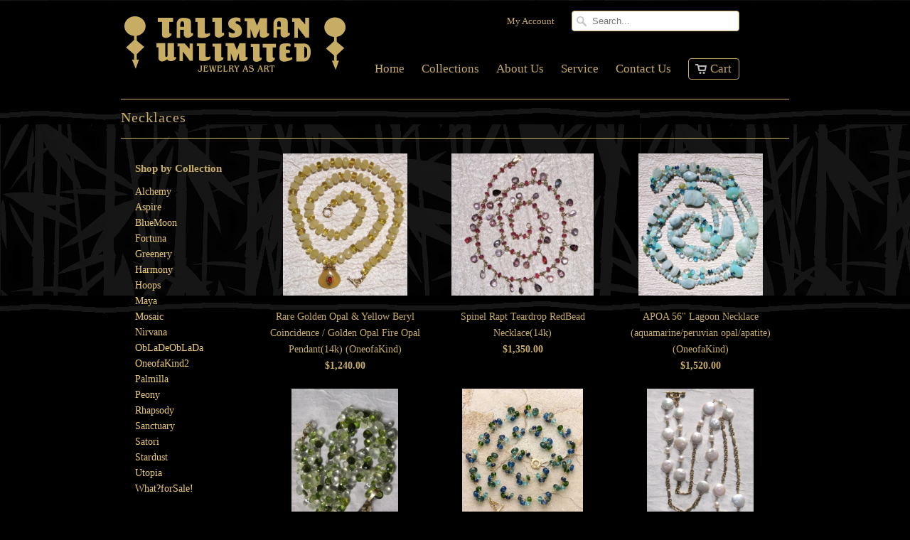

--- FILE ---
content_type: text/html; charset=utf-8
request_url: https://www.talismanunlimited.com/collections/necklaces?page=4
body_size: 22237
content:
<!doctype html>
<html lang="en">  
  <head>
    <meta charset="utf-8">
    <meta http-equiv="cleartype" content="on">
    <meta name="robots" content="index,follow">

    <title>
      
        Necklaces
        
        Page 4
        | TalismanUnlimited.com
      
    </title>
        
    
      <meta name="description" content="" />
    

    

    
      
        <meta property="og:image" content="//www.talismanunlimited.com/cdn/shop/t/3/assets/logo.png?v=152070954447968228921381346832" />
      
      <meta property="og:url" content="https://www.talismanunlimited.com/collections/necklaces?page=4" />
      <meta property="og:title" content="Necklaces" />
      <meta property="og:description" content="" />
      <meta property="og:type" content="website" />
    
    
    <meta property="og:site_name" content="TalismanUnlimited.com" />
    <meta name="author" content="TalismanUnlimited.com">

    <!-- Mobile Specific Metas -->
    <meta name="HandheldFriendly" content="True">
    <meta name="MobileOptimized" content="320">
    <meta name="viewport" content="width=device-width, initial-scale=1, maximum-scale=1"> 

    <!-- Stylesheets -->
    <link href="//www.talismanunlimited.com/cdn/shop/t/3/assets/styles.css?v=63252822804878295721702540390" rel="stylesheet" type="text/css" media="all" />
    <!--[if lte IE 8]>
      <link href="//www.talismanunlimited.com/cdn/shop/t/3/assets/ie.css?v=1380329464" rel="stylesheet" type="text/css" media="all" />
    <![endif]-->
      
    <!-- Icons -->
    <link rel="shortcut icon" type="image/x-icon" href="//www.talismanunlimited.com/cdn/shop/t/3/assets/favicon.png?v=1380329462">
    <link rel="canonical" href="https://www.talismanunlimited.com/collections/necklaces?page=4" />

    <!-- Custom Fonts -->
    <link href='//fonts.googleapis.com/css?family=.|' rel='stylesheet' type='text/css'>
    
    
        
    <!-- jQuery and jQuery fallback -->
    <script src="//ajax.googleapis.com/ajax/libs/jquery/1.8.3/jquery.min.js"></script>
    <script>window.jQuery || document.write("<script src='//www.talismanunlimited.com/cdn/shop/t/3/assets/jquery-1.8.3.min.js?v=1380329464'>\x3C/script>")</script>
    <script src="//www.talismanunlimited.com/cdn/shop/t/3/assets/app.js?v=84440945820629260341381341885" type="text/javascript"></script>
    
    <script src="//www.talismanunlimited.com/cdn/shopifycloud/storefront/assets/themes_support/option_selection-b017cd28.js" type="text/javascript"></script>
    <script>window.performance && window.performance.mark && window.performance.mark('shopify.content_for_header.start');</script><meta id="shopify-digital-wallet" name="shopify-digital-wallet" content="/2728047/digital_wallets/dialog">
<meta name="shopify-checkout-api-token" content="c1fdba75e5da1a0a66ff68e0549010d5">
<meta id="in-context-paypal-metadata" data-shop-id="2728047" data-venmo-supported="false" data-environment="production" data-locale="en_US" data-paypal-v4="true" data-currency="USD">
<link rel="alternate" type="application/atom+xml" title="Feed" href="/collections/necklaces.atom" />
<link rel="prev" href="/collections/necklaces?page=3">
<link rel="next" href="/collections/necklaces?page=5">
<link rel="alternate" type="application/json+oembed" href="https://www.talismanunlimited.com/collections/necklaces.oembed?page=4">
<script async="async" src="/checkouts/internal/preloads.js?locale=en-US"></script>
<link rel="preconnect" href="https://shop.app" crossorigin="anonymous">
<script async="async" src="https://shop.app/checkouts/internal/preloads.js?locale=en-US&shop_id=2728047" crossorigin="anonymous"></script>
<script id="shopify-features" type="application/json">{"accessToken":"c1fdba75e5da1a0a66ff68e0549010d5","betas":["rich-media-storefront-analytics"],"domain":"www.talismanunlimited.com","predictiveSearch":true,"shopId":2728047,"locale":"en"}</script>
<script>var Shopify = Shopify || {};
Shopify.shop = "talismanunlimited-com.myshopify.com";
Shopify.locale = "en";
Shopify.currency = {"active":"USD","rate":"1.0"};
Shopify.country = "US";
Shopify.theme = {"name":"Talisman_Unlimited_D\u0026C","id":4950831,"schema_name":null,"schema_version":null,"theme_store_id":null,"role":"main"};
Shopify.theme.handle = "null";
Shopify.theme.style = {"id":null,"handle":null};
Shopify.cdnHost = "www.talismanunlimited.com/cdn";
Shopify.routes = Shopify.routes || {};
Shopify.routes.root = "/";</script>
<script type="module">!function(o){(o.Shopify=o.Shopify||{}).modules=!0}(window);</script>
<script>!function(o){function n(){var o=[];function n(){o.push(Array.prototype.slice.apply(arguments))}return n.q=o,n}var t=o.Shopify=o.Shopify||{};t.loadFeatures=n(),t.autoloadFeatures=n()}(window);</script>
<script>
  window.ShopifyPay = window.ShopifyPay || {};
  window.ShopifyPay.apiHost = "shop.app\/pay";
  window.ShopifyPay.redirectState = null;
</script>
<script id="shop-js-analytics" type="application/json">{"pageType":"collection"}</script>
<script defer="defer" async type="module" src="//www.talismanunlimited.com/cdn/shopifycloud/shop-js/modules/v2/client.init-shop-cart-sync_BT-GjEfc.en.esm.js"></script>
<script defer="defer" async type="module" src="//www.talismanunlimited.com/cdn/shopifycloud/shop-js/modules/v2/chunk.common_D58fp_Oc.esm.js"></script>
<script defer="defer" async type="module" src="//www.talismanunlimited.com/cdn/shopifycloud/shop-js/modules/v2/chunk.modal_xMitdFEc.esm.js"></script>
<script type="module">
  await import("//www.talismanunlimited.com/cdn/shopifycloud/shop-js/modules/v2/client.init-shop-cart-sync_BT-GjEfc.en.esm.js");
await import("//www.talismanunlimited.com/cdn/shopifycloud/shop-js/modules/v2/chunk.common_D58fp_Oc.esm.js");
await import("//www.talismanunlimited.com/cdn/shopifycloud/shop-js/modules/v2/chunk.modal_xMitdFEc.esm.js");

  window.Shopify.SignInWithShop?.initShopCartSync?.({"fedCMEnabled":true,"windoidEnabled":true});

</script>
<script>
  window.Shopify = window.Shopify || {};
  if (!window.Shopify.featureAssets) window.Shopify.featureAssets = {};
  window.Shopify.featureAssets['shop-js'] = {"shop-cart-sync":["modules/v2/client.shop-cart-sync_DZOKe7Ll.en.esm.js","modules/v2/chunk.common_D58fp_Oc.esm.js","modules/v2/chunk.modal_xMitdFEc.esm.js"],"init-fed-cm":["modules/v2/client.init-fed-cm_B6oLuCjv.en.esm.js","modules/v2/chunk.common_D58fp_Oc.esm.js","modules/v2/chunk.modal_xMitdFEc.esm.js"],"shop-cash-offers":["modules/v2/client.shop-cash-offers_D2sdYoxE.en.esm.js","modules/v2/chunk.common_D58fp_Oc.esm.js","modules/v2/chunk.modal_xMitdFEc.esm.js"],"shop-login-button":["modules/v2/client.shop-login-button_QeVjl5Y3.en.esm.js","modules/v2/chunk.common_D58fp_Oc.esm.js","modules/v2/chunk.modal_xMitdFEc.esm.js"],"pay-button":["modules/v2/client.pay-button_DXTOsIq6.en.esm.js","modules/v2/chunk.common_D58fp_Oc.esm.js","modules/v2/chunk.modal_xMitdFEc.esm.js"],"shop-button":["modules/v2/client.shop-button_DQZHx9pm.en.esm.js","modules/v2/chunk.common_D58fp_Oc.esm.js","modules/v2/chunk.modal_xMitdFEc.esm.js"],"avatar":["modules/v2/client.avatar_BTnouDA3.en.esm.js"],"init-windoid":["modules/v2/client.init-windoid_CR1B-cfM.en.esm.js","modules/v2/chunk.common_D58fp_Oc.esm.js","modules/v2/chunk.modal_xMitdFEc.esm.js"],"init-shop-for-new-customer-accounts":["modules/v2/client.init-shop-for-new-customer-accounts_C_vY_xzh.en.esm.js","modules/v2/client.shop-login-button_QeVjl5Y3.en.esm.js","modules/v2/chunk.common_D58fp_Oc.esm.js","modules/v2/chunk.modal_xMitdFEc.esm.js"],"init-shop-email-lookup-coordinator":["modules/v2/client.init-shop-email-lookup-coordinator_BI7n9ZSv.en.esm.js","modules/v2/chunk.common_D58fp_Oc.esm.js","modules/v2/chunk.modal_xMitdFEc.esm.js"],"init-shop-cart-sync":["modules/v2/client.init-shop-cart-sync_BT-GjEfc.en.esm.js","modules/v2/chunk.common_D58fp_Oc.esm.js","modules/v2/chunk.modal_xMitdFEc.esm.js"],"shop-toast-manager":["modules/v2/client.shop-toast-manager_DiYdP3xc.en.esm.js","modules/v2/chunk.common_D58fp_Oc.esm.js","modules/v2/chunk.modal_xMitdFEc.esm.js"],"init-customer-accounts":["modules/v2/client.init-customer-accounts_D9ZNqS-Q.en.esm.js","modules/v2/client.shop-login-button_QeVjl5Y3.en.esm.js","modules/v2/chunk.common_D58fp_Oc.esm.js","modules/v2/chunk.modal_xMitdFEc.esm.js"],"init-customer-accounts-sign-up":["modules/v2/client.init-customer-accounts-sign-up_iGw4briv.en.esm.js","modules/v2/client.shop-login-button_QeVjl5Y3.en.esm.js","modules/v2/chunk.common_D58fp_Oc.esm.js","modules/v2/chunk.modal_xMitdFEc.esm.js"],"shop-follow-button":["modules/v2/client.shop-follow-button_CqMgW2wH.en.esm.js","modules/v2/chunk.common_D58fp_Oc.esm.js","modules/v2/chunk.modal_xMitdFEc.esm.js"],"checkout-modal":["modules/v2/client.checkout-modal_xHeaAweL.en.esm.js","modules/v2/chunk.common_D58fp_Oc.esm.js","modules/v2/chunk.modal_xMitdFEc.esm.js"],"shop-login":["modules/v2/client.shop-login_D91U-Q7h.en.esm.js","modules/v2/chunk.common_D58fp_Oc.esm.js","modules/v2/chunk.modal_xMitdFEc.esm.js"],"lead-capture":["modules/v2/client.lead-capture_BJmE1dJe.en.esm.js","modules/v2/chunk.common_D58fp_Oc.esm.js","modules/v2/chunk.modal_xMitdFEc.esm.js"],"payment-terms":["modules/v2/client.payment-terms_Ci9AEqFq.en.esm.js","modules/v2/chunk.common_D58fp_Oc.esm.js","modules/v2/chunk.modal_xMitdFEc.esm.js"]};
</script>
<script id="__st">var __st={"a":2728047,"offset":-28800,"reqid":"21710dbe-f9cf-4ed3-b372-8ffdb28d14b7-1769110741","pageurl":"www.talismanunlimited.com\/collections\/necklaces?page=4","u":"732be57f649a","p":"collection","rtyp":"collection","rid":11890837};</script>
<script>window.ShopifyPaypalV4VisibilityTracking = true;</script>
<script id="captcha-bootstrap">!function(){'use strict';const t='contact',e='account',n='new_comment',o=[[t,t],['blogs',n],['comments',n],[t,'customer']],c=[[e,'customer_login'],[e,'guest_login'],[e,'recover_customer_password'],[e,'create_customer']],r=t=>t.map((([t,e])=>`form[action*='/${t}']:not([data-nocaptcha='true']) input[name='form_type'][value='${e}']`)).join(','),a=t=>()=>t?[...document.querySelectorAll(t)].map((t=>t.form)):[];function s(){const t=[...o],e=r(t);return a(e)}const i='password',u='form_key',d=['recaptcha-v3-token','g-recaptcha-response','h-captcha-response',i],f=()=>{try{return window.sessionStorage}catch{return}},m='__shopify_v',_=t=>t.elements[u];function p(t,e,n=!1){try{const o=window.sessionStorage,c=JSON.parse(o.getItem(e)),{data:r}=function(t){const{data:e,action:n}=t;return t[m]||n?{data:e,action:n}:{data:t,action:n}}(c);for(const[e,n]of Object.entries(r))t.elements[e]&&(t.elements[e].value=n);n&&o.removeItem(e)}catch(o){console.error('form repopulation failed',{error:o})}}const l='form_type',E='cptcha';function T(t){t.dataset[E]=!0}const w=window,h=w.document,L='Shopify',v='ce_forms',y='captcha';let A=!1;((t,e)=>{const n=(g='f06e6c50-85a8-45c8-87d0-21a2b65856fe',I='https://cdn.shopify.com/shopifycloud/storefront-forms-hcaptcha/ce_storefront_forms_captcha_hcaptcha.v1.5.2.iife.js',D={infoText:'Protected by hCaptcha',privacyText:'Privacy',termsText:'Terms'},(t,e,n)=>{const o=w[L][v],c=o.bindForm;if(c)return c(t,g,e,D).then(n);var r;o.q.push([[t,g,e,D],n]),r=I,A||(h.body.append(Object.assign(h.createElement('script'),{id:'captcha-provider',async:!0,src:r})),A=!0)});var g,I,D;w[L]=w[L]||{},w[L][v]=w[L][v]||{},w[L][v].q=[],w[L][y]=w[L][y]||{},w[L][y].protect=function(t,e){n(t,void 0,e),T(t)},Object.freeze(w[L][y]),function(t,e,n,w,h,L){const[v,y,A,g]=function(t,e,n){const i=e?o:[],u=t?c:[],d=[...i,...u],f=r(d),m=r(i),_=r(d.filter((([t,e])=>n.includes(e))));return[a(f),a(m),a(_),s()]}(w,h,L),I=t=>{const e=t.target;return e instanceof HTMLFormElement?e:e&&e.form},D=t=>v().includes(t);t.addEventListener('submit',(t=>{const e=I(t);if(!e)return;const n=D(e)&&!e.dataset.hcaptchaBound&&!e.dataset.recaptchaBound,o=_(e),c=g().includes(e)&&(!o||!o.value);(n||c)&&t.preventDefault(),c&&!n&&(function(t){try{if(!f())return;!function(t){const e=f();if(!e)return;const n=_(t);if(!n)return;const o=n.value;o&&e.removeItem(o)}(t);const e=Array.from(Array(32),(()=>Math.random().toString(36)[2])).join('');!function(t,e){_(t)||t.append(Object.assign(document.createElement('input'),{type:'hidden',name:u})),t.elements[u].value=e}(t,e),function(t,e){const n=f();if(!n)return;const o=[...t.querySelectorAll(`input[type='${i}']`)].map((({name:t})=>t)),c=[...d,...o],r={};for(const[a,s]of new FormData(t).entries())c.includes(a)||(r[a]=s);n.setItem(e,JSON.stringify({[m]:1,action:t.action,data:r}))}(t,e)}catch(e){console.error('failed to persist form',e)}}(e),e.submit())}));const S=(t,e)=>{t&&!t.dataset[E]&&(n(t,e.some((e=>e===t))),T(t))};for(const o of['focusin','change'])t.addEventListener(o,(t=>{const e=I(t);D(e)&&S(e,y())}));const B=e.get('form_key'),M=e.get(l),P=B&&M;t.addEventListener('DOMContentLoaded',(()=>{const t=y();if(P)for(const e of t)e.elements[l].value===M&&p(e,B);[...new Set([...A(),...v().filter((t=>'true'===t.dataset.shopifyCaptcha))])].forEach((e=>S(e,t)))}))}(h,new URLSearchParams(w.location.search),n,t,e,['guest_login'])})(!0,!0)}();</script>
<script integrity="sha256-4kQ18oKyAcykRKYeNunJcIwy7WH5gtpwJnB7kiuLZ1E=" data-source-attribution="shopify.loadfeatures" defer="defer" src="//www.talismanunlimited.com/cdn/shopifycloud/storefront/assets/storefront/load_feature-a0a9edcb.js" crossorigin="anonymous"></script>
<script crossorigin="anonymous" defer="defer" src="//www.talismanunlimited.com/cdn/shopifycloud/storefront/assets/shopify_pay/storefront-65b4c6d7.js?v=20250812"></script>
<script data-source-attribution="shopify.dynamic_checkout.dynamic.init">var Shopify=Shopify||{};Shopify.PaymentButton=Shopify.PaymentButton||{isStorefrontPortableWallets:!0,init:function(){window.Shopify.PaymentButton.init=function(){};var t=document.createElement("script");t.src="https://www.talismanunlimited.com/cdn/shopifycloud/portable-wallets/latest/portable-wallets.en.js",t.type="module",document.head.appendChild(t)}};
</script>
<script data-source-attribution="shopify.dynamic_checkout.buyer_consent">
  function portableWalletsHideBuyerConsent(e){var t=document.getElementById("shopify-buyer-consent"),n=document.getElementById("shopify-subscription-policy-button");t&&n&&(t.classList.add("hidden"),t.setAttribute("aria-hidden","true"),n.removeEventListener("click",e))}function portableWalletsShowBuyerConsent(e){var t=document.getElementById("shopify-buyer-consent"),n=document.getElementById("shopify-subscription-policy-button");t&&n&&(t.classList.remove("hidden"),t.removeAttribute("aria-hidden"),n.addEventListener("click",e))}window.Shopify?.PaymentButton&&(window.Shopify.PaymentButton.hideBuyerConsent=portableWalletsHideBuyerConsent,window.Shopify.PaymentButton.showBuyerConsent=portableWalletsShowBuyerConsent);
</script>
<script data-source-attribution="shopify.dynamic_checkout.cart.bootstrap">document.addEventListener("DOMContentLoaded",(function(){function t(){return document.querySelector("shopify-accelerated-checkout-cart, shopify-accelerated-checkout")}if(t())Shopify.PaymentButton.init();else{new MutationObserver((function(e,n){t()&&(Shopify.PaymentButton.init(),n.disconnect())})).observe(document.body,{childList:!0,subtree:!0})}}));
</script>
<link id="shopify-accelerated-checkout-styles" rel="stylesheet" media="screen" href="https://www.talismanunlimited.com/cdn/shopifycloud/portable-wallets/latest/accelerated-checkout-backwards-compat.css" crossorigin="anonymous">
<style id="shopify-accelerated-checkout-cart">
        #shopify-buyer-consent {
  margin-top: 1em;
  display: inline-block;
  width: 100%;
}

#shopify-buyer-consent.hidden {
  display: none;
}

#shopify-subscription-policy-button {
  background: none;
  border: none;
  padding: 0;
  text-decoration: underline;
  font-size: inherit;
  cursor: pointer;
}

#shopify-subscription-policy-button::before {
  box-shadow: none;
}

      </style>

<script>window.performance && window.performance.mark && window.performance.mark('shopify.content_for_header.end');</script>
  
  <meta name="google-site-verification" content="pXjPJpta637H2CrtTUXFQECXAtjSYJsLoKROwUvwE_k" />
  <script type="text/javascript">

  var _gaq = _gaq || [];
  _gaq.push(['_setAccount', 'UA-42006045-1']);
  _gaq.push(['_trackPageview']);

  (function() {
    var ga = document.createElement('script'); ga.type = 'text/javascript'; ga.async = true;
    ga.src = ('https:' == document.location.protocol ? 'https://ssl' : 'http://www') + '.google-analytics.com/ga.js';
    var s = document.getElementsByTagName('script')[0]; s.parentNode.insertBefore(ga, s);
  })();

</script>
  <link href="https://monorail-edge.shopifysvc.com" rel="dns-prefetch">
<script>(function(){if ("sendBeacon" in navigator && "performance" in window) {try {var session_token_from_headers = performance.getEntriesByType('navigation')[0].serverTiming.find(x => x.name == '_s').description;} catch {var session_token_from_headers = undefined;}var session_cookie_matches = document.cookie.match(/_shopify_s=([^;]*)/);var session_token_from_cookie = session_cookie_matches && session_cookie_matches.length === 2 ? session_cookie_matches[1] : "";var session_token = session_token_from_headers || session_token_from_cookie || "";function handle_abandonment_event(e) {var entries = performance.getEntries().filter(function(entry) {return /monorail-edge.shopifysvc.com/.test(entry.name);});if (!window.abandonment_tracked && entries.length === 0) {window.abandonment_tracked = true;var currentMs = Date.now();var navigation_start = performance.timing.navigationStart;var payload = {shop_id: 2728047,url: window.location.href,navigation_start,duration: currentMs - navigation_start,session_token,page_type: "collection"};window.navigator.sendBeacon("https://monorail-edge.shopifysvc.com/v1/produce", JSON.stringify({schema_id: "online_store_buyer_site_abandonment/1.1",payload: payload,metadata: {event_created_at_ms: currentMs,event_sent_at_ms: currentMs}}));}}window.addEventListener('pagehide', handle_abandonment_event);}}());</script>
<script id="web-pixels-manager-setup">(function e(e,d,r,n,o){if(void 0===o&&(o={}),!Boolean(null===(a=null===(i=window.Shopify)||void 0===i?void 0:i.analytics)||void 0===a?void 0:a.replayQueue)){var i,a;window.Shopify=window.Shopify||{};var t=window.Shopify;t.analytics=t.analytics||{};var s=t.analytics;s.replayQueue=[],s.publish=function(e,d,r){return s.replayQueue.push([e,d,r]),!0};try{self.performance.mark("wpm:start")}catch(e){}var l=function(){var e={modern:/Edge?\/(1{2}[4-9]|1[2-9]\d|[2-9]\d{2}|\d{4,})\.\d+(\.\d+|)|Firefox\/(1{2}[4-9]|1[2-9]\d|[2-9]\d{2}|\d{4,})\.\d+(\.\d+|)|Chrom(ium|e)\/(9{2}|\d{3,})\.\d+(\.\d+|)|(Maci|X1{2}).+ Version\/(15\.\d+|(1[6-9]|[2-9]\d|\d{3,})\.\d+)([,.]\d+|)( \(\w+\)|)( Mobile\/\w+|) Safari\/|Chrome.+OPR\/(9{2}|\d{3,})\.\d+\.\d+|(CPU[ +]OS|iPhone[ +]OS|CPU[ +]iPhone|CPU IPhone OS|CPU iPad OS)[ +]+(15[._]\d+|(1[6-9]|[2-9]\d|\d{3,})[._]\d+)([._]\d+|)|Android:?[ /-](13[3-9]|1[4-9]\d|[2-9]\d{2}|\d{4,})(\.\d+|)(\.\d+|)|Android.+Firefox\/(13[5-9]|1[4-9]\d|[2-9]\d{2}|\d{4,})\.\d+(\.\d+|)|Android.+Chrom(ium|e)\/(13[3-9]|1[4-9]\d|[2-9]\d{2}|\d{4,})\.\d+(\.\d+|)|SamsungBrowser\/([2-9]\d|\d{3,})\.\d+/,legacy:/Edge?\/(1[6-9]|[2-9]\d|\d{3,})\.\d+(\.\d+|)|Firefox\/(5[4-9]|[6-9]\d|\d{3,})\.\d+(\.\d+|)|Chrom(ium|e)\/(5[1-9]|[6-9]\d|\d{3,})\.\d+(\.\d+|)([\d.]+$|.*Safari\/(?![\d.]+ Edge\/[\d.]+$))|(Maci|X1{2}).+ Version\/(10\.\d+|(1[1-9]|[2-9]\d|\d{3,})\.\d+)([,.]\d+|)( \(\w+\)|)( Mobile\/\w+|) Safari\/|Chrome.+OPR\/(3[89]|[4-9]\d|\d{3,})\.\d+\.\d+|(CPU[ +]OS|iPhone[ +]OS|CPU[ +]iPhone|CPU IPhone OS|CPU iPad OS)[ +]+(10[._]\d+|(1[1-9]|[2-9]\d|\d{3,})[._]\d+)([._]\d+|)|Android:?[ /-](13[3-9]|1[4-9]\d|[2-9]\d{2}|\d{4,})(\.\d+|)(\.\d+|)|Mobile Safari.+OPR\/([89]\d|\d{3,})\.\d+\.\d+|Android.+Firefox\/(13[5-9]|1[4-9]\d|[2-9]\d{2}|\d{4,})\.\d+(\.\d+|)|Android.+Chrom(ium|e)\/(13[3-9]|1[4-9]\d|[2-9]\d{2}|\d{4,})\.\d+(\.\d+|)|Android.+(UC? ?Browser|UCWEB|U3)[ /]?(15\.([5-9]|\d{2,})|(1[6-9]|[2-9]\d|\d{3,})\.\d+)\.\d+|SamsungBrowser\/(5\.\d+|([6-9]|\d{2,})\.\d+)|Android.+MQ{2}Browser\/(14(\.(9|\d{2,})|)|(1[5-9]|[2-9]\d|\d{3,})(\.\d+|))(\.\d+|)|K[Aa][Ii]OS\/(3\.\d+|([4-9]|\d{2,})\.\d+)(\.\d+|)/},d=e.modern,r=e.legacy,n=navigator.userAgent;return n.match(d)?"modern":n.match(r)?"legacy":"unknown"}(),u="modern"===l?"modern":"legacy",c=(null!=n?n:{modern:"",legacy:""})[u],f=function(e){return[e.baseUrl,"/wpm","/b",e.hashVersion,"modern"===e.buildTarget?"m":"l",".js"].join("")}({baseUrl:d,hashVersion:r,buildTarget:u}),m=function(e){var d=e.version,r=e.bundleTarget,n=e.surface,o=e.pageUrl,i=e.monorailEndpoint;return{emit:function(e){var a=e.status,t=e.errorMsg,s=(new Date).getTime(),l=JSON.stringify({metadata:{event_sent_at_ms:s},events:[{schema_id:"web_pixels_manager_load/3.1",payload:{version:d,bundle_target:r,page_url:o,status:a,surface:n,error_msg:t},metadata:{event_created_at_ms:s}}]});if(!i)return console&&console.warn&&console.warn("[Web Pixels Manager] No Monorail endpoint provided, skipping logging."),!1;try{return self.navigator.sendBeacon.bind(self.navigator)(i,l)}catch(e){}var u=new XMLHttpRequest;try{return u.open("POST",i,!0),u.setRequestHeader("Content-Type","text/plain"),u.send(l),!0}catch(e){return console&&console.warn&&console.warn("[Web Pixels Manager] Got an unhandled error while logging to Monorail."),!1}}}}({version:r,bundleTarget:l,surface:e.surface,pageUrl:self.location.href,monorailEndpoint:e.monorailEndpoint});try{o.browserTarget=l,function(e){var d=e.src,r=e.async,n=void 0===r||r,o=e.onload,i=e.onerror,a=e.sri,t=e.scriptDataAttributes,s=void 0===t?{}:t,l=document.createElement("script"),u=document.querySelector("head"),c=document.querySelector("body");if(l.async=n,l.src=d,a&&(l.integrity=a,l.crossOrigin="anonymous"),s)for(var f in s)if(Object.prototype.hasOwnProperty.call(s,f))try{l.dataset[f]=s[f]}catch(e){}if(o&&l.addEventListener("load",o),i&&l.addEventListener("error",i),u)u.appendChild(l);else{if(!c)throw new Error("Did not find a head or body element to append the script");c.appendChild(l)}}({src:f,async:!0,onload:function(){if(!function(){var e,d;return Boolean(null===(d=null===(e=window.Shopify)||void 0===e?void 0:e.analytics)||void 0===d?void 0:d.initialized)}()){var d=window.webPixelsManager.init(e)||void 0;if(d){var r=window.Shopify.analytics;r.replayQueue.forEach((function(e){var r=e[0],n=e[1],o=e[2];d.publishCustomEvent(r,n,o)})),r.replayQueue=[],r.publish=d.publishCustomEvent,r.visitor=d.visitor,r.initialized=!0}}},onerror:function(){return m.emit({status:"failed",errorMsg:"".concat(f," has failed to load")})},sri:function(e){var d=/^sha384-[A-Za-z0-9+/=]+$/;return"string"==typeof e&&d.test(e)}(c)?c:"",scriptDataAttributes:o}),m.emit({status:"loading"})}catch(e){m.emit({status:"failed",errorMsg:(null==e?void 0:e.message)||"Unknown error"})}}})({shopId: 2728047,storefrontBaseUrl: "https://www.talismanunlimited.com",extensionsBaseUrl: "https://extensions.shopifycdn.com/cdn/shopifycloud/web-pixels-manager",monorailEndpoint: "https://monorail-edge.shopifysvc.com/unstable/produce_batch",surface: "storefront-renderer",enabledBetaFlags: ["2dca8a86"],webPixelsConfigList: [{"id":"shopify-app-pixel","configuration":"{}","eventPayloadVersion":"v1","runtimeContext":"STRICT","scriptVersion":"0450","apiClientId":"shopify-pixel","type":"APP","privacyPurposes":["ANALYTICS","MARKETING"]},{"id":"shopify-custom-pixel","eventPayloadVersion":"v1","runtimeContext":"LAX","scriptVersion":"0450","apiClientId":"shopify-pixel","type":"CUSTOM","privacyPurposes":["ANALYTICS","MARKETING"]}],isMerchantRequest: false,initData: {"shop":{"name":"TalismanUnlimited.com","paymentSettings":{"currencyCode":"USD"},"myshopifyDomain":"talismanunlimited-com.myshopify.com","countryCode":"US","storefrontUrl":"https:\/\/www.talismanunlimited.com"},"customer":null,"cart":null,"checkout":null,"productVariants":[],"purchasingCompany":null},},"https://www.talismanunlimited.com/cdn","fcfee988w5aeb613cpc8e4bc33m6693e112",{"modern":"","legacy":""},{"shopId":"2728047","storefrontBaseUrl":"https:\/\/www.talismanunlimited.com","extensionBaseUrl":"https:\/\/extensions.shopifycdn.com\/cdn\/shopifycloud\/web-pixels-manager","surface":"storefront-renderer","enabledBetaFlags":"[\"2dca8a86\"]","isMerchantRequest":"false","hashVersion":"fcfee988w5aeb613cpc8e4bc33m6693e112","publish":"custom","events":"[[\"page_viewed\",{}],[\"collection_viewed\",{\"collection\":{\"id\":\"11890837\",\"title\":\"Necklaces\",\"productVariants\":[{\"price\":{\"amount\":1240.0,\"currencyCode\":\"USD\"},\"product\":{\"title\":\"Rare Golden Opal \u0026 Yellow Beryl Coincidence \/ Golden Opal Fire Opal Pendant(14k) (OneofaKind)\",\"vendor\":\"Talisman Unlimited\",\"id\":\"160563441\",\"untranslatedTitle\":\"Rare Golden Opal \u0026 Yellow Beryl Coincidence \/ Golden Opal Fire Opal Pendant(14k) (OneofaKind)\",\"url\":\"\/products\/golden-opal-yellow-beryl-coincidence-golden-opal-fire-opal-pendant\",\"type\":\"Necklaces\"},\"id\":\"368055619\",\"image\":{\"src\":\"\/\/www.talismanunlimited.com\/cdn\/shop\/products\/N5371.jpg?v=1380459174\"},\"sku\":\"Style N5371\",\"title\":\"Default\",\"untranslatedTitle\":\"Default\"},{\"price\":{\"amount\":1350.0,\"currencyCode\":\"USD\"},\"product\":{\"title\":\"Spinel Rapt Teardrop RedBead Necklace(14k)\",\"vendor\":\"Talisman Unlimited\",\"id\":\"160563555\",\"untranslatedTitle\":\"Spinel Rapt Teardrop RedBead Necklace(14k)\",\"url\":\"\/products\/spinel-rapt-teardrop-redbead-necklace\",\"type\":\"Necklaces\"},\"id\":\"368055953\",\"image\":{\"src\":\"\/\/www.talismanunlimited.com\/cdn\/shop\/products\/05271322011N5186.jpeg?v=1380334664\"},\"sku\":\"Style N5186S\",\"title\":\"Default\",\"untranslatedTitle\":\"Default\"},{\"price\":{\"amount\":1520.0,\"currencyCode\":\"USD\"},\"product\":{\"title\":\"APOA 56\\\" Lagoon Necklace (aquamarine\/peruvian opal\/apatite) (OneofaKind)\",\"vendor\":\"Talisman Unlimited\",\"id\":\"160563699\",\"untranslatedTitle\":\"APOA 56\\\" Lagoon Necklace (aquamarine\/peruvian opal\/apatite) (OneofaKind)\",\"url\":\"\/products\/apoa-lagoon-necklaceaqua-peruvian-opal-apatite56-in\",\"type\":\"Necklaces\"},\"id\":\"368056435\",\"image\":{\"src\":\"\/\/www.talismanunlimited.com\/cdn\/shop\/products\/N5996.jpg?v=1401040755\"},\"sku\":\"Style N5996\",\"title\":\"Default\",\"untranslatedTitle\":\"Default\"},{\"price\":{\"amount\":1590.0,\"currencyCode\":\"USD\"},\"product\":{\"title\":\"RainForest Pear TearDrop Ruffled Necklace \/ Mint Quartz Pendant(14k) (chrysoberyl\/mint quartz\/peridot\/phrenite\/tsavorite)\",\"vendor\":\"Talisman Unlimited\",\"id\":\"160563853\",\"untranslatedTitle\":\"RainForest Pear TearDrop Ruffled Necklace \/ Mint Quartz Pendant(14k) (chrysoberyl\/mint quartz\/peridot\/phrenite\/tsavorite)\",\"url\":\"\/products\/rainforest-pear-teardrop-ruffled-necklace-mint-quartz-pendant-chrysoberyl-mint-quartz-peridot-phr\",\"type\":\"Necklaces\"},\"id\":\"368056811\",\"image\":{\"src\":\"\/\/www.talismanunlimited.com\/cdn\/shop\/products\/08031364346N5997.jpeg?v=1380334784\"},\"sku\":\"Style N5997\",\"title\":\"Default\",\"untranslatedTitle\":\"Default\"},{\"price\":{\"amount\":1760.0,\"currencyCode\":\"USD\"},\"product\":{\"title\":\"Capri Rapt Double Drop KissMe Necklace(14k)(apatite\/ bl topaz\/c.diopside\/sapphire)\",\"vendor\":\"Talisman Unlimited\",\"id\":\"160563925\",\"untranslatedTitle\":\"Capri Rapt Double Drop KissMe Necklace(14k)(apatite\/ bl topaz\/c.diopside\/sapphire)\",\"url\":\"\/products\/capri-rapt-double-drop-necklace-apatite-bl-topaz-c-diopside-sapphire\",\"type\":\"Necklaces\"},\"id\":\"368056921\",\"image\":{\"src\":\"\/\/www.talismanunlimited.com\/cdn\/shop\/products\/05130360107N1500.jpeg?v=1380334814\"},\"sku\":\"Style N1500\",\"title\":\"Default\",\"untranslatedTitle\":\"Default\"},{\"price\":{\"amount\":1790.0,\"currencyCode\":\"USD\"},\"product\":{\"title\":\"Rapt Geisha \u0026 CoinPearl Carrot Chain 26\\\" Operetta(14k)\",\"vendor\":\"Talisman Unlimited\",\"id\":\"160563965\",\"untranslatedTitle\":\"Rapt Geisha \u0026 CoinPearl Carrot Chain 26\\\" Operetta(14k)\",\"url\":\"\/products\/rapt-26-in-geisha-coinpearl-carrot-chain-operetta\",\"type\":\"Necklaces\"},\"id\":\"368056979\",\"image\":{\"src\":\"\/\/www.talismanunlimited.com\/cdn\/shop\/products\/N5738S_2.jpg?v=1380928282\"},\"sku\":\"Style N5738S\",\"title\":\"Default\",\"untranslatedTitle\":\"Default\"},{\"price\":{\"amount\":1852.0,\"currencyCode\":\"USD\"},\"product\":{\"title\":\"Rhodolite Garnet Ruffled 18\\\"  Necklace \/ Tahitian Pearl Garnet Pear Garnish(14k)\",\"vendor\":\"Talisman Unlimited\",\"id\":\"160564013\",\"untranslatedTitle\":\"Rhodolite Garnet Ruffled 18\\\"  Necklace \/ Tahitian Pearl Garnet Pear Garnish(14k)\",\"url\":\"\/products\/rhodolite-garnet-ruffle-necklace-tahitian-pearl-pendant\",\"type\":\"Necklaces\"},\"id\":\"368057135\",\"image\":{\"src\":\"\/\/www.talismanunlimited.com\/cdn\/shop\/products\/N6379.jpg?v=1388691191\"},\"sku\":\"Style N6379\",\"title\":\"Default\",\"untranslatedTitle\":\"Default\"},{\"price\":{\"amount\":1980.0,\"currencyCode\":\"USD\"},\"product\":{\"title\":\"Rhodolite Garnet Marquis GoldBall Ruffled 16\\\" Necklace(14k)\",\"vendor\":\"Talisman Unlimited\",\"id\":\"160564157\",\"untranslatedTitle\":\"Rhodolite Garnet Marquis GoldBall Ruffled 16\\\" Necklace(14k)\",\"url\":\"\/products\/rhodolite-garnet-marquis-goldball-ruffle-necklace\",\"type\":\"Necklaces\"},\"id\":\"368057587\",\"image\":{\"src\":\"\/\/www.talismanunlimited.com\/cdn\/shop\/products\/062312122551N5569.jpeg?v=1380334937\"},\"sku\":\"Style N5569\",\"title\":\"Default\",\"untranslatedTitle\":\"Default\"},{\"price\":{\"amount\":1950.0,\"currencyCode\":\"USD\"},\"product\":{\"title\":\"Garnet 24\\\" Archipelago \/ Mosaic Sceptor(14k) (OneofaKind)\",\"vendor\":\"Talisman Unlimited\",\"id\":\"160564271\",\"untranslatedTitle\":\"Garnet 24\\\" Archipelago \/ Mosaic Sceptor(14k) (OneofaKind)\",\"url\":\"\/products\/garnet-24-archipelago-sceptor\",\"type\":\"Necklaces\"},\"id\":\"368057821\",\"image\":{\"src\":\"\/\/www.talismanunlimited.com\/cdn\/shop\/products\/03261313321N5385.jpeg?v=1380334983\"},\"sku\":\"Style N5385\",\"title\":\"Default\",\"untranslatedTitle\":\"Default\"},{\"price\":{\"amount\":2288.0,\"currencyCode\":\"USD\"},\"product\":{\"title\":\"Pink Pearl 8 Strand Toursade(14k)\",\"vendor\":\"Talisman Unlimited\",\"id\":\"160564333\",\"untranslatedTitle\":\"Pink Pearl 8 Strand Toursade(14k)\",\"url\":\"\/products\/8-strand-pink-pearl-toursade\",\"type\":\"Necklaces\"},\"id\":\"368057993\",\"image\":{\"src\":\"\/\/www.talismanunlimited.com\/cdn\/shop\/products\/06101365105N6088.jpeg?v=1380335016\"},\"sku\":\"Style N6088\",\"title\":\"Default\",\"untranslatedTitle\":\"Default\"},{\"price\":{\"amount\":2570.0,\"currencyCode\":\"USD\"},\"product\":{\"title\":\"Educated Chinese Pastel Pearl Drop 46\\\" Necklace(14k) (OneofaKInd)\",\"vendor\":\"Talisman Unlimited\",\"id\":\"160564371\",\"untranslatedTitle\":\"Educated Chinese Pastel Pearl Drop 46\\\" Necklace(14k) (OneofaKInd)\",\"url\":\"\/products\/long-educated-chinese-pastel-pearl-drop-necklace46-in\",\"type\":\"Necklaces\"},\"id\":\"368058071\",\"image\":{\"src\":\"\/\/www.talismanunlimited.com\/cdn\/shop\/products\/05121252158N754L.jpeg?v=1380335034\"},\"sku\":\"Style N754L\",\"title\":\"Default\",\"untranslatedTitle\":\"Default\"},{\"price\":{\"amount\":2430.0,\"currencyCode\":\"USD\"},\"product\":{\"title\":\"Mojave Rapt Double Drop KissMe Necklace (apatite\/citrine\/ c.diopside\/sapphire\/tourmaline)(14k)\",\"vendor\":\"Talisman Unlimited\",\"id\":\"160564449\",\"untranslatedTitle\":\"Mojave Rapt Double Drop KissMe Necklace (apatite\/citrine\/ c.diopside\/sapphire\/tourmaline)(14k)\",\"url\":\"\/products\/mojave-rapt-double-drop-necklace-apatite-cit-c-diopside-sapphire-tour\",\"type\":\"Necklaces\"},\"id\":\"368058189\",\"image\":{\"src\":\"\/\/www.talismanunlimited.com\/cdn\/shop\/products\/N5102M.jpg?v=1411841541\"},\"sku\":\"Style N5102M\",\"title\":\"Default\",\"untranslatedTitle\":\"Default\"},{\"price\":{\"amount\":2860.0,\"currencyCode\":\"USD\"},\"product\":{\"title\":\"Rare Golden Sapphire Ruffled Pears 26\\\" Meander(OneofaKind)\",\"vendor\":\"Talisman Unlimited\",\"id\":\"160564505\",\"untranslatedTitle\":\"Rare Golden Sapphire Ruffled Pears 26\\\" Meander(OneofaKind)\",\"url\":\"\/products\/golden-sapphire-ruffled-pears-26-in-necklace\",\"type\":\"Necklaces\"},\"id\":\"368058345\",\"image\":{\"src\":\"\/\/www.talismanunlimited.com\/cdn\/shop\/products\/N6378.jpg?v=1386992497\"},\"sku\":\"Style N6378\",\"title\":\"Default\",\"untranslatedTitle\":\"Default\"},{\"price\":{\"amount\":3420.0,\"currencyCode\":\"USD\"},\"product\":{\"title\":\"Pink Tourmaline Citrine Tahitian Pearl GoldBall Rapt Necklace\/ Round Square Pear Sceptor(14k)\",\"vendor\":\"Talisman Unlimited\",\"id\":\"160564683\",\"untranslatedTitle\":\"Pink Tourmaline Citrine Tahitian Pearl GoldBall Rapt Necklace\/ Round Square Pear Sceptor(14k)\",\"url\":\"\/products\/pink-tourmaline-citrine-tahitian-pearl-goldball-rapt-necklace-round-square-pear-sceptor\",\"type\":\"Necklaces\"},\"id\":\"368058649\",\"image\":{\"src\":\"\/\/www.talismanunlimited.com\/cdn\/shop\/products\/06161212214N5181.jpeg?v=1380335165\"},\"sku\":\"Style N5181\",\"title\":\"Default\",\"untranslatedTitle\":\"Default\"},{\"price\":{\"amount\":3980.0,\"currencyCode\":\"USD\"},\"product\":{\"title\":\"Rouge GoldBall Festival Necklace(14k) (pk tourmaline\/rhodolite garnet\/ruby)\",\"vendor\":\"Talisman Unlimited\",\"id\":\"160564791\",\"untranslatedTitle\":\"Rouge GoldBall Festival Necklace(14k) (pk tourmaline\/rhodolite garnet\/ruby)\",\"url\":\"\/products\/rouge-goldball-festival-necklacepk-tour-r-garnet-ruby\",\"type\":\"Necklaces\"},\"id\":\"368058883\",\"image\":{\"src\":\"\/\/www.talismanunlimited.com\/cdn\/shop\/products\/05130373241N1512.jpeg?v=1380335207\"},\"sku\":\"Style N1512\",\"title\":\"Default\",\"untranslatedTitle\":\"Default\"},{\"price\":{\"amount\":4530.0,\"currencyCode\":\"USD\"},\"product\":{\"title\":\"Small Diamond Crescent Moon AnchorChain Necklace(.19ctw)(18k)\",\"vendor\":\"Talisman Unlimited\",\"id\":\"160564851\",\"untranslatedTitle\":\"Small Diamond Crescent Moon AnchorChain Necklace(.19ctw)(18k)\",\"url\":\"\/products\/anchorchain-necklace-small-diamond-crescent-moon-19cttw\",\"type\":\"Necklaces\"},\"id\":\"368059003\",\"image\":{\"src\":\"\/\/www.talismanunlimited.com\/cdn\/shop\/products\/N5561.jpeg?v=1380335237\"},\"sku\":\"Style N5561\",\"title\":\"Default\",\"untranslatedTitle\":\"Default\"},{\"price\":{\"amount\":9760.0,\"currencyCode\":\"USD\"},\"product\":{\"title\":\"Mayan Solstice MultiDisc Necklace(18k)\",\"vendor\":\"Talisman Unlimited\",\"id\":\"160564973\",\"untranslatedTitle\":\"Mayan Solstice MultiDisc Necklace(18k)\",\"url\":\"\/products\/mayan-solstice-multidisc-necklace\",\"type\":\"Necklaces\"},\"id\":\"368059211\",\"image\":{\"src\":\"\/\/www.talismanunlimited.com\/cdn\/shop\/products\/N1359.jpg?v=1380569959\"},\"sku\":\"Style N1359\",\"title\":\"Default\",\"untranslatedTitle\":\"Default\"},{\"price\":{\"amount\":9170.0,\"currencyCode\":\"USD\"},\"product\":{\"title\":\"Tahitian Rainbow Pearl(9x12mm) GoldBall Necklace(18k)\",\"vendor\":\"Talisman Unlimited\",\"id\":\"160564993\",\"untranslatedTitle\":\"Tahitian Rainbow Pearl(9x12mm) GoldBall Necklace(18k)\",\"url\":\"\/products\/tahitian-rainbow-pearl-goldbone-necklace\",\"type\":\"Necklaces\"},\"id\":\"368059247\",\"image\":{\"src\":\"\/\/www.talismanunlimited.com\/cdn\/shop\/products\/N5901.jpg?v=1384462681\"},\"sku\":\"Style N5901\",\"title\":\"Default\",\"untranslatedTitle\":\"Default\"},{\"price\":{\"amount\":825.0,\"currencyCode\":\"USD\"},\"product\":{\"title\":\"Coral 3 Strand Archipelago Necklace(14k) (OneofaKind)\",\"vendor\":\"Talisman Unlimited\",\"id\":\"161441231\",\"untranslatedTitle\":\"Coral 3 Strand Archipelago Necklace(14k) (OneofaKind)\",\"url\":\"\/products\/3-strand-coral-archipelago-necklace\",\"type\":\"Necklaces\"},\"id\":\"370050285\",\"image\":{\"src\":\"\/\/www.talismanunlimited.com\/cdn\/shop\/products\/N5962.jpg?v=1380619330\"},\"sku\":\"N5962\",\"title\":\"Default Title\",\"untranslatedTitle\":\"Default Title\"},{\"price\":{\"amount\":2470.0,\"currencyCode\":\"USD\"},\"product\":{\"title\":\"Peony 3 Strand Serenade (garnet\/pink tourmaline\/rose quartz)\",\"vendor\":\"Talisman Unlimited\",\"id\":\"162260959\",\"untranslatedTitle\":\"Peony 3 Strand Serenade (garnet\/pink tourmaline\/rose quartz)\",\"url\":\"\/products\/peony-3-strand-serenade-garnet-pink-tourmaline-rose-quartz\",\"type\":\"Necklaces\"},\"id\":\"371944371\",\"image\":{\"src\":\"\/\/www.talismanunlimited.com\/cdn\/shop\/products\/N5963.jpg?v=1380840395\"},\"sku\":\"N5963\",\"title\":\"Default Title\",\"untranslatedTitle\":\"Default Title\"},{\"price\":{\"amount\":735.0,\"currencyCode\":\"USD\"},\"product\":{\"title\":\"Autumn Splendor Pears Necklace(14k) (amethyst\/citrine\/fire opal\/garnet)\",\"vendor\":\"Talisman Unlimited\",\"id\":\"164778293\",\"untranslatedTitle\":\"Autumn Splendor Pears Necklace(14k) (amethyst\/citrine\/fire opal\/garnet)\",\"url\":\"\/products\/autumn-splendor-pears-necklace-14k-amethyst-citrine-fire-opal-garnet\",\"type\":\"Necklaces\"},\"id\":\"378588645\",\"image\":{\"src\":\"\/\/www.talismanunlimited.com\/cdn\/shop\/products\/N6402.jpg?v=1381776873\"},\"sku\":\"N6402\",\"title\":\"Default Title\",\"untranslatedTitle\":\"Default Title\"},{\"price\":{\"amount\":850.0,\"currencyCode\":\"USD\"},\"product\":{\"title\":\"ArcticMoonrise Rapt 24\\\" Festival Necklace(14k) (crystal\/moonstone\/mother of pearl\/pearl)\",\"vendor\":\"Talisman Unlimited\",\"id\":\"164779005\",\"untranslatedTitle\":\"ArcticMoonrise Rapt 24\\\" Festival Necklace(14k) (crystal\/moonstone\/mother of pearl\/pearl)\",\"url\":\"\/products\/arcticmoonrise-rapt-24-festival-necklace-14k-crystal-moonstone-mother-of-pearl-pearl\",\"type\":\"Necklaces\"},\"id\":\"378590437\",\"image\":{\"src\":\"\/\/www.talismanunlimited.com\/cdn\/shop\/products\/N6401.jpg?v=1381777178\"},\"sku\":\"N6401\",\"title\":\"Default Title\",\"untranslatedTitle\":\"Default Title\"},{\"price\":{\"amount\":1535.0,\"currencyCode\":\"USD\"},\"product\":{\"title\":\"Champagne Quartz Pearl Cognac Diamond Mammoth Ivory Horizoval Pendant(.18ctw)(18k)\",\"vendor\":\"Talisman Unlimited\",\"id\":\"166367074\",\"untranslatedTitle\":\"Champagne Quartz Pearl Cognac Diamond Mammoth Ivory Horizoval Pendant(.18ctw)(18k)\",\"url\":\"\/products\/champagne-quartz-pearl-cognac-diamond-mammoth-ivory-horizoval-pendant-18ctw-18k\",\"type\":\"Necklaces\"},\"id\":\"382574128\",\"image\":{\"src\":\"\/\/www.talismanunlimited.com\/cdn\/shop\/products\/N5715P.jpg?v=1382381280\"},\"sku\":\"N5715P\",\"title\":\"Default Title\",\"untranslatedTitle\":\"Default Title\"},{\"price\":{\"amount\":1575.0,\"currencyCode\":\"USD\"},\"product\":{\"title\":\"Hana Geisha Pearl 17\\\" Pathway \/ Rosecut Diamond Riverock(.22ctw)(18k)\",\"vendor\":\"Talisman Unlimited\",\"id\":\"182069441\",\"untranslatedTitle\":\"Hana Geisha Pearl 17\\\" Pathway \/ Rosecut Diamond Riverock(.22ctw)(18k)\",\"url\":\"\/products\/hana-geisha-pearl-17-pathway-rosecut-diamond-riverock-22ctw-18k\",\"type\":\"Necklaces\"},\"id\":\"416809629\",\"image\":{\"src\":\"\/\/www.talismanunlimited.com\/cdn\/shop\/products\/N6403.jpg?v=1385234574\"},\"sku\":\"N6403\",\"title\":\"Default Title\",\"untranslatedTitle\":\"Default Title\"},{\"price\":{\"amount\":896.0,\"currencyCode\":\"USD\"},\"product\":{\"title\":\"Peony 24\\\" Ruffled Frolic (amethyst\/pink tourmaline\/rose quartz)\",\"vendor\":\"Talisman Unlimited\",\"id\":\"201997557\",\"untranslatedTitle\":\"Peony 24\\\" Ruffled Frolic (amethyst\/pink tourmaline\/rose quartz)\",\"url\":\"\/products\/peony-24-ruffled-frolic-amethyst-pink-tourmaline-rose-quartz\",\"type\":\"Necklaces\"},\"id\":\"459929717\",\"image\":{\"src\":\"\/\/www.talismanunlimited.com\/cdn\/shop\/products\/N6407_3.jpg?v=1420405365\"},\"sku\":\"N6407\",\"title\":\"Default Title\",\"untranslatedTitle\":\"Default Title\"},{\"price\":{\"amount\":454.0,\"currencyCode\":\"USD\"},\"product\":{\"title\":\"Pink Sunrise 36\\\" Tributary (pearl\/pink opal\/rhodocrosite)\",\"vendor\":\"Talisman Unlimited\",\"id\":\"260835465\",\"untranslatedTitle\":\"Pink Sunrise 36\\\" Tributary (pearl\/pink opal\/rhodocrosite)\",\"url\":\"\/products\/pink-sunrise-36-tributary-pearl-pink-opal-rhodocrosite\",\"type\":\"Necklaces\"},\"id\":\"603854853\",\"image\":{\"src\":\"\/\/www.talismanunlimited.com\/cdn\/shop\/products\/N6411.jpg?v=1394391108\"},\"sku\":\"N6411\",\"title\":\"Default Title\",\"untranslatedTitle\":\"Default Title\"},{\"price\":{\"amount\":975.0,\"currencyCode\":\"USD\"},\"product\":{\"title\":\"Radiant Peony 32\\\" Ruffled Samba Necklace (amethyst\/garnet\/pearl\/pink tourmaline)\",\"vendor\":\"Talisman Unlimited\",\"id\":\"294274749\",\"untranslatedTitle\":\"Radiant Peony 32\\\" Ruffled Samba Necklace (amethyst\/garnet\/pearl\/pink tourmaline)\",\"url\":\"\/products\/radiant-peony-32-ruffled-samba-necklace-amethyst-garnet-pearl-pink-tourmaline\",\"type\":\"Necklaces\"},\"id\":\"697307229\",\"image\":{\"src\":\"\/\/www.talismanunlimited.com\/cdn\/shop\/products\/N6410.jpg?v=1397874865\"},\"sku\":\"N6410\",\"title\":\"Default Title\",\"untranslatedTitle\":\"Default Title\"},{\"price\":{\"amount\":875.0,\"currencyCode\":\"USD\"},\"product\":{\"title\":\"Radiance Ruffled 24\\\" Necklace (amethyst\/garnet\/pink tourmaline)\",\"vendor\":\"Talisman Unlimited\",\"id\":\"294274857\",\"untranslatedTitle\":\"Radiance Ruffled 24\\\" Necklace (amethyst\/garnet\/pink tourmaline)\",\"url\":\"\/products\/radiance-ruffled-24-necklace-amethyst-garnet-pink-tourmaline\",\"type\":\"Necklaces\"},\"id\":\"697308057\",\"image\":{\"src\":\"\/\/www.talismanunlimited.com\/cdn\/shop\/products\/N6409.jpg?v=1397874986\"},\"sku\":\"N6409\",\"title\":\"Default Title\",\"untranslatedTitle\":\"Default Title\"},{\"price\":{\"amount\":300.0,\"currencyCode\":\"USD\"},\"product\":{\"title\":\"Dark Chocolate Pearladise 42\\\" Gambol\",\"vendor\":\"Talisman Unlimited\",\"id\":\"305821437\",\"untranslatedTitle\":\"Dark Chocolate Pearladise 42\\\" Gambol\",\"url\":\"\/products\/dark-chocolate-pearladise-42-gambol\",\"type\":\"Necklaces\"},\"id\":\"729008525\",\"image\":{\"src\":\"\/\/www.talismanunlimited.com\/cdn\/shop\/products\/N6413.jpg?v=1399393839\"},\"sku\":\"N6413\",\"title\":\"Default Title\",\"untranslatedTitle\":\"Default Title\"},{\"price\":{\"amount\":470.0,\"currencyCode\":\"USD\"},\"product\":{\"title\":\"Midnight Gambol 38\\\" Necklace (black tourmaline\/ moonstone\/ onyx\/pearl\/smokey topaz)\",\"vendor\":\"Talisman Unlimited\",\"id\":\"314145389\",\"untranslatedTitle\":\"Midnight Gambol 38\\\" Necklace (black tourmaline\/ moonstone\/ onyx\/pearl\/smokey topaz)\",\"url\":\"\/products\/38-midnight-gambol-necklace-black-tourmaline-moonstone-onyx-pearl-smokey-topaz\",\"type\":\"Necklaces\"},\"id\":\"752512145\",\"image\":{\"src\":\"\/\/www.talismanunlimited.com\/cdn\/shop\/products\/N6416.jpg?v=1407774954\"},\"sku\":\"N64116\",\"title\":\"Default Title\",\"untranslatedTitle\":\"Default Title\"},{\"price\":{\"amount\":790.0,\"currencyCode\":\"USD\"},\"product\":{\"title\":\"Mocha Tourmaline TearDrop Pearl 26\\\" Meander\",\"vendor\":\"Talisman Unlimited\",\"id\":\"323325681\",\"untranslatedTitle\":\"Mocha Tourmaline TearDrop Pearl 26\\\" Meander\",\"url\":\"\/products\/mocha-tourmaline-teardrop-pearl-26-meander\",\"type\":\"Necklaces\"},\"id\":\"776154173\",\"image\":{\"src\":\"\/\/www.talismanunlimited.com\/cdn\/shop\/products\/N6408.jpg?v=1401567736\"},\"sku\":\"N6408\",\"title\":\"Default Title\",\"untranslatedTitle\":\"Default Title\"},{\"price\":{\"amount\":840.0,\"currencyCode\":\"USD\"},\"product\":{\"title\":\"Antigua 24\\\" Serenade(aquamarine\/turquoise)\",\"vendor\":\"Talisman Unlimited\",\"id\":\"330242065\",\"untranslatedTitle\":\"Antigua 24\\\" Serenade(aquamarine\/turquoise)\",\"url\":\"\/products\/antigua-24-serenade-aquamarine-turquoise\",\"type\":\"Necklaces\"},\"id\":\"796379921\",\"image\":{\"src\":\"\/\/www.talismanunlimited.com\/cdn\/shop\/products\/N6418.jpg?v=1402684291\"},\"sku\":\"N6418\",\"title\":\"Default Title\",\"untranslatedTitle\":\"Default Title\"},{\"price\":{\"amount\":1290.0,\"currencyCode\":\"USD\"},\"product\":{\"title\":\"Geisha Pearl Double Drop Rapt Kiss Me Necklace(18k)\",\"vendor\":\"Talisman Unlimited\",\"id\":\"335044537\",\"untranslatedTitle\":\"Geisha Pearl Double Drop Rapt Kiss Me Necklace(18k)\",\"url\":\"\/products\/geisha-pearl-double-drop-rapt-kiss-me-necklace-18k\",\"type\":\"Necklaces\"},\"id\":\"813344809\",\"image\":{\"src\":\"\/\/www.talismanunlimited.com\/cdn\/shop\/products\/N5190_2.jpg?v=1403722372\"},\"sku\":\"N5190\",\"title\":\"Default Title\",\"untranslatedTitle\":\"Default Title\"},{\"price\":{\"amount\":3880.0,\"currencyCode\":\"USD\"},\"product\":{\"title\":\"Yellow Sapphire 18\\\" Necklace\/ Golden South Sea Pearl Pendant(18k)\",\"vendor\":\"Talisman Unlimited\",\"id\":\"354459541\",\"untranslatedTitle\":\"Yellow Sapphire 18\\\" Necklace\/ Golden South Sea Pearl Pendant(18k)\",\"url\":\"\/products\/yellow-sapphire-18-necklace-golden-south-sea-pearl-pendant18k\",\"type\":\"Necklaces\"},\"id\":\"887881921\",\"image\":{\"src\":\"\/\/www.talismanunlimited.com\/cdn\/shop\/products\/N21.jpg?v=1407438043\"},\"sku\":\"N21\",\"title\":\"Default Title\",\"untranslatedTitle\":\"Default Title\"},{\"price\":{\"amount\":1290.0,\"currencyCode\":\"USD\"},\"product\":{\"title\":\"Sapphire Rainbow Profusion 16\\\" Necklace(14k)\",\"vendor\":\"Talisman Unlimited\",\"id\":\"356276209\",\"untranslatedTitle\":\"Sapphire Rainbow Profusion 16\\\" Necklace(14k)\",\"url\":\"\/products\/sapphire-rainbow-profusion-16-necklace14k\",\"type\":\"Necklaces\"},\"id\":\"894953589\",\"image\":{\"src\":\"\/\/www.talismanunlimited.com\/cdn\/shop\/products\/N6420_2_copy.jpg?v=1501095460\"},\"sku\":\"N6420\",\"title\":\"Default Title\",\"untranslatedTitle\":\"Default Title\"},{\"price\":{\"amount\":1405.0,\"currencyCode\":\"USD\"},\"product\":{\"title\":\"Hampstead Ruffled 17\\\" Necklace(14k) (chrysoprase\/mint quartz\/peridot\/peruvian opal\/phrenite) (OneofaKind)\",\"vendor\":\"Talisman Unlimited\",\"id\":\"356277065\",\"untranslatedTitle\":\"Hampstead Ruffled 17\\\" Necklace(14k) (chrysoprase\/mint quartz\/peridot\/peruvian opal\/phrenite) (OneofaKind)\",\"url\":\"\/products\/hampstead-ruffled-17-necklace14k-chrysoprase-mint-quartz-peridot-peruvian-opal-prehnite\",\"type\":\"Necklaces\"},\"id\":\"894957773\",\"image\":{\"src\":\"\/\/www.talismanunlimited.com\/cdn\/shop\/products\/N6422.jpg?v=1407948368\"},\"sku\":\"N6422\",\"title\":\"Default Title\",\"untranslatedTitle\":\"Default Title\"},{\"price\":{\"amount\":565.0,\"currencyCode\":\"USD\"},\"product\":{\"title\":\"Midnight 36\\\" Ramble Necklace Jet Eclipse Pendant (black coral\/pearl\/tourmaline)(14k)\",\"vendor\":\"Talisman Unlimited\",\"id\":\"356279321\",\"untranslatedTitle\":\"Midnight 36\\\" Ramble Necklace Jet Eclipse Pendant (black coral\/pearl\/tourmaline)(14k)\",\"url\":\"\/products\/midnight-36-ramble-necklace-jet-eclipse-pendant-black-coral-pearl-tourmaline14k\",\"type\":\"Necklaces\"},\"id\":\"894972249\",\"image\":{\"src\":\"\/\/www.talismanunlimited.com\/cdn\/shop\/products\/N6417.jpg?v=1407949274\"},\"sku\":\"N6417\",\"title\":\"Default Title\",\"untranslatedTitle\":\"Default Title\"},{\"price\":{\"amount\":1460.0,\"currencyCode\":\"USD\"},\"product\":{\"title\":\"Capri Rapt Festival 17\\\" Necklace (apatite\/aquamarine\/chrome diopside\/blue topaz\/iolite\/tourmaline\/tsavorite(14k) (OneofaKind)\",\"vendor\":\"Talisman Unlimited\",\"id\":\"373004629\",\"untranslatedTitle\":\"Capri Rapt Festival 17\\\" Necklace (apatite\/aquamarine\/chrome diopside\/blue topaz\/iolite\/tourmaline\/tsavorite(14k) (OneofaKind)\",\"url\":\"\/products\/capri-rapt-festival-17-necklace-apatite-aquamarine-chrome-diopside-blue-topaz-iolite-tourmaline-tsavorite14k\",\"type\":\"Necklaces\"},\"id\":\"968237261\",\"image\":{\"src\":\"\/\/www.talismanunlimited.com\/cdn\/shop\/products\/N6425.jpg?v=1414435772\"},\"sku\":\"\",\"title\":\"Default Title\",\"untranslatedTitle\":\"Default Title\"},{\"price\":{\"amount\":550.0,\"currencyCode\":\"USD\"},\"product\":{\"title\":\"Chrysoprase 24\\\" Meander Necklace\",\"vendor\":\"Talisman Unlimited\",\"id\":\"373197793\",\"untranslatedTitle\":\"Chrysoprase 24\\\" Meander Necklace\",\"url\":\"\/products\/chrysoprase-24-meander-necklace\",\"type\":\"Necklaces\"},\"id\":\"968833229\",\"image\":{\"src\":\"\/\/www.talismanunlimited.com\/cdn\/shop\/products\/N6426.jpg?v=1414525903\"},\"sku\":\"\",\"title\":\"Default Title\",\"untranslatedTitle\":\"Default Title\"},{\"price\":{\"amount\":5540.0,\"currencyCode\":\"USD\"},\"product\":{\"title\":\"Very Large (18mm+) Educated Baroque Pastel Coin Pearl 18\\\" Meander Necklace\",\"vendor\":\"Talisman Unlimited\",\"id\":\"407745873\",\"untranslatedTitle\":\"Very Large (18mm+) Educated Baroque Pastel Coin Pearl 18\\\" Meander Necklace\",\"url\":\"\/products\/very-large-18mm-educated-baroque-pastel-coin-pearl-18-meander-necklace\",\"type\":\"Necklaces\"},\"id\":\"1065253853\",\"image\":{\"src\":\"\/\/www.talismanunlimited.com\/cdn\/shop\/products\/N6096_2.jpg?v=1422994709\"},\"sku\":\"N6096\",\"title\":\"Default Title\",\"untranslatedTitle\":\"Default Title\"},{\"price\":{\"amount\":2205.0,\"currencyCode\":\"USD\"},\"product\":{\"title\":\"Rare Smooth Tourmaline Iolite Rapt Teardrop 17\\\" Necklace(18k)\",\"vendor\":\"Talisman Unlimited\",\"id\":\"2159268353\",\"untranslatedTitle\":\"Rare Smooth Tourmaline Iolite Rapt Teardrop 17\\\" Necklace(18k)\",\"url\":\"\/products\/rare-smooth-tourmaline-iolite-rapt-teardrop-17-necklace18k\",\"type\":\"Necklaces\"},\"id\":\"6997853185\",\"image\":{\"src\":\"\/\/www.talismanunlimited.com\/cdn\/shop\/products\/N5111S_copy.jpg?v=1443816763\"},\"sku\":\"1\",\"title\":\"Default Title\",\"untranslatedTitle\":\"Default Title\"},{\"price\":{\"amount\":640.0,\"currencyCode\":\"USD\"},\"product\":{\"title\":\"Mojave Jasper Champagne Quartz 24\\\" SanDune Necklace(14k)\",\"vendor\":\"Talisman Unlimited\",\"id\":\"2425676801\",\"untranslatedTitle\":\"Mojave Jasper Champagne Quartz 24\\\" SanDune Necklace(14k)\",\"url\":\"\/products\/mojave-jasper-champagne-quartz-24-sandune-necklace14k\",\"type\":\"Necklaces\"},\"id\":\"8133246977\",\"image\":{\"src\":\"\/\/www.talismanunlimited.com\/cdn\/shop\/products\/N6421.jpg?v=1446840925\"},\"sku\":\"\",\"title\":\"Default Title\",\"untranslatedTitle\":\"Default Title\"},{\"price\":{\"amount\":3430.0,\"currencyCode\":\"USD\"},\"product\":{\"title\":\"3 Roquis Diamond InfinityChain Necklace(.75ctw)\",\"vendor\":\"Talisman Unlimited\",\"id\":\"3698406983\",\"untranslatedTitle\":\"3 Roquis Diamond InfinityChain Necklace(.75ctw)\",\"url\":\"\/products\/3-roquis-diamond-infinitychain-necklace-75ctw\",\"type\":\"Necklaces\"},\"id\":\"11707313031\",\"image\":{\"src\":\"\/\/www.talismanunlimited.com\/cdn\/shop\/products\/N5921.jpg?v=1449875897\"},\"sku\":\"\",\"title\":\"Default Title\",\"untranslatedTitle\":\"Default Title\"},{\"price\":{\"amount\":1870.0,\"currencyCode\":\"USD\"},\"product\":{\"title\":\"Samba 17\\\" Pearl Diamond Contessa Necklace(.25ctw)(18k)\",\"vendor\":\"Talisman Unlimited\",\"id\":\"3782105927\",\"untranslatedTitle\":\"Samba 17\\\" Pearl Diamond Contessa Necklace(.25ctw)(18k)\",\"url\":\"\/products\/samba-17-pearl-diamond-contessa-necklace-25ctw\",\"type\":\"Necklaces\"},\"id\":\"11983031431\",\"image\":{\"src\":\"\/\/www.talismanunlimited.com\/cdn\/shop\/products\/N6431.jpg?v=1450553750\"},\"sku\":\"\",\"title\":\"Default Title\",\"untranslatedTitle\":\"Default Title\"},{\"price\":{\"amount\":2405.0,\"currencyCode\":\"USD\"},\"product\":{\"title\":\"Countess 17\\\" Pearl Necklace, Diamond Scallop Pendant(.37ctw)(18k) (OneofaKind)\",\"vendor\":\"Talisman Unlimited\",\"id\":\"3782116551\",\"untranslatedTitle\":\"Countess 17\\\" Pearl Necklace, Diamond Scallop Pendant(.37ctw)(18k) (OneofaKind)\",\"url\":\"\/products\/countess-17-pearl-necklace-diamond-scallop-pendant-37ctw18k\",\"type\":\"Necklaces\"},\"id\":\"11983057991\",\"image\":{\"src\":\"\/\/www.talismanunlimited.com\/cdn\/shop\/products\/N6433.jpg?v=1450553887\"},\"sku\":\"\",\"title\":\"Default Title\",\"untranslatedTitle\":\"Default Title\"},{\"price\":{\"amount\":1720.0,\"currencyCode\":\"USD\"},\"product\":{\"title\":\"Who Said Red PebbleBerry Ruby Teardrop Pendant (.25ctw)17\\\" Necklace (garnet\/pink tourmaline\/ruby\/spinel)(14k)\",\"vendor\":\"Talisman Unlimited\",\"id\":\"4108384135\",\"untranslatedTitle\":\"Who Said Red PebbleBerry Ruby Teardrop Pendant (.25ctw)17\\\" Necklace (garnet\/pink tourmaline\/ruby\/spinel)(14k)\",\"url\":\"\/products\/who-said-red-pebbleberry-ruby-teardrop-pendant-25ctw17-necklace-garnet-pink-tourmaline-ruby-spinel14k\",\"type\":\"Necklaces\"},\"id\":\"14095346055\",\"image\":{\"src\":\"\/\/www.talismanunlimited.com\/cdn\/shop\/products\/N6440.jpg?v=1453437168\"},\"sku\":\"\",\"title\":\"Default Title\",\"untranslatedTitle\":\"Default Title\"},{\"price\":{\"amount\":1680.0,\"currencyCode\":\"USD\"},\"product\":{\"title\":\"RedPink 16\\\" Ramble Necklace, Double Halo Southsea Pearl, Heart(garnet\/pink tourmaline\/ruby\/spinel)(14k)\",\"vendor\":\"Talisman Unlimited\",\"id\":\"4247840647\",\"untranslatedTitle\":\"RedPink 16\\\" Ramble Necklace, Double Halo Southsea Pearl, Heart(garnet\/pink tourmaline\/ruby\/spinel)(14k)\",\"url\":\"\/products\/redpink-16-ramble-necklace-double-halo-southsea-pearl-heartgarnet-pink-tourmaline-ruby-spinel14k\",\"type\":\"Necklaces\"},\"id\":\"14549364743\",\"image\":{\"src\":\"\/\/www.talismanunlimited.com\/cdn\/shop\/products\/N6442.jpg?v=1454357098\"},\"sku\":\"\",\"title\":\"Default Title\",\"untranslatedTitle\":\"Default Title\"},{\"price\":{\"amount\":4680.0,\"currencyCode\":\"USD\"},\"product\":{\"title\":\"Sapphire Rapt RainDrop 17\\\" InfinityChain Necklace(18ctw)(18k)\",\"vendor\":\"Talisman Unlimited\",\"id\":\"11269711956\",\"untranslatedTitle\":\"Sapphire Rapt RainDrop 17\\\" InfinityChain Necklace(18ctw)(18k)\",\"url\":\"\/products\/sapphire-rapt-raindrop-17-infinitychain-necklace18ctw18k\",\"type\":\"Necklaces\"},\"id\":\"47027383380\",\"image\":{\"src\":\"\/\/www.talismanunlimited.com\/cdn\/shop\/products\/N6193S.jpg?v=1501096117\"},\"sku\":\"1\",\"title\":\"Default Title\",\"untranslatedTitle\":\"Default Title\"}]}}]]"});</script><script>
  window.ShopifyAnalytics = window.ShopifyAnalytics || {};
  window.ShopifyAnalytics.meta = window.ShopifyAnalytics.meta || {};
  window.ShopifyAnalytics.meta.currency = 'USD';
  var meta = {"products":[{"id":160563441,"gid":"gid:\/\/shopify\/Product\/160563441","vendor":"Talisman Unlimited","type":"Necklaces","handle":"golden-opal-yellow-beryl-coincidence-golden-opal-fire-opal-pendant","variants":[{"id":368055619,"price":124000,"name":"Rare Golden Opal \u0026 Yellow Beryl Coincidence \/ Golden Opal Fire Opal Pendant(14k) (OneofaKind)","public_title":null,"sku":"Style N5371"}],"remote":false},{"id":160563555,"gid":"gid:\/\/shopify\/Product\/160563555","vendor":"Talisman Unlimited","type":"Necklaces","handle":"spinel-rapt-teardrop-redbead-necklace","variants":[{"id":368055953,"price":135000,"name":"Spinel Rapt Teardrop RedBead Necklace(14k)","public_title":null,"sku":"Style N5186S"}],"remote":false},{"id":160563699,"gid":"gid:\/\/shopify\/Product\/160563699","vendor":"Talisman Unlimited","type":"Necklaces","handle":"apoa-lagoon-necklaceaqua-peruvian-opal-apatite56-in","variants":[{"id":368056435,"price":152000,"name":"APOA 56\" Lagoon Necklace (aquamarine\/peruvian opal\/apatite) (OneofaKind)","public_title":null,"sku":"Style N5996"}],"remote":false},{"id":160563853,"gid":"gid:\/\/shopify\/Product\/160563853","vendor":"Talisman Unlimited","type":"Necklaces","handle":"rainforest-pear-teardrop-ruffled-necklace-mint-quartz-pendant-chrysoberyl-mint-quartz-peridot-phr","variants":[{"id":368056811,"price":159000,"name":"RainForest Pear TearDrop Ruffled Necklace \/ Mint Quartz Pendant(14k) (chrysoberyl\/mint quartz\/peridot\/phrenite\/tsavorite)","public_title":null,"sku":"Style N5997"}],"remote":false},{"id":160563925,"gid":"gid:\/\/shopify\/Product\/160563925","vendor":"Talisman Unlimited","type":"Necklaces","handle":"capri-rapt-double-drop-necklace-apatite-bl-topaz-c-diopside-sapphire","variants":[{"id":368056921,"price":176000,"name":"Capri Rapt Double Drop KissMe Necklace(14k)(apatite\/ bl topaz\/c.diopside\/sapphire)","public_title":null,"sku":"Style N1500"}],"remote":false},{"id":160563965,"gid":"gid:\/\/shopify\/Product\/160563965","vendor":"Talisman Unlimited","type":"Necklaces","handle":"rapt-26-in-geisha-coinpearl-carrot-chain-operetta","variants":[{"id":368056979,"price":179000,"name":"Rapt Geisha \u0026 CoinPearl Carrot Chain 26\" Operetta(14k)","public_title":null,"sku":"Style N5738S"}],"remote":false},{"id":160564013,"gid":"gid:\/\/shopify\/Product\/160564013","vendor":"Talisman Unlimited","type":"Necklaces","handle":"rhodolite-garnet-ruffle-necklace-tahitian-pearl-pendant","variants":[{"id":368057135,"price":185200,"name":"Rhodolite Garnet Ruffled 18\"  Necklace \/ Tahitian Pearl Garnet Pear Garnish(14k)","public_title":null,"sku":"Style N6379"}],"remote":false},{"id":160564157,"gid":"gid:\/\/shopify\/Product\/160564157","vendor":"Talisman Unlimited","type":"Necklaces","handle":"rhodolite-garnet-marquis-goldball-ruffle-necklace","variants":[{"id":368057587,"price":198000,"name":"Rhodolite Garnet Marquis GoldBall Ruffled 16\" Necklace(14k)","public_title":null,"sku":"Style N5569"}],"remote":false},{"id":160564271,"gid":"gid:\/\/shopify\/Product\/160564271","vendor":"Talisman Unlimited","type":"Necklaces","handle":"garnet-24-archipelago-sceptor","variants":[{"id":368057821,"price":195000,"name":"Garnet 24\" Archipelago \/ Mosaic Sceptor(14k) (OneofaKind)","public_title":null,"sku":"Style N5385"}],"remote":false},{"id":160564333,"gid":"gid:\/\/shopify\/Product\/160564333","vendor":"Talisman Unlimited","type":"Necklaces","handle":"8-strand-pink-pearl-toursade","variants":[{"id":368057993,"price":228800,"name":"Pink Pearl 8 Strand Toursade(14k)","public_title":null,"sku":"Style N6088"}],"remote":false},{"id":160564371,"gid":"gid:\/\/shopify\/Product\/160564371","vendor":"Talisman Unlimited","type":"Necklaces","handle":"long-educated-chinese-pastel-pearl-drop-necklace46-in","variants":[{"id":368058071,"price":257000,"name":"Educated Chinese Pastel Pearl Drop 46\" Necklace(14k) (OneofaKInd)","public_title":null,"sku":"Style N754L"}],"remote":false},{"id":160564449,"gid":"gid:\/\/shopify\/Product\/160564449","vendor":"Talisman Unlimited","type":"Necklaces","handle":"mojave-rapt-double-drop-necklace-apatite-cit-c-diopside-sapphire-tour","variants":[{"id":368058189,"price":243000,"name":"Mojave Rapt Double Drop KissMe Necklace (apatite\/citrine\/ c.diopside\/sapphire\/tourmaline)(14k)","public_title":null,"sku":"Style N5102M"}],"remote":false},{"id":160564505,"gid":"gid:\/\/shopify\/Product\/160564505","vendor":"Talisman Unlimited","type":"Necklaces","handle":"golden-sapphire-ruffled-pears-26-in-necklace","variants":[{"id":368058345,"price":286000,"name":"Rare Golden Sapphire Ruffled Pears 26\" Meander(OneofaKind)","public_title":null,"sku":"Style N6378"}],"remote":false},{"id":160564683,"gid":"gid:\/\/shopify\/Product\/160564683","vendor":"Talisman Unlimited","type":"Necklaces","handle":"pink-tourmaline-citrine-tahitian-pearl-goldball-rapt-necklace-round-square-pear-sceptor","variants":[{"id":368058649,"price":342000,"name":"Pink Tourmaline Citrine Tahitian Pearl GoldBall Rapt Necklace\/ Round Square Pear Sceptor(14k)","public_title":null,"sku":"Style N5181"}],"remote":false},{"id":160564791,"gid":"gid:\/\/shopify\/Product\/160564791","vendor":"Talisman Unlimited","type":"Necklaces","handle":"rouge-goldball-festival-necklacepk-tour-r-garnet-ruby","variants":[{"id":368058883,"price":398000,"name":"Rouge GoldBall Festival Necklace(14k) (pk tourmaline\/rhodolite garnet\/ruby)","public_title":null,"sku":"Style N1512"}],"remote":false},{"id":160564851,"gid":"gid:\/\/shopify\/Product\/160564851","vendor":"Talisman Unlimited","type":"Necklaces","handle":"anchorchain-necklace-small-diamond-crescent-moon-19cttw","variants":[{"id":368059003,"price":453000,"name":"Small Diamond Crescent Moon AnchorChain Necklace(.19ctw)(18k)","public_title":null,"sku":"Style N5561"}],"remote":false},{"id":160564973,"gid":"gid:\/\/shopify\/Product\/160564973","vendor":"Talisman Unlimited","type":"Necklaces","handle":"mayan-solstice-multidisc-necklace","variants":[{"id":368059211,"price":976000,"name":"Mayan Solstice MultiDisc Necklace(18k)","public_title":null,"sku":"Style N1359"}],"remote":false},{"id":160564993,"gid":"gid:\/\/shopify\/Product\/160564993","vendor":"Talisman Unlimited","type":"Necklaces","handle":"tahitian-rainbow-pearl-goldbone-necklace","variants":[{"id":368059247,"price":917000,"name":"Tahitian Rainbow Pearl(9x12mm) GoldBall Necklace(18k)","public_title":null,"sku":"Style N5901"}],"remote":false},{"id":161441231,"gid":"gid:\/\/shopify\/Product\/161441231","vendor":"Talisman Unlimited","type":"Necklaces","handle":"3-strand-coral-archipelago-necklace","variants":[{"id":370050285,"price":82500,"name":"Coral 3 Strand Archipelago Necklace(14k) (OneofaKind)","public_title":null,"sku":"N5962"}],"remote":false},{"id":162260959,"gid":"gid:\/\/shopify\/Product\/162260959","vendor":"Talisman Unlimited","type":"Necklaces","handle":"peony-3-strand-serenade-garnet-pink-tourmaline-rose-quartz","variants":[{"id":371944371,"price":247000,"name":"Peony 3 Strand Serenade (garnet\/pink tourmaline\/rose quartz)","public_title":null,"sku":"N5963"}],"remote":false},{"id":164778293,"gid":"gid:\/\/shopify\/Product\/164778293","vendor":"Talisman Unlimited","type":"Necklaces","handle":"autumn-splendor-pears-necklace-14k-amethyst-citrine-fire-opal-garnet","variants":[{"id":378588645,"price":73500,"name":"Autumn Splendor Pears Necklace(14k) (amethyst\/citrine\/fire opal\/garnet)","public_title":null,"sku":"N6402"}],"remote":false},{"id":164779005,"gid":"gid:\/\/shopify\/Product\/164779005","vendor":"Talisman Unlimited","type":"Necklaces","handle":"arcticmoonrise-rapt-24-festival-necklace-14k-crystal-moonstone-mother-of-pearl-pearl","variants":[{"id":378590437,"price":85000,"name":"ArcticMoonrise Rapt 24\" Festival Necklace(14k) (crystal\/moonstone\/mother of pearl\/pearl)","public_title":null,"sku":"N6401"}],"remote":false},{"id":166367074,"gid":"gid:\/\/shopify\/Product\/166367074","vendor":"Talisman Unlimited","type":"Necklaces","handle":"champagne-quartz-pearl-cognac-diamond-mammoth-ivory-horizoval-pendant-18ctw-18k","variants":[{"id":382574128,"price":153500,"name":"Champagne Quartz Pearl Cognac Diamond Mammoth Ivory Horizoval Pendant(.18ctw)(18k)","public_title":null,"sku":"N5715P"}],"remote":false},{"id":182069441,"gid":"gid:\/\/shopify\/Product\/182069441","vendor":"Talisman Unlimited","type":"Necklaces","handle":"hana-geisha-pearl-17-pathway-rosecut-diamond-riverock-22ctw-18k","variants":[{"id":416809629,"price":157500,"name":"Hana Geisha Pearl 17\" Pathway \/ Rosecut Diamond Riverock(.22ctw)(18k)","public_title":null,"sku":"N6403"}],"remote":false},{"id":201997557,"gid":"gid:\/\/shopify\/Product\/201997557","vendor":"Talisman Unlimited","type":"Necklaces","handle":"peony-24-ruffled-frolic-amethyst-pink-tourmaline-rose-quartz","variants":[{"id":459929717,"price":89600,"name":"Peony 24\" Ruffled Frolic (amethyst\/pink tourmaline\/rose quartz)","public_title":null,"sku":"N6407"}],"remote":false},{"id":260835465,"gid":"gid:\/\/shopify\/Product\/260835465","vendor":"Talisman Unlimited","type":"Necklaces","handle":"pink-sunrise-36-tributary-pearl-pink-opal-rhodocrosite","variants":[{"id":603854853,"price":45400,"name":"Pink Sunrise 36\" Tributary (pearl\/pink opal\/rhodocrosite)","public_title":null,"sku":"N6411"}],"remote":false},{"id":294274749,"gid":"gid:\/\/shopify\/Product\/294274749","vendor":"Talisman Unlimited","type":"Necklaces","handle":"radiant-peony-32-ruffled-samba-necklace-amethyst-garnet-pearl-pink-tourmaline","variants":[{"id":697307229,"price":97500,"name":"Radiant Peony 32\" Ruffled Samba Necklace (amethyst\/garnet\/pearl\/pink tourmaline)","public_title":null,"sku":"N6410"}],"remote":false},{"id":294274857,"gid":"gid:\/\/shopify\/Product\/294274857","vendor":"Talisman Unlimited","type":"Necklaces","handle":"radiance-ruffled-24-necklace-amethyst-garnet-pink-tourmaline","variants":[{"id":697308057,"price":87500,"name":"Radiance Ruffled 24\" Necklace (amethyst\/garnet\/pink tourmaline)","public_title":null,"sku":"N6409"}],"remote":false},{"id":305821437,"gid":"gid:\/\/shopify\/Product\/305821437","vendor":"Talisman Unlimited","type":"Necklaces","handle":"dark-chocolate-pearladise-42-gambol","variants":[{"id":729008525,"price":30000,"name":"Dark Chocolate Pearladise 42\" Gambol","public_title":null,"sku":"N6413"}],"remote":false},{"id":314145389,"gid":"gid:\/\/shopify\/Product\/314145389","vendor":"Talisman Unlimited","type":"Necklaces","handle":"38-midnight-gambol-necklace-black-tourmaline-moonstone-onyx-pearl-smokey-topaz","variants":[{"id":752512145,"price":47000,"name":"Midnight Gambol 38\" Necklace (black tourmaline\/ moonstone\/ onyx\/pearl\/smokey topaz)","public_title":null,"sku":"N64116"}],"remote":false},{"id":323325681,"gid":"gid:\/\/shopify\/Product\/323325681","vendor":"Talisman Unlimited","type":"Necklaces","handle":"mocha-tourmaline-teardrop-pearl-26-meander","variants":[{"id":776154173,"price":79000,"name":"Mocha Tourmaline TearDrop Pearl 26\" Meander","public_title":null,"sku":"N6408"}],"remote":false},{"id":330242065,"gid":"gid:\/\/shopify\/Product\/330242065","vendor":"Talisman Unlimited","type":"Necklaces","handle":"antigua-24-serenade-aquamarine-turquoise","variants":[{"id":796379921,"price":84000,"name":"Antigua 24\" Serenade(aquamarine\/turquoise)","public_title":null,"sku":"N6418"}],"remote":false},{"id":335044537,"gid":"gid:\/\/shopify\/Product\/335044537","vendor":"Talisman Unlimited","type":"Necklaces","handle":"geisha-pearl-double-drop-rapt-kiss-me-necklace-18k","variants":[{"id":813344809,"price":129000,"name":"Geisha Pearl Double Drop Rapt Kiss Me Necklace(18k)","public_title":null,"sku":"N5190"}],"remote":false},{"id":354459541,"gid":"gid:\/\/shopify\/Product\/354459541","vendor":"Talisman Unlimited","type":"Necklaces","handle":"yellow-sapphire-18-necklace-golden-south-sea-pearl-pendant18k","variants":[{"id":887881921,"price":388000,"name":"Yellow Sapphire 18\" Necklace\/ Golden South Sea Pearl Pendant(18k)","public_title":null,"sku":"N21"}],"remote":false},{"id":356276209,"gid":"gid:\/\/shopify\/Product\/356276209","vendor":"Talisman Unlimited","type":"Necklaces","handle":"sapphire-rainbow-profusion-16-necklace14k","variants":[{"id":894953589,"price":129000,"name":"Sapphire Rainbow Profusion 16\" Necklace(14k)","public_title":null,"sku":"N6420"}],"remote":false},{"id":356277065,"gid":"gid:\/\/shopify\/Product\/356277065","vendor":"Talisman Unlimited","type":"Necklaces","handle":"hampstead-ruffled-17-necklace14k-chrysoprase-mint-quartz-peridot-peruvian-opal-prehnite","variants":[{"id":894957773,"price":140500,"name":"Hampstead Ruffled 17\" Necklace(14k) (chrysoprase\/mint quartz\/peridot\/peruvian opal\/phrenite) (OneofaKind)","public_title":null,"sku":"N6422"}],"remote":false},{"id":356279321,"gid":"gid:\/\/shopify\/Product\/356279321","vendor":"Talisman Unlimited","type":"Necklaces","handle":"midnight-36-ramble-necklace-jet-eclipse-pendant-black-coral-pearl-tourmaline14k","variants":[{"id":894972249,"price":56500,"name":"Midnight 36\" Ramble Necklace Jet Eclipse Pendant (black coral\/pearl\/tourmaline)(14k)","public_title":null,"sku":"N6417"}],"remote":false},{"id":373004629,"gid":"gid:\/\/shopify\/Product\/373004629","vendor":"Talisman Unlimited","type":"Necklaces","handle":"capri-rapt-festival-17-necklace-apatite-aquamarine-chrome-diopside-blue-topaz-iolite-tourmaline-tsavorite14k","variants":[{"id":968237261,"price":146000,"name":"Capri Rapt Festival 17\" Necklace (apatite\/aquamarine\/chrome diopside\/blue topaz\/iolite\/tourmaline\/tsavorite(14k) (OneofaKind)","public_title":null,"sku":""}],"remote":false},{"id":373197793,"gid":"gid:\/\/shopify\/Product\/373197793","vendor":"Talisman Unlimited","type":"Necklaces","handle":"chrysoprase-24-meander-necklace","variants":[{"id":968833229,"price":55000,"name":"Chrysoprase 24\" Meander Necklace","public_title":null,"sku":""}],"remote":false},{"id":407745873,"gid":"gid:\/\/shopify\/Product\/407745873","vendor":"Talisman Unlimited","type":"Necklaces","handle":"very-large-18mm-educated-baroque-pastel-coin-pearl-18-meander-necklace","variants":[{"id":1065253853,"price":554000,"name":"Very Large (18mm+) Educated Baroque Pastel Coin Pearl 18\" Meander Necklace","public_title":null,"sku":"N6096"}],"remote":false},{"id":2159268353,"gid":"gid:\/\/shopify\/Product\/2159268353","vendor":"Talisman Unlimited","type":"Necklaces","handle":"rare-smooth-tourmaline-iolite-rapt-teardrop-17-necklace18k","variants":[{"id":6997853185,"price":220500,"name":"Rare Smooth Tourmaline Iolite Rapt Teardrop 17\" Necklace(18k)","public_title":null,"sku":"1"}],"remote":false},{"id":2425676801,"gid":"gid:\/\/shopify\/Product\/2425676801","vendor":"Talisman Unlimited","type":"Necklaces","handle":"mojave-jasper-champagne-quartz-24-sandune-necklace14k","variants":[{"id":8133246977,"price":64000,"name":"Mojave Jasper Champagne Quartz 24\" SanDune Necklace(14k)","public_title":null,"sku":""}],"remote":false},{"id":3698406983,"gid":"gid:\/\/shopify\/Product\/3698406983","vendor":"Talisman Unlimited","type":"Necklaces","handle":"3-roquis-diamond-infinitychain-necklace-75ctw","variants":[{"id":11707313031,"price":343000,"name":"3 Roquis Diamond InfinityChain Necklace(.75ctw)","public_title":null,"sku":""}],"remote":false},{"id":3782105927,"gid":"gid:\/\/shopify\/Product\/3782105927","vendor":"Talisman Unlimited","type":"Necklaces","handle":"samba-17-pearl-diamond-contessa-necklace-25ctw","variants":[{"id":11983031431,"price":187000,"name":"Samba 17\" Pearl Diamond Contessa Necklace(.25ctw)(18k)","public_title":null,"sku":""}],"remote":false},{"id":3782116551,"gid":"gid:\/\/shopify\/Product\/3782116551","vendor":"Talisman Unlimited","type":"Necklaces","handle":"countess-17-pearl-necklace-diamond-scallop-pendant-37ctw18k","variants":[{"id":11983057991,"price":240500,"name":"Countess 17\" Pearl Necklace, Diamond Scallop Pendant(.37ctw)(18k) (OneofaKind)","public_title":null,"sku":""}],"remote":false},{"id":4108384135,"gid":"gid:\/\/shopify\/Product\/4108384135","vendor":"Talisman Unlimited","type":"Necklaces","handle":"who-said-red-pebbleberry-ruby-teardrop-pendant-25ctw17-necklace-garnet-pink-tourmaline-ruby-spinel14k","variants":[{"id":14095346055,"price":172000,"name":"Who Said Red PebbleBerry Ruby Teardrop Pendant (.25ctw)17\" Necklace (garnet\/pink tourmaline\/ruby\/spinel)(14k)","public_title":null,"sku":""}],"remote":false},{"id":4247840647,"gid":"gid:\/\/shopify\/Product\/4247840647","vendor":"Talisman Unlimited","type":"Necklaces","handle":"redpink-16-ramble-necklace-double-halo-southsea-pearl-heartgarnet-pink-tourmaline-ruby-spinel14k","variants":[{"id":14549364743,"price":168000,"name":"RedPink 16\" Ramble Necklace, Double Halo Southsea Pearl, Heart(garnet\/pink tourmaline\/ruby\/spinel)(14k)","public_title":null,"sku":""}],"remote":false},{"id":11269711956,"gid":"gid:\/\/shopify\/Product\/11269711956","vendor":"Talisman Unlimited","type":"Necklaces","handle":"sapphire-rapt-raindrop-17-infinitychain-necklace18ctw18k","variants":[{"id":47027383380,"price":468000,"name":"Sapphire Rapt RainDrop 17\" InfinityChain Necklace(18ctw)(18k)","public_title":null,"sku":"1"}],"remote":false}],"page":{"pageType":"collection","resourceType":"collection","resourceId":11890837,"requestId":"21710dbe-f9cf-4ed3-b372-8ffdb28d14b7-1769110741"}};
  for (var attr in meta) {
    window.ShopifyAnalytics.meta[attr] = meta[attr];
  }
</script>
<script class="analytics">
  (function () {
    var customDocumentWrite = function(content) {
      var jquery = null;

      if (window.jQuery) {
        jquery = window.jQuery;
      } else if (window.Checkout && window.Checkout.$) {
        jquery = window.Checkout.$;
      }

      if (jquery) {
        jquery('body').append(content);
      }
    };

    var hasLoggedConversion = function(token) {
      if (token) {
        return document.cookie.indexOf('loggedConversion=' + token) !== -1;
      }
      return false;
    }

    var setCookieIfConversion = function(token) {
      if (token) {
        var twoMonthsFromNow = new Date(Date.now());
        twoMonthsFromNow.setMonth(twoMonthsFromNow.getMonth() + 2);

        document.cookie = 'loggedConversion=' + token + '; expires=' + twoMonthsFromNow;
      }
    }

    var trekkie = window.ShopifyAnalytics.lib = window.trekkie = window.trekkie || [];
    if (trekkie.integrations) {
      return;
    }
    trekkie.methods = [
      'identify',
      'page',
      'ready',
      'track',
      'trackForm',
      'trackLink'
    ];
    trekkie.factory = function(method) {
      return function() {
        var args = Array.prototype.slice.call(arguments);
        args.unshift(method);
        trekkie.push(args);
        return trekkie;
      };
    };
    for (var i = 0; i < trekkie.methods.length; i++) {
      var key = trekkie.methods[i];
      trekkie[key] = trekkie.factory(key);
    }
    trekkie.load = function(config) {
      trekkie.config = config || {};
      trekkie.config.initialDocumentCookie = document.cookie;
      var first = document.getElementsByTagName('script')[0];
      var script = document.createElement('script');
      script.type = 'text/javascript';
      script.onerror = function(e) {
        var scriptFallback = document.createElement('script');
        scriptFallback.type = 'text/javascript';
        scriptFallback.onerror = function(error) {
                var Monorail = {
      produce: function produce(monorailDomain, schemaId, payload) {
        var currentMs = new Date().getTime();
        var event = {
          schema_id: schemaId,
          payload: payload,
          metadata: {
            event_created_at_ms: currentMs,
            event_sent_at_ms: currentMs
          }
        };
        return Monorail.sendRequest("https://" + monorailDomain + "/v1/produce", JSON.stringify(event));
      },
      sendRequest: function sendRequest(endpointUrl, payload) {
        // Try the sendBeacon API
        if (window && window.navigator && typeof window.navigator.sendBeacon === 'function' && typeof window.Blob === 'function' && !Monorail.isIos12()) {
          var blobData = new window.Blob([payload], {
            type: 'text/plain'
          });

          if (window.navigator.sendBeacon(endpointUrl, blobData)) {
            return true;
          } // sendBeacon was not successful

        } // XHR beacon

        var xhr = new XMLHttpRequest();

        try {
          xhr.open('POST', endpointUrl);
          xhr.setRequestHeader('Content-Type', 'text/plain');
          xhr.send(payload);
        } catch (e) {
          console.log(e);
        }

        return false;
      },
      isIos12: function isIos12() {
        return window.navigator.userAgent.lastIndexOf('iPhone; CPU iPhone OS 12_') !== -1 || window.navigator.userAgent.lastIndexOf('iPad; CPU OS 12_') !== -1;
      }
    };
    Monorail.produce('monorail-edge.shopifysvc.com',
      'trekkie_storefront_load_errors/1.1',
      {shop_id: 2728047,
      theme_id: 4950831,
      app_name: "storefront",
      context_url: window.location.href,
      source_url: "//www.talismanunlimited.com/cdn/s/trekkie.storefront.46a754ac07d08c656eb845cfbf513dd9a18d4ced.min.js"});

        };
        scriptFallback.async = true;
        scriptFallback.src = '//www.talismanunlimited.com/cdn/s/trekkie.storefront.46a754ac07d08c656eb845cfbf513dd9a18d4ced.min.js';
        first.parentNode.insertBefore(scriptFallback, first);
      };
      script.async = true;
      script.src = '//www.talismanunlimited.com/cdn/s/trekkie.storefront.46a754ac07d08c656eb845cfbf513dd9a18d4ced.min.js';
      first.parentNode.insertBefore(script, first);
    };
    trekkie.load(
      {"Trekkie":{"appName":"storefront","development":false,"defaultAttributes":{"shopId":2728047,"isMerchantRequest":null,"themeId":4950831,"themeCityHash":"1074012151082595617","contentLanguage":"en","currency":"USD","eventMetadataId":"cedd8308-bbb4-4b68-b67c-43385e705ba9"},"isServerSideCookieWritingEnabled":true,"monorailRegion":"shop_domain","enabledBetaFlags":["65f19447"]},"Session Attribution":{},"S2S":{"facebookCapiEnabled":false,"source":"trekkie-storefront-renderer","apiClientId":580111}}
    );

    var loaded = false;
    trekkie.ready(function() {
      if (loaded) return;
      loaded = true;

      window.ShopifyAnalytics.lib = window.trekkie;

      var originalDocumentWrite = document.write;
      document.write = customDocumentWrite;
      try { window.ShopifyAnalytics.merchantGoogleAnalytics.call(this); } catch(error) {};
      document.write = originalDocumentWrite;

      window.ShopifyAnalytics.lib.page(null,{"pageType":"collection","resourceType":"collection","resourceId":11890837,"requestId":"21710dbe-f9cf-4ed3-b372-8ffdb28d14b7-1769110741","shopifyEmitted":true});

      var match = window.location.pathname.match(/checkouts\/(.+)\/(thank_you|post_purchase)/)
      var token = match? match[1]: undefined;
      if (!hasLoggedConversion(token)) {
        setCookieIfConversion(token);
        window.ShopifyAnalytics.lib.track("Viewed Product Category",{"currency":"USD","category":"Collection: necklaces","collectionName":"necklaces","collectionId":11890837,"nonInteraction":true},undefined,undefined,{"shopifyEmitted":true});
      }
    });


        var eventsListenerScript = document.createElement('script');
        eventsListenerScript.async = true;
        eventsListenerScript.src = "//www.talismanunlimited.com/cdn/shopifycloud/storefront/assets/shop_events_listener-3da45d37.js";
        document.getElementsByTagName('head')[0].appendChild(eventsListenerScript);

})();</script>
<script
  defer
  src="https://www.talismanunlimited.com/cdn/shopifycloud/perf-kit/shopify-perf-kit-3.0.4.min.js"
  data-application="storefront-renderer"
  data-shop-id="2728047"
  data-render-region="gcp-us-central1"
  data-page-type="collection"
  data-theme-instance-id="4950831"
  data-theme-name=""
  data-theme-version=""
  data-monorail-region="shop_domain"
  data-resource-timing-sampling-rate="10"
  data-shs="true"
  data-shs-beacon="true"
  data-shs-export-with-fetch="true"
  data-shs-logs-sample-rate="1"
  data-shs-beacon-endpoint="https://www.talismanunlimited.com/api/collect"
></script>
</head>
  <body>
    <div id="fb-root"></div>
    <script>(function(d, s, id) {
      var js, fjs = d.getElementsByTagName(s)[0];
      if (d.getElementById(id)) return;
      js = d.createElement(s); js.id = id;
      js.src = "//connect.facebook.net/en_US/all.js#xfbml=1";
      fjs.parentNode.insertBefore(js, fjs);
    }(document, 'script', 'facebook-jssdk'));</script>

    <div class="header">
      <div class="container content"> 
        <div class="one-third column">
          <a href="https://www.talismanunlimited.com" title="TalismanUnlimited.com">
            
              <img src="//www.talismanunlimited.com/cdn/shop/t/3/assets/logo.png?v=152070954447968228921381346832" alt="TalismanUnlimited.com" />
            
          </a>
        </div>
        
        <div class="two-thirds column nav">
          <span class="mobile_hidden">
            <ul class="top_menu search_nav">
              
              
              
                <li>
                  <a href="/account" title="My Account ">My Account</a>
                </li>
                
              
              
                <li>
                  <form class="search" action="/search">
                    <input type="text" name="q" class="search_box" placeholder="Search..." value="" />
                  </form>
                </li>
              
            </ul>
            <ul class="main menu">
              
                
                  <li><a href="/" title="Home" >Home</a></li>
                
              
                
                  <li><a href="/collections/all" title="Collections" >Collections</a></li>
                
              
                
                  <li><a href="/pages/about-us" title="About Us" >About Us</a></li>
                
              
                
                  <li><a href="/pages/service" title="Service" >Service</a></li>
                
              
                
                  <li><a href="/pages/contact-us" title="Contact Us" >Contact Us</a></li>
                
              
            </ul>
          </span>
          <ul class="nav_buttons menu">
            <li class="navicon_button">
              <a href="#" class="navicon" title="View Menu">Menu</a>
            </li>
            <li>
              <a href="/cart" class="cart " title="Shopping Cart">Cart</a>
            </li>
          </ul>
        </div>

        
        
        
          <div class="sixteen columns header_border">&nbsp;</div>
        
      </div>
    </div>
    
    <div class="toggle_menu nav">
      <ul class="mobile_menu">
        <li>
          <form class="search" action="/search">
            <input type="text" name="q" class="search_box" placeholder="Search..." value="" />
          </form>
        </li>
        
          
            <li ><a href="/" title="Home">Home</a></li>
          
        
          
            <li ><a href="/collections/all" title="Collections">Collections</a></li>
          
        
          
            <li ><a href="/pages/about-us" title="About Us">About Us</a></li>
          
        
          
            <li ><a href="/pages/service" title="Service">Service</a></li>
          
        
          
            <li ><a href="/pages/contact-us" title="Contact Us">Contact Us</a></li>
          
        
        
        
          <li>
            <a href="/account" title="My Account ">My Account</a>
          </li>
          
        
      </ul>
    </div>
      
      <div class="fixed_header"></div>

      
        <div class="container main content"> 
      

      
        
  
  

  <div class="sixteen columns clearfix collection_nav">
    <h1 class="collection_title "><a href="/collections/necklaces" title="Necklaces">Necklaces</a></h1>
    

    
  </div>

  

    
      
      
    
	<div id="left-nav">
    <ul>
      <p style="font-size:15px; font-weight:bold;">Shop by Collection</p>  
	
   	<li><a href="/collections/alchemy" title="">Alchemy</a></li>
	
   	<li><a href="/collections/aspire" title="">Aspire</a></li>
	
   	<li><a href="/collections/bluemoon" title="">BlueMoon</a></li>
	
   	<li><a href="/collections/fortuna" title="">Fortuna</a></li>
	
   	<li><a href="/collections/greenery" title="">Greenery</a></li>
	
   	<li><a href="/collections/harmony" title="">Harmony</a></li>
	
   	<li><a href="/collections/hoops" title="">Hoops</a></li>
	
   	<li><a href="/collections/maya" title="">Maya</a></li>
	
   	<li><a href="/collections/mosaic" title="">Mosaic</a></li>
	
   	<li><a href="/collections/nirvana" title="">Nirvana</a></li>
	
   	<li><a href="/collections/obladeoblada" title="">ObLaDeObLaDa</a></li>
	
   	<li><a href="/collections/oneofakind2" title="">OneofaKind2</a></li>
	
   	<li><a href="/collections/palmilla" title="">Palmilla</a></li>
	
   	<li><a href="/collections/peony-1" title="">Peony</a></li>
	
   	<li><a href="/collections/rhapsody" title="">Rhapsody</a></li>
	
   	<li><a href="/collections/sanctuary" title="">Sanctuary</a></li>
	
   	<li><a href="/collections/satori" title="">Satori</a></li>
	
   	<li><a href="/collections/stardust" title="">Stardust</a></li>
	
   	<li><a href="/collections/utopia" title="">Utopia</a></li>
	
   	<li><a href="/collections/what-forsale-1" title="">What?forSale!</a></li>
	
	</ul>
    <ul>
      <p style="font-size:15px; font-weight:bold;">Shop by Category</p>  
	
   	<li><a href="/collections/bracelets" title="">Bracelets</a></li>
	
   	<li><a href="/collections/earrings" title="">Earrings</a></li>
	
   	<li><a href="/collections/necklaces" title="">Necklaces</a></li>
	
   	<li><a href="/collections/pendants" title="">Pendants</a></li>
	
   	<li><a href="/collections/rings" title="">Rings</a></li>
	
	</ul>
     
	</div>

	<div class="products">
	






  
    

      <div class="one-third column thumbnail">
  

  <a href="/collections/necklaces/products/golden-opal-yellow-beryl-coincidence-golden-opal-fire-opal-pendant" title="Rare Golden Opal &amp; Yellow Beryl Coincidence / Golden Opal Fire Opal Pendant(14k) (OneofaKind)">
    <img style="height:200px" src="//www.talismanunlimited.com/cdn/shop/products/N5371_large.jpg?v=1380459174" alt="Rare Golden Opal &amp; Yellow Beryl Coincidence / Golden Opal Fire Opal Pendant(14k) (OneofaKind)" />

    <div class="info">            
      <span class="title">Rare Golden Opal & Yellow Beryl Coincidence / Golden Opal Fire Opal Pendant(14k) (OneofaKind)</span>
      <span class="price ">
        
          
          $1,240.00
        
        
      </span>
    </div>
    
    
      
    
      
    
      
    
  </a>

  
    <a href="#product-160563441" class="quick_shop action_button">
      + Quick View
    </a>

    <div id="product-160563441" class="modal">
      <div class="container section" style="width: inherit">
        <div class="nine columns modal_image">
          <img src="//www.talismanunlimited.com/cdn/shop/products/N5371_large.jpg?v=1380459174" alt="Rare Golden Opal &amp; Yellow Beryl Coincidence / Golden Opal Fire Opal Pendant(14k) (OneofaKind)" />
        </div>
        <div class="five columns">
          <h3>Rare Golden Opal & Yellow Beryl Coincidence / Golden Opal Fire Opal Pendant(14k) (OneofaKind)</h3>

          <p class="modal_price">
            <span class="sold_out"></span>
            <span class="current_price ">
              $1,240.00
            </span>
            <span class="was_price">
              
            </span>
          </p>

          

          
            <p>
              Style N5371
            </p>
            <p>
              <a href="/collections/necklaces/products/golden-opal-yellow-beryl-coincidence-golden-opal-fire-opal-pendant" class="view_product_info" title="View Rare Golden Opal &amp; Yellow Beryl Coincidence / Golden Opal Fire Opal Pendant(14k) (OneofaKind) Details">View full product details &rarr;</a>
            </p>
            <hr />
          
          
          



<form action="/cart/add" method="post" class="clearfix product_form" data-money-format="${{amount}}" data-option-index="0" id="product-form-160563441">
  
    <input type="hidden" name="id" value="368055619" />
  
 
  
     
    <div class="purchase clearfix ">
      
      <input type="submit" name="add" value="Add to Cart" id="add-to-cart" class="action_button" />
    </div>
  
</form>



          
        </div>
      </div>
    </div>
  
</div>

      
            
      
        
  
  


  
    

      <div class="one-third column thumbnail">
  

  <a href="/collections/necklaces/products/spinel-rapt-teardrop-redbead-necklace" title="Spinel Rapt Teardrop RedBead Necklace(14k)">
    <img style="height:200px" src="//www.talismanunlimited.com/cdn/shop/products/05271322011N5186_large.jpeg?v=1380334664" alt="Spinel Rapt Teardrop RedBead Necklace" />

    <div class="info">            
      <span class="title">Spinel Rapt Teardrop RedBead Necklace(14k)</span>
      <span class="price ">
        
          
          $1,350.00
        
        
      </span>
    </div>
    
    
      
    
      
    
      
    
  </a>

  
    <a href="#product-160563555" class="quick_shop action_button">
      + Quick View
    </a>

    <div id="product-160563555" class="modal">
      <div class="container section" style="width: inherit">
        <div class="nine columns modal_image">
          <img src="//www.talismanunlimited.com/cdn/shop/products/05271322011N5186_large.jpeg?v=1380334664" alt="Spinel Rapt Teardrop RedBead Necklace" />
        </div>
        <div class="five columns">
          <h3>Spinel Rapt Teardrop RedBead Necklace(14k)</h3>

          <p class="modal_price">
            <span class="sold_out"></span>
            <span class="current_price ">
              $1,350.00
            </span>
            <span class="was_price">
              
            </span>
          </p>

          

          
            <p>
              Style N5186S
            </p>
            <p>
              <a href="/collections/necklaces/products/spinel-rapt-teardrop-redbead-necklace" class="view_product_info" title="View Spinel Rapt Teardrop RedBead Necklace(14k) Details">View full product details &rarr;</a>
            </p>
            <hr />
          
          
          



<form action="/cart/add" method="post" class="clearfix product_form" data-money-format="${{amount}}" data-option-index="0" id="product-form-160563555">
  
    <input type="hidden" name="id" value="368055953" />
  
 
  
     
    <div class="purchase clearfix ">
      
      <input type="submit" name="add" value="Add to Cart" id="add-to-cart" class="action_button" />
    </div>
  
</form>



          
        </div>
      </div>
    </div>
  
</div>

      
            
      
        
  
  


  
    

      <div class="one-third column thumbnail">
  

  <a href="/collections/necklaces/products/apoa-lagoon-necklaceaqua-peruvian-opal-apatite56-in" title="APOA 56&quot; Lagoon Necklace (aquamarine/peruvian opal/apatite) (OneofaKind)">
    <img style="height:200px" src="//www.talismanunlimited.com/cdn/shop/products/N5996_large.jpg?v=1401040755" alt="APOA 56&quot; Lagoon Necklace (aquamarine/peruvian opal/apatite) (OneofaKind)" />

    <div class="info">            
      <span class="title">APOA 56" Lagoon Necklace (aquamarine/peruvian opal/apatite) (OneofaKind)</span>
      <span class="price ">
        
          
          $1,520.00
        
        
      </span>
    </div>
    
    
      
    
      
    
      
    
  </a>

  
    <a href="#product-160563699" class="quick_shop action_button">
      + Quick View
    </a>

    <div id="product-160563699" class="modal">
      <div class="container section" style="width: inherit">
        <div class="nine columns modal_image">
          <img src="//www.talismanunlimited.com/cdn/shop/products/N5996_large.jpg?v=1401040755" alt="APOA 56&quot; Lagoon Necklace (aquamarine/peruvian opal/apatite) (OneofaKind)" />
        </div>
        <div class="five columns">
          <h3>APOA 56" Lagoon Necklace (aquamarine/peruvian opal/apatite) (OneofaKind)</h3>

          <p class="modal_price">
            <span class="sold_out"></span>
            <span class="current_price ">
              $1,520.00
            </span>
            <span class="was_price">
              
            </span>
          </p>

          

          
            <p>
              Style N5996
            </p>
            <p>
              <a href="/collections/necklaces/products/apoa-lagoon-necklaceaqua-peruvian-opal-apatite56-in" class="view_product_info" title="View APOA 56&quot; Lagoon Necklace (aquamarine/peruvian opal/apatite) (OneofaKind) Details">View full product details &rarr;</a>
            </p>
            <hr />
          
          
          



<form action="/cart/add" method="post" class="clearfix product_form" data-money-format="${{amount}}" data-option-index="0" id="product-form-160563699">
  
    <input type="hidden" name="id" value="368056435" />
  
 
  
     
    <div class="purchase clearfix ">
      
      <input type="submit" name="add" value="Add to Cart" id="add-to-cart" class="action_button" />
    </div>
  
</form>



          
        </div>
      </div>
    </div>
  
</div>

      
        
    <br class="clear" />
    
      
        
  
  


  
    

      <div class="one-third column thumbnail">
  

  <a href="/collections/necklaces/products/rainforest-pear-teardrop-ruffled-necklace-mint-quartz-pendant-chrysoberyl-mint-quartz-peridot-phr" title="RainForest Pear TearDrop Ruffled Necklace / Mint Quartz Pendant(14k) (chrysoberyl/mint quartz/peridot/phrenite/tsavorite)">
    <img style="height:200px" src="//www.talismanunlimited.com/cdn/shop/products/08031364346N5997_large.jpeg?v=1380334784" alt="RainForest Pear TearDrop Ruffled Necklace / Mint Quartz Pendant (chrysoberyl/mint quartz/peridot/phr" />

    <div class="info">            
      <span class="title">RainForest Pear TearDrop Ruffled Necklace / Mint Quartz Pendant(14k) (chrysoberyl/mint quartz/peridot/phrenite/tsavorite)</span>
      <span class="price ">
        
          
          $1,590.00
        
        
      </span>
    </div>
    
    
      
    
      
    
      
    
  </a>

  
    <a href="#product-160563853" class="quick_shop action_button">
      + Quick View
    </a>

    <div id="product-160563853" class="modal">
      <div class="container section" style="width: inherit">
        <div class="nine columns modal_image">
          <img src="//www.talismanunlimited.com/cdn/shop/products/08031364346N5997_large.jpeg?v=1380334784" alt="RainForest Pear TearDrop Ruffled Necklace / Mint Quartz Pendant (chrysoberyl/mint quartz/peridot/phr" />
        </div>
        <div class="five columns">
          <h3>RainForest Pear TearDrop Ruffled Necklace / Mint Quartz Pendant(14k) (chrysoberyl/mint quartz/peridot/phrenite/tsavorite)</h3>

          <p class="modal_price">
            <span class="sold_out"></span>
            <span class="current_price ">
              $1,590.00
            </span>
            <span class="was_price">
              
            </span>
          </p>

          

          
            <p>
              Style N5997
            </p>
            <p>
              <a href="/collections/necklaces/products/rainforest-pear-teardrop-ruffled-necklace-mint-quartz-pendant-chrysoberyl-mint-quartz-peridot-phr" class="view_product_info" title="View RainForest Pear TearDrop Ruffled Necklace / Mint Quartz Pendant(14k) (chrysoberyl/mint quartz/peridot/phrenite/tsavorite) Details">View full product details &rarr;</a>
            </p>
            <hr />
          
          
          



<form action="/cart/add" method="post" class="clearfix product_form" data-money-format="${{amount}}" data-option-index="0" id="product-form-160563853">
  
    <input type="hidden" name="id" value="368056811" />
  
 
  
     
    <div class="purchase clearfix ">
      
      <input type="submit" name="add" value="Add to Cart" id="add-to-cart" class="action_button" />
    </div>
  
</form>



          
        </div>
      </div>
    </div>
  
</div>

      
            
      
        
  
  


  
    

      <div class="one-third column thumbnail">
  

  <a href="/collections/necklaces/products/capri-rapt-double-drop-necklace-apatite-bl-topaz-c-diopside-sapphire" title="Capri Rapt Double Drop KissMe Necklace(14k)(apatite/ bl topaz/c.diopside/sapphire)">
    <img style="height:200px" src="//www.talismanunlimited.com/cdn/shop/products/05130360107N1500_large.jpeg?v=1380334814" alt="Capri Rapt Double Drop  Necklace( Apatite/ Bl Topaz/ C.Diopside/ Sapphire)" />

    <div class="info">            
      <span class="title">Capri Rapt Double Drop KissMe Necklace(14k)(apatite/ bl topaz/c.diopside/sapphire)</span>
      <span class="price ">
        
          
          $1,760.00
        
        
      </span>
    </div>
    
    
      
    
      
    
      
    
      
    
  </a>

  
    <a href="#product-160563925" class="quick_shop action_button">
      + Quick View
    </a>

    <div id="product-160563925" class="modal">
      <div class="container section" style="width: inherit">
        <div class="nine columns modal_image">
          <img src="//www.talismanunlimited.com/cdn/shop/products/05130360107N1500_large.jpeg?v=1380334814" alt="Capri Rapt Double Drop  Necklace( Apatite/ Bl Topaz/ C.Diopside/ Sapphire)" />
        </div>
        <div class="five columns">
          <h3>Capri Rapt Double Drop KissMe Necklace(14k)(apatite/ bl topaz/c.diopside/sapphire)</h3>

          <p class="modal_price">
            <span class="sold_out"></span>
            <span class="current_price ">
              $1,760.00
            </span>
            <span class="was_price">
              
            </span>
          </p>

          

          
            <p>
              Style N1500
            </p>
            <p>
              <a href="/collections/necklaces/products/capri-rapt-double-drop-necklace-apatite-bl-topaz-c-diopside-sapphire" class="view_product_info" title="View Capri Rapt Double Drop KissMe Necklace(14k)(apatite/ bl topaz/c.diopside/sapphire) Details">View full product details &rarr;</a>
            </p>
            <hr />
          
          
          



<form action="/cart/add" method="post" class="clearfix product_form" data-money-format="${{amount}}" data-option-index="0" id="product-form-160563925">
  
    <input type="hidden" name="id" value="368056921" />
  
 
  
     
    <div class="purchase clearfix ">
      
      <input type="submit" name="add" value="Add to Cart" id="add-to-cart" class="action_button" />
    </div>
  
</form>



          
        </div>
      </div>
    </div>
  
</div>

      
            
      
        
  
  


  
    

      <div class="one-third column thumbnail">
  

  <a href="/collections/necklaces/products/rapt-26-in-geisha-coinpearl-carrot-chain-operetta" title="Rapt Geisha &amp; CoinPearl Carrot Chain 26&quot; Operetta(14k)">
    <img style="height:200px" src="//www.talismanunlimited.com/cdn/shop/products/N5738S_2_large.jpg?v=1380928282" alt="Rapt Geisha &amp; CoinPearl Carrot Chain 26&quot; Operetta(14k)" />

    <div class="info">            
      <span class="title">Rapt Geisha & CoinPearl Carrot Chain 26" Operetta(14k)</span>
      <span class="price ">
        
          
          $1,790.00
        
        
      </span>
    </div>
    
    
      
    
      
    
      
    
  </a>

  
    <a href="#product-160563965" class="quick_shop action_button">
      + Quick View
    </a>

    <div id="product-160563965" class="modal">
      <div class="container section" style="width: inherit">
        <div class="nine columns modal_image">
          <img src="//www.talismanunlimited.com/cdn/shop/products/N5738S_2_large.jpg?v=1380928282" alt="Rapt Geisha &amp; CoinPearl Carrot Chain 26&quot; Operetta(14k)" />
        </div>
        <div class="five columns">
          <h3>Rapt Geisha & CoinPearl Carrot Chain 26" Operetta(14k)</h3>

          <p class="modal_price">
            <span class="sold_out"></span>
            <span class="current_price ">
              $1,790.00
            </span>
            <span class="was_price">
              
            </span>
          </p>

          

          
            <p>
              Style N5738S
            </p>
            <p>
              <a href="/collections/necklaces/products/rapt-26-in-geisha-coinpearl-carrot-chain-operetta" class="view_product_info" title="View Rapt Geisha &amp; CoinPearl Carrot Chain 26&quot; Operetta(14k) Details">View full product details &rarr;</a>
            </p>
            <hr />
          
          
          



<form action="/cart/add" method="post" class="clearfix product_form" data-money-format="${{amount}}" data-option-index="0" id="product-form-160563965">
  
    <input type="hidden" name="id" value="368056979" />
  
 
  
     
    <div class="purchase clearfix ">
      
      <input type="submit" name="add" value="Add to Cart" id="add-to-cart" class="action_button" />
    </div>
  
</form>



          
        </div>
      </div>
    </div>
  
</div>

      
        
    <br class="clear" />
    
      
        
  
  


  
    

      <div class="one-third column thumbnail">
  

  <a href="/collections/necklaces/products/rhodolite-garnet-ruffle-necklace-tahitian-pearl-pendant" title="Rhodolite Garnet Ruffled 18&quot;  Necklace / Tahitian Pearl Garnet Pear Garnish(14k)">
    <img style="height:200px" src="//www.talismanunlimited.com/cdn/shop/products/N6379_large.jpg?v=1388691191" alt="Rhodolite Garnet Ruffled 18&quot;  Necklace / Tahitian Pearl Garnet Pear Garnish(14k)" />

    <div class="info">            
      <span class="title">Rhodolite Garnet Ruffled 18"  Necklace / Tahitian Pearl Garnet Pear Garnish(14k)</span>
      <span class="price ">
        
          
          $1,852.00
        
        
      </span>
    </div>
    
    
      
    
      
    
      
    
      
    
  </a>

  
    <a href="#product-160564013" class="quick_shop action_button">
      + Quick View
    </a>

    <div id="product-160564013" class="modal">
      <div class="container section" style="width: inherit">
        <div class="nine columns modal_image">
          <img src="//www.talismanunlimited.com/cdn/shop/products/N6379_large.jpg?v=1388691191" alt="Rhodolite Garnet Ruffled 18&quot;  Necklace / Tahitian Pearl Garnet Pear Garnish(14k)" />
        </div>
        <div class="five columns">
          <h3>Rhodolite Garnet Ruffled 18"  Necklace / Tahitian Pearl Garnet Pear Garnish(14k)</h3>

          <p class="modal_price">
            <span class="sold_out"></span>
            <span class="current_price ">
              $1,852.00
            </span>
            <span class="was_price">
              
            </span>
          </p>

          

          
            <p>
              Style N6379
            </p>
            <p>
              <a href="/collections/necklaces/products/rhodolite-garnet-ruffle-necklace-tahitian-pearl-pendant" class="view_product_info" title="View Rhodolite Garnet Ruffled 18&quot;  Necklace / Tahitian Pearl Garnet Pear Garnish(14k) Details">View full product details &rarr;</a>
            </p>
            <hr />
          
          
          



<form action="/cart/add" method="post" class="clearfix product_form" data-money-format="${{amount}}" data-option-index="0" id="product-form-160564013">
  
    <input type="hidden" name="id" value="368057135" />
  
 
  
     
    <div class="purchase clearfix ">
      
      <input type="submit" name="add" value="Add to Cart" id="add-to-cart" class="action_button" />
    </div>
  
</form>



          
        </div>
      </div>
    </div>
  
</div>

      
            
      
        
  
  


  
    

      <div class="one-third column thumbnail">
  

  <a href="/collections/necklaces/products/rhodolite-garnet-marquis-goldball-ruffle-necklace" title="Rhodolite Garnet Marquis GoldBall Ruffled 16&quot; Necklace(14k)">
    <img style="height:200px" src="//www.talismanunlimited.com/cdn/shop/products/062312122551N5569_large.jpeg?v=1380334937" alt="Rhodolite Garnet Marquis GoldBall Ruffle Necklace" />

    <div class="info">            
      <span class="title">Rhodolite Garnet Marquis GoldBall Ruffled 16" Necklace(14k)</span>
      <span class="price ">
        
          
          $1,980.00
        
        
      </span>
    </div>
    
    
      
    
      
    
      
    
  </a>

  
    <a href="#product-160564157" class="quick_shop action_button">
      + Quick View
    </a>

    <div id="product-160564157" class="modal">
      <div class="container section" style="width: inherit">
        <div class="nine columns modal_image">
          <img src="//www.talismanunlimited.com/cdn/shop/products/062312122551N5569_large.jpeg?v=1380334937" alt="Rhodolite Garnet Marquis GoldBall Ruffle Necklace" />
        </div>
        <div class="five columns">
          <h3>Rhodolite Garnet Marquis GoldBall Ruffled 16" Necklace(14k)</h3>

          <p class="modal_price">
            <span class="sold_out"></span>
            <span class="current_price ">
              $1,980.00
            </span>
            <span class="was_price">
              
            </span>
          </p>

          

          
            <p>
              Style N5569
            </p>
            <p>
              <a href="/collections/necklaces/products/rhodolite-garnet-marquis-goldball-ruffle-necklace" class="view_product_info" title="View Rhodolite Garnet Marquis GoldBall Ruffled 16&quot; Necklace(14k) Details">View full product details &rarr;</a>
            </p>
            <hr />
          
          
          



<form action="/cart/add" method="post" class="clearfix product_form" data-money-format="${{amount}}" data-option-index="0" id="product-form-160564157">
  
    <input type="hidden" name="id" value="368057587" />
  
 
  
     
    <div class="purchase clearfix ">
      
      <input type="submit" name="add" value="Add to Cart" id="add-to-cart" class="action_button" />
    </div>
  
</form>



          
        </div>
      </div>
    </div>
  
</div>

      
            
      
        
  
  


  
    

      <div class="one-third column thumbnail">
  

  <a href="/collections/necklaces/products/garnet-24-archipelago-sceptor" title="Garnet 24&quot; Archipelago / Mosaic Sceptor(14k) (OneofaKind)">
    <img style="height:200px" src="//www.talismanunlimited.com/cdn/shop/products/03261313321N5385_large.jpeg?v=1380334983" alt="Garnet 24\\\ Archipelago / Sceptor&quot;" />

    <div class="info">            
      <span class="title">Garnet 24" Archipelago / Mosaic Sceptor(14k) (OneofaKind)</span>
      <span class="price ">
        
          
          $1,950.00
        
        
      </span>
    </div>
    
    
      
    
      
    
      
    
  </a>

  
    <a href="#product-160564271" class="quick_shop action_button">
      + Quick View
    </a>

    <div id="product-160564271" class="modal">
      <div class="container section" style="width: inherit">
        <div class="nine columns modal_image">
          <img src="//www.talismanunlimited.com/cdn/shop/products/03261313321N5385_large.jpeg?v=1380334983" alt="Garnet 24\\\ Archipelago / Sceptor&quot;" />
        </div>
        <div class="five columns">
          <h3>Garnet 24" Archipelago / Mosaic Sceptor(14k) (OneofaKind)</h3>

          <p class="modal_price">
            <span class="sold_out"></span>
            <span class="current_price ">
              $1,950.00
            </span>
            <span class="was_price">
              
            </span>
          </p>

          

          
            <p>
              Style N5385
            </p>
            <p>
              <a href="/collections/necklaces/products/garnet-24-archipelago-sceptor" class="view_product_info" title="View Garnet 24&quot; Archipelago / Mosaic Sceptor(14k) (OneofaKind) Details">View full product details &rarr;</a>
            </p>
            <hr />
          
          
          



<form action="/cart/add" method="post" class="clearfix product_form" data-money-format="${{amount}}" data-option-index="0" id="product-form-160564271">
  
    <input type="hidden" name="id" value="368057821" />
  
 
  
     
    <div class="purchase clearfix ">
      
      <input type="submit" name="add" value="Add to Cart" id="add-to-cart" class="action_button" />
    </div>
  
</form>



          
        </div>
      </div>
    </div>
  
</div>

      
        
    <br class="clear" />
    
      
        
  
  


  
    

      <div class="one-third column thumbnail">
  

  <a href="/collections/necklaces/products/8-strand-pink-pearl-toursade" title="Pink Pearl 8 Strand Toursade(14k)">
    <img style="height:200px" src="//www.talismanunlimited.com/cdn/shop/products/06101365105N6088_large.jpeg?v=1380335016" alt="8 Strand Pink Pearl Toursade" />

    <div class="info">            
      <span class="title">Pink Pearl 8 Strand Toursade(14k)</span>
      <span class="price ">
        
          
          $2,288.00
        
        
      </span>
    </div>
    
    
      
    
      
    
      
    
      
    
  </a>

  
    <a href="#product-160564333" class="quick_shop action_button">
      + Quick View
    </a>

    <div id="product-160564333" class="modal">
      <div class="container section" style="width: inherit">
        <div class="nine columns modal_image">
          <img src="//www.talismanunlimited.com/cdn/shop/products/06101365105N6088_large.jpeg?v=1380335016" alt="8 Strand Pink Pearl Toursade" />
        </div>
        <div class="five columns">
          <h3>Pink Pearl 8 Strand Toursade(14k)</h3>

          <p class="modal_price">
            <span class="sold_out"></span>
            <span class="current_price ">
              $2,288.00
            </span>
            <span class="was_price">
              
            </span>
          </p>

          

          
            <p>
              Style N6088
            </p>
            <p>
              <a href="/collections/necklaces/products/8-strand-pink-pearl-toursade" class="view_product_info" title="View Pink Pearl 8 Strand Toursade(14k) Details">View full product details &rarr;</a>
            </p>
            <hr />
          
          
          



<form action="/cart/add" method="post" class="clearfix product_form" data-money-format="${{amount}}" data-option-index="0" id="product-form-160564333">
  
    <input type="hidden" name="id" value="368057993" />
  
 
  
     
    <div class="purchase clearfix ">
      
      <input type="submit" name="add" value="Add to Cart" id="add-to-cart" class="action_button" />
    </div>
  
</form>



          
        </div>
      </div>
    </div>
  
</div>

      
            
      
        
  
  


  
    

      <div class="one-third column thumbnail">
  

  <a href="/collections/necklaces/products/long-educated-chinese-pastel-pearl-drop-necklace46-in" title="Educated Chinese Pastel Pearl Drop 46&quot; Necklace(14k) (OneofaKInd)">
    <img style="height:200px" src="//www.talismanunlimited.com/cdn/shop/products/05121252158N754L_large.jpeg?v=1380335034" alt="Long Educated Chinese Pastel Pearl Drop Necklace(46.in)" />

    <div class="info">            
      <span class="title">Educated Chinese Pastel Pearl Drop 46" Necklace(14k) (OneofaKInd)</span>
      <span class="price ">
        
          
          $2,570.00
        
        
      </span>
    </div>
    
    
      
    
      
    
      
    
      
    
  </a>

  
    <a href="#product-160564371" class="quick_shop action_button">
      + Quick View
    </a>

    <div id="product-160564371" class="modal">
      <div class="container section" style="width: inherit">
        <div class="nine columns modal_image">
          <img src="//www.talismanunlimited.com/cdn/shop/products/05121252158N754L_large.jpeg?v=1380335034" alt="Long Educated Chinese Pastel Pearl Drop Necklace(46.in)" />
        </div>
        <div class="five columns">
          <h3>Educated Chinese Pastel Pearl Drop 46" Necklace(14k) (OneofaKInd)</h3>

          <p class="modal_price">
            <span class="sold_out"></span>
            <span class="current_price ">
              $2,570.00
            </span>
            <span class="was_price">
              
            </span>
          </p>

          

          
            <p>
              Style N754L
            </p>
            <p>
              <a href="/collections/necklaces/products/long-educated-chinese-pastel-pearl-drop-necklace46-in" class="view_product_info" title="View Educated Chinese Pastel Pearl Drop 46&quot; Necklace(14k) (OneofaKInd) Details">View full product details &rarr;</a>
            </p>
            <hr />
          
          
          



<form action="/cart/add" method="post" class="clearfix product_form" data-money-format="${{amount}}" data-option-index="0" id="product-form-160564371">
  
    <input type="hidden" name="id" value="368058071" />
  
 
  
     
    <div class="purchase clearfix ">
      
      <input type="submit" name="add" value="Add to Cart" id="add-to-cart" class="action_button" />
    </div>
  
</form>



          
        </div>
      </div>
    </div>
  
</div>

      
            
      
        
  
  


  
    

      <div class="one-third column thumbnail">
  

  <a href="/collections/necklaces/products/mojave-rapt-double-drop-necklace-apatite-cit-c-diopside-sapphire-tour" title="Mojave Rapt Double Drop KissMe Necklace (apatite/citrine/ c.diopside/sapphire/tourmaline)(14k)">
    <img style="height:200px" src="//www.talismanunlimited.com/cdn/shop/products/N5102M_large.jpg?v=1411841541" alt="Mojave Rapt Double Drop KissMe Necklace (apatite/citrine/ c.diopside/sapphire/tourmaline)(14k)" />

    <div class="info">            
      <span class="title">Mojave Rapt Double Drop KissMe Necklace (apatite/citrine/ c.diopside/sapphire/tourmaline)(14k)</span>
      <span class="price ">
        
          
          $2,430.00
        
        
      </span>
    </div>
    
    
      
    
      
    
      
    
  </a>

  
    <a href="#product-160564449" class="quick_shop action_button">
      + Quick View
    </a>

    <div id="product-160564449" class="modal">
      <div class="container section" style="width: inherit">
        <div class="nine columns modal_image">
          <img src="//www.talismanunlimited.com/cdn/shop/products/N5102M_large.jpg?v=1411841541" alt="Mojave Rapt Double Drop KissMe Necklace (apatite/citrine/ c.diopside/sapphire/tourmaline)(14k)" />
        </div>
        <div class="five columns">
          <h3>Mojave Rapt Double Drop KissMe Necklace (apatite/citrine/ c.diopside/sapphire/tourmaline)(14k)</h3>

          <p class="modal_price">
            <span class="sold_out"></span>
            <span class="current_price ">
              $2,430.00
            </span>
            <span class="was_price">
              
            </span>
          </p>

          

          
            <p>
              Style N5102M
            </p>
            <p>
              <a href="/collections/necklaces/products/mojave-rapt-double-drop-necklace-apatite-cit-c-diopside-sapphire-tour" class="view_product_info" title="View Mojave Rapt Double Drop KissMe Necklace (apatite/citrine/ c.diopside/sapphire/tourmaline)(14k) Details">View full product details &rarr;</a>
            </p>
            <hr />
          
          
          



<form action="/cart/add" method="post" class="clearfix product_form" data-money-format="${{amount}}" data-option-index="0" id="product-form-160564449">
  
    <input type="hidden" name="id" value="368058189" />
  
 
  
     
    <div class="purchase clearfix ">
      
      <input type="submit" name="add" value="Add to Cart" id="add-to-cart" class="action_button" />
    </div>
  
</form>



          
        </div>
      </div>
    </div>
  
</div>

      
        
    <br class="clear" />
    
      
        
  
  


  
    

      <div class="one-third column thumbnail">
  

  <a href="/collections/necklaces/products/golden-sapphire-ruffled-pears-26-in-necklace" title="Rare Golden Sapphire Ruffled Pears 26&quot; Meander(OneofaKind)">
    <img style="height:200px" src="//www.talismanunlimited.com/cdn/shop/products/N6378_large.jpg?v=1386992497" alt="Rare Golden Sapphire Ruffled Pears 26&quot; Meander(OneofaKind)" />

    <div class="info">            
      <span class="title">Rare Golden Sapphire Ruffled Pears 26" Meander(OneofaKind)</span>
      <span class="price ">
        
          
          $2,860.00
        
        
      </span>
    </div>
    
    
      
    
      
    
      
    
  </a>

  
    <a href="#product-160564505" class="quick_shop action_button">
      + Quick View
    </a>

    <div id="product-160564505" class="modal">
      <div class="container section" style="width: inherit">
        <div class="nine columns modal_image">
          <img src="//www.talismanunlimited.com/cdn/shop/products/N6378_large.jpg?v=1386992497" alt="Rare Golden Sapphire Ruffled Pears 26&quot; Meander(OneofaKind)" />
        </div>
        <div class="five columns">
          <h3>Rare Golden Sapphire Ruffled Pears 26" Meander(OneofaKind)</h3>

          <p class="modal_price">
            <span class="sold_out"></span>
            <span class="current_price ">
              $2,860.00
            </span>
            <span class="was_price">
              
            </span>
          </p>

          

          
            <p>
              Style N6378
            </p>
            <p>
              <a href="/collections/necklaces/products/golden-sapphire-ruffled-pears-26-in-necklace" class="view_product_info" title="View Rare Golden Sapphire Ruffled Pears 26&quot; Meander(OneofaKind) Details">View full product details &rarr;</a>
            </p>
            <hr />
          
          
          



<form action="/cart/add" method="post" class="clearfix product_form" data-money-format="${{amount}}" data-option-index="0" id="product-form-160564505">
  
    <input type="hidden" name="id" value="368058345" />
  
 
  
     
    <div class="purchase clearfix ">
      
      <input type="submit" name="add" value="Add to Cart" id="add-to-cart" class="action_button" />
    </div>
  
</form>



          
        </div>
      </div>
    </div>
  
</div>

      
            
      
        
  
  


  
    

      <div class="one-third column thumbnail">
  

  <a href="/collections/necklaces/products/pink-tourmaline-citrine-tahitian-pearl-goldball-rapt-necklace-round-square-pear-sceptor" title="Pink Tourmaline Citrine Tahitian Pearl GoldBall Rapt Necklace/ Round Square Pear Sceptor(14k)">
    <img style="height:200px" src="//www.talismanunlimited.com/cdn/shop/products/06161212214N5181_large.jpeg?v=1380335165" alt="Pink Tourmaline Citrine Tahitian Pearl GoldBall Rapt Necklace/ Round Square Pear Sceptor" />

    <div class="info">            
      <span class="title">Pink Tourmaline Citrine Tahitian Pearl GoldBall Rapt Necklace/ Round Square Pear Sceptor(14k)</span>
      <span class="price ">
        
          
          $3,420.00
        
        
      </span>
    </div>
    
    
      
    
      
    
      
    
  </a>

  
    <a href="#product-160564683" class="quick_shop action_button">
      + Quick View
    </a>

    <div id="product-160564683" class="modal">
      <div class="container section" style="width: inherit">
        <div class="nine columns modal_image">
          <img src="//www.talismanunlimited.com/cdn/shop/products/06161212214N5181_large.jpeg?v=1380335165" alt="Pink Tourmaline Citrine Tahitian Pearl GoldBall Rapt Necklace/ Round Square Pear Sceptor" />
        </div>
        <div class="five columns">
          <h3>Pink Tourmaline Citrine Tahitian Pearl GoldBall Rapt Necklace/ Round Square Pear Sceptor(14k)</h3>

          <p class="modal_price">
            <span class="sold_out"></span>
            <span class="current_price ">
              $3,420.00
            </span>
            <span class="was_price">
              
            </span>
          </p>

          

          
            <p>
              Style N5181
            </p>
            <p>
              <a href="/collections/necklaces/products/pink-tourmaline-citrine-tahitian-pearl-goldball-rapt-necklace-round-square-pear-sceptor" class="view_product_info" title="View Pink Tourmaline Citrine Tahitian Pearl GoldBall Rapt Necklace/ Round Square Pear Sceptor(14k) Details">View full product details &rarr;</a>
            </p>
            <hr />
          
          
          



<form action="/cart/add" method="post" class="clearfix product_form" data-money-format="${{amount}}" data-option-index="0" id="product-form-160564683">
  
    <input type="hidden" name="id" value="368058649" />
  
 
  
     
    <div class="purchase clearfix ">
      
      <input type="submit" name="add" value="Add to Cart" id="add-to-cart" class="action_button" />
    </div>
  
</form>



          
        </div>
      </div>
    </div>
  
</div>

      
            
      
        
  
  


  
    

      <div class="one-third column thumbnail">
  

  <a href="/collections/necklaces/products/rouge-goldball-festival-necklacepk-tour-r-garnet-ruby" title="Rouge GoldBall Festival Necklace(14k) (pk tourmaline/rhodolite garnet/ruby)">
    <img style="height:200px" src="//www.talismanunlimited.com/cdn/shop/products/05130373241N1512_large.jpeg?v=1380335207" alt="Rouge GoldBall Festival Necklace(Pk Tour/R.Garnet/Ruby)" />

    <div class="info">            
      <span class="title">Rouge GoldBall Festival Necklace(14k) (pk tourmaline/rhodolite garnet/ruby)</span>
      <span class="price ">
        
          
          $3,980.00
        
        
      </span>
    </div>
    
    
      
    
      
    
      
    
  </a>

  
    <a href="#product-160564791" class="quick_shop action_button">
      + Quick View
    </a>

    <div id="product-160564791" class="modal">
      <div class="container section" style="width: inherit">
        <div class="nine columns modal_image">
          <img src="//www.talismanunlimited.com/cdn/shop/products/05130373241N1512_large.jpeg?v=1380335207" alt="Rouge GoldBall Festival Necklace(Pk Tour/R.Garnet/Ruby)" />
        </div>
        <div class="five columns">
          <h3>Rouge GoldBall Festival Necklace(14k) (pk tourmaline/rhodolite garnet/ruby)</h3>

          <p class="modal_price">
            <span class="sold_out"></span>
            <span class="current_price ">
              $3,980.00
            </span>
            <span class="was_price">
              
            </span>
          </p>

          

          
            <p>
              Style N1512
            </p>
            <p>
              <a href="/collections/necklaces/products/rouge-goldball-festival-necklacepk-tour-r-garnet-ruby" class="view_product_info" title="View Rouge GoldBall Festival Necklace(14k) (pk tourmaline/rhodolite garnet/ruby) Details">View full product details &rarr;</a>
            </p>
            <hr />
          
          
          



<form action="/cart/add" method="post" class="clearfix product_form" data-money-format="${{amount}}" data-option-index="0" id="product-form-160564791">
  
    <input type="hidden" name="id" value="368058883" />
  
 
  
     
    <div class="purchase clearfix ">
      
      <input type="submit" name="add" value="Add to Cart" id="add-to-cart" class="action_button" />
    </div>
  
</form>



          
        </div>
      </div>
    </div>
  
</div>

      
        
    <br class="clear" />
    
      
        
  
  


  
    

      <div class="one-third column thumbnail">
  

  <a href="/collections/necklaces/products/anchorchain-necklace-small-diamond-crescent-moon-19cttw" title="Small Diamond Crescent Moon AnchorChain Necklace(.19ctw)(18k)">
    <img style="height:200px" src="//www.talismanunlimited.com/cdn/shop/products/N5561_large.jpeg?v=1380335237" alt="AnchorChain Necklace/ Small Diamond Crescent Moon(.19cttw)" />

    <div class="info">            
      <span class="title">Small Diamond Crescent Moon AnchorChain Necklace(.19ctw)(18k)</span>
      <span class="price ">
        
          
          $4,530.00
        
        
      </span>
    </div>
    
    
      
    
      
    
      
    
  </a>

  
    <a href="#product-160564851" class="quick_shop action_button">
      + Quick View
    </a>

    <div id="product-160564851" class="modal">
      <div class="container section" style="width: inherit">
        <div class="nine columns modal_image">
          <img src="//www.talismanunlimited.com/cdn/shop/products/N5561_large.jpeg?v=1380335237" alt="AnchorChain Necklace/ Small Diamond Crescent Moon(.19cttw)" />
        </div>
        <div class="five columns">
          <h3>Small Diamond Crescent Moon AnchorChain Necklace(.19ctw)(18k)</h3>

          <p class="modal_price">
            <span class="sold_out"></span>
            <span class="current_price ">
              $4,530.00
            </span>
            <span class="was_price">
              
            </span>
          </p>

          

          
            <p>
              Style N5561
            </p>
            <p>
              <a href="/collections/necklaces/products/anchorchain-necklace-small-diamond-crescent-moon-19cttw" class="view_product_info" title="View Small Diamond Crescent Moon AnchorChain Necklace(.19ctw)(18k) Details">View full product details &rarr;</a>
            </p>
            <hr />
          
          
          



<form action="/cart/add" method="post" class="clearfix product_form" data-money-format="${{amount}}" data-option-index="0" id="product-form-160564851">
  
    <input type="hidden" name="id" value="368059003" />
  
 
  
     
    <div class="purchase clearfix ">
      
      <input type="submit" name="add" value="Add to Cart" id="add-to-cart" class="action_button" />
    </div>
  
</form>



          
        </div>
      </div>
    </div>
  
</div>

      
            
      
        
  
  


  
    

      <div class="one-third column thumbnail">
  

  <a href="/collections/necklaces/products/mayan-solstice-multidisc-necklace" title="Mayan Solstice MultiDisc Necklace(18k)">
    <img style="height:200px" src="//www.talismanunlimited.com/cdn/shop/products/N1359_large.jpg?v=1380569959" alt="Mayan Solstice MultiDisc Necklace(18k)" />

    <div class="info">            
      <span class="title">Mayan Solstice MultiDisc Necklace(18k)</span>
      <span class="price ">
        
          
          $9,760.00
        
        
      </span>
    </div>
    
    
      
    
      
    
      
    
  </a>

  
    <a href="#product-160564973" class="quick_shop action_button">
      + Quick View
    </a>

    <div id="product-160564973" class="modal">
      <div class="container section" style="width: inherit">
        <div class="nine columns modal_image">
          <img src="//www.talismanunlimited.com/cdn/shop/products/N1359_large.jpg?v=1380569959" alt="Mayan Solstice MultiDisc Necklace(18k)" />
        </div>
        <div class="five columns">
          <h3>Mayan Solstice MultiDisc Necklace(18k)</h3>

          <p class="modal_price">
            <span class="sold_out"></span>
            <span class="current_price ">
              $9,760.00
            </span>
            <span class="was_price">
              
            </span>
          </p>

          

          
            <p>
              Style N1359
            </p>
            <p>
              <a href="/collections/necklaces/products/mayan-solstice-multidisc-necklace" class="view_product_info" title="View Mayan Solstice MultiDisc Necklace(18k) Details">View full product details &rarr;</a>
            </p>
            <hr />
          
          
          



<form action="/cart/add" method="post" class="clearfix product_form" data-money-format="${{amount}}" data-option-index="0" id="product-form-160564973">
  
    <input type="hidden" name="id" value="368059211" />
  
 
  
     
    <div class="purchase clearfix ">
      
      <input type="submit" name="add" value="Add to Cart" id="add-to-cart" class="action_button" />
    </div>
  
</form>



          
        </div>
      </div>
    </div>
  
</div>

      
            
      
        
  
  


  
    

      <div class="one-third column thumbnail">
  

  <a href="/collections/necklaces/products/tahitian-rainbow-pearl-goldbone-necklace" title="Tahitian Rainbow Pearl(9x12mm) GoldBall Necklace(18k)">
    <img style="height:200px" src="//www.talismanunlimited.com/cdn/shop/products/N5901_large.jpg?v=1384462681" alt="Tahitian Rainbow Pearl(9x12mm) GoldBall Necklace(18k)" />

    <div class="info">            
      <span class="title">Tahitian Rainbow Pearl(9x12mm) GoldBall Necklace(18k)</span>
      <span class="price ">
        
          
          $9,170.00
        
        
      </span>
    </div>
    
    
      
    
      
    
      
    
  </a>

  
    <a href="#product-160564993" class="quick_shop action_button">
      + Quick View
    </a>

    <div id="product-160564993" class="modal">
      <div class="container section" style="width: inherit">
        <div class="nine columns modal_image">
          <img src="//www.talismanunlimited.com/cdn/shop/products/N5901_large.jpg?v=1384462681" alt="Tahitian Rainbow Pearl(9x12mm) GoldBall Necklace(18k)" />
        </div>
        <div class="five columns">
          <h3>Tahitian Rainbow Pearl(9x12mm) GoldBall Necklace(18k)</h3>

          <p class="modal_price">
            <span class="sold_out"></span>
            <span class="current_price ">
              $9,170.00
            </span>
            <span class="was_price">
              
            </span>
          </p>

          

          
            <p>
              Style N5901
            </p>
            <p>
              <a href="/collections/necklaces/products/tahitian-rainbow-pearl-goldbone-necklace" class="view_product_info" title="View Tahitian Rainbow Pearl(9x12mm) GoldBall Necklace(18k) Details">View full product details &rarr;</a>
            </p>
            <hr />
          
          
          



<form action="/cart/add" method="post" class="clearfix product_form" data-money-format="${{amount}}" data-option-index="0" id="product-form-160564993">
  
    <input type="hidden" name="id" value="368059247" />
  
 
  
     
    <div class="purchase clearfix ">
      
      <input type="submit" name="add" value="Add to Cart" id="add-to-cart" class="action_button" />
    </div>
  
</form>



          
        </div>
      </div>
    </div>
  
</div>

      
        
    <br class="clear" />
    
      
        
  
  


  
    

      <div class="one-third column thumbnail">
  

  <a href="/collections/necklaces/products/3-strand-coral-archipelago-necklace" title="Coral 3 Strand Archipelago Necklace(14k) (OneofaKind)">
    <img style="height:200px" src="//www.talismanunlimited.com/cdn/shop/products/N5962_large.jpg?v=1380619330" alt="Coral 3 Strand Archipelago Necklace(14k) (OneofaKind)" />

    <div class="info">            
      <span class="title">Coral 3 Strand Archipelago Necklace(14k) (OneofaKind)</span>
      <span class="price ">
        
          
          $825.00
        
        
      </span>
    </div>
    
    
      
    
      
    
      
    
  </a>

  
    <a href="#product-161441231" class="quick_shop action_button">
      + Quick View
    </a>

    <div id="product-161441231" class="modal">
      <div class="container section" style="width: inherit">
        <div class="nine columns modal_image">
          <img src="//www.talismanunlimited.com/cdn/shop/products/N5962_large.jpg?v=1380619330" alt="Coral 3 Strand Archipelago Necklace(14k) (OneofaKind)" />
        </div>
        <div class="five columns">
          <h3>Coral 3 Strand Archipelago Necklace(14k) (OneofaKind)</h3>

          <p class="modal_price">
            <span class="sold_out"></span>
            <span class="current_price ">
              $825.00
            </span>
            <span class="was_price">
              
            </span>
          </p>

          

          
            <p>
              Style N5962
            </p>
            <p>
              <a href="/collections/necklaces/products/3-strand-coral-archipelago-necklace" class="view_product_info" title="View Coral 3 Strand Archipelago Necklace(14k) (OneofaKind) Details">View full product details &rarr;</a>
            </p>
            <hr />
          
          
          



<form action="/cart/add" method="post" class="clearfix product_form" data-money-format="${{amount}}" data-option-index="0" id="product-form-161441231">
  
    <input type="hidden" name="id" value="370050285" />
  
 
  
     
    <div class="purchase clearfix ">
      
      <input type="submit" name="add" value="Add to Cart" id="add-to-cart" class="action_button" />
    </div>
  
</form>



          
        </div>
      </div>
    </div>
  
</div>

      
            
      
        
  
  


  
    

      <div class="one-third column thumbnail">
  

  <a href="/collections/necklaces/products/peony-3-strand-serenade-garnet-pink-tourmaline-rose-quartz" title="Peony 3 Strand Serenade (garnet/pink tourmaline/rose quartz)">
    <img style="height:200px" src="//www.talismanunlimited.com/cdn/shop/products/N5963_large.jpg?v=1380840395" alt="Peony 3 Strand Serenade (garnet/pink tourmaline/rose quartz)" />

    <div class="info">            
      <span class="title">Peony 3 Strand Serenade (garnet/pink tourmaline/rose quartz)</span>
      <span class="price ">
        
          
          $2,470.00
        
        
      </span>
    </div>
    
    
      
    
      
    
      
    
  </a>

  
    <a href="#product-162260959" class="quick_shop action_button">
      + Quick View
    </a>

    <div id="product-162260959" class="modal">
      <div class="container section" style="width: inherit">
        <div class="nine columns modal_image">
          <img src="//www.talismanunlimited.com/cdn/shop/products/N5963_large.jpg?v=1380840395" alt="Peony 3 Strand Serenade (garnet/pink tourmaline/rose quartz)" />
        </div>
        <div class="five columns">
          <h3>Peony 3 Strand Serenade (garnet/pink tourmaline/rose quartz)</h3>

          <p class="modal_price">
            <span class="sold_out"></span>
            <span class="current_price ">
              $2,470.00
            </span>
            <span class="was_price">
              
            </span>
          </p>

          

          
            <p>
              Style N5963
            </p>
            <p>
              <a href="/collections/necklaces/products/peony-3-strand-serenade-garnet-pink-tourmaline-rose-quartz" class="view_product_info" title="View Peony 3 Strand Serenade (garnet/pink tourmaline/rose quartz) Details">View full product details &rarr;</a>
            </p>
            <hr />
          
          
          



<form action="/cart/add" method="post" class="clearfix product_form" data-money-format="${{amount}}" data-option-index="0" id="product-form-162260959">
  
    <input type="hidden" name="id" value="371944371" />
  
 
  
     
    <div class="purchase clearfix ">
      
      <input type="submit" name="add" value="Add to Cart" id="add-to-cart" class="action_button" />
    </div>
  
</form>



          
        </div>
      </div>
    </div>
  
</div>

      
            
      
        
  
  


  
    

      <div class="one-third column thumbnail">
  

  <a href="/collections/necklaces/products/autumn-splendor-pears-necklace-14k-amethyst-citrine-fire-opal-garnet" title="Autumn Splendor Pears Necklace(14k) (amethyst/citrine/fire opal/garnet)">
    <img style="height:200px" src="//www.talismanunlimited.com/cdn/shop/products/N6402_large.jpg?v=1381776873" alt="Autumn Splendor Pears Necklace(14k) (amethyst/citrine/fire opal/garnet)" />

    <div class="info">            
      <span class="title">Autumn Splendor Pears Necklace(14k) (amethyst/citrine/fire opal/garnet)</span>
      <span class="price ">
        
          
          $735.00
        
        
      </span>
    </div>
    
    
      
    
      
    
      
    
  </a>

  
    <a href="#product-164778293" class="quick_shop action_button">
      + Quick View
    </a>

    <div id="product-164778293" class="modal">
      <div class="container section" style="width: inherit">
        <div class="nine columns modal_image">
          <img src="//www.talismanunlimited.com/cdn/shop/products/N6402_large.jpg?v=1381776873" alt="Autumn Splendor Pears Necklace(14k) (amethyst/citrine/fire opal/garnet)" />
        </div>
        <div class="five columns">
          <h3>Autumn Splendor Pears Necklace(14k) (amethyst/citrine/fire opal/garnet)</h3>

          <p class="modal_price">
            <span class="sold_out"></span>
            <span class="current_price ">
              $735.00
            </span>
            <span class="was_price">
              
            </span>
          </p>

          

          
            <p>
              StyleN6402
            </p>
            <p>
              <a href="/collections/necklaces/products/autumn-splendor-pears-necklace-14k-amethyst-citrine-fire-opal-garnet" class="view_product_info" title="View Autumn Splendor Pears Necklace(14k) (amethyst/citrine/fire opal/garnet) Details">View full product details &rarr;</a>
            </p>
            <hr />
          
          
          



<form action="/cart/add" method="post" class="clearfix product_form" data-money-format="${{amount}}" data-option-index="0" id="product-form-164778293">
  
    <input type="hidden" name="id" value="378588645" />
  
 
  
     
    <div class="purchase clearfix ">
      
      <input type="submit" name="add" value="Add to Cart" id="add-to-cart" class="action_button" />
    </div>
  
</form>



          
        </div>
      </div>
    </div>
  
</div>

      
        
    <br class="clear" />
    
      
        
  
  


  
    

      <div class="one-third column thumbnail">
  

  <a href="/collections/necklaces/products/arcticmoonrise-rapt-24-festival-necklace-14k-crystal-moonstone-mother-of-pearl-pearl" title="ArcticMoonrise Rapt 24&quot; Festival Necklace(14k) (crystal/moonstone/mother of pearl/pearl)">
    <img style="height:200px" src="//www.talismanunlimited.com/cdn/shop/products/N6401_large.jpg?v=1381777178" alt="ArcticMoonrise Rapt 24&quot; Festival Necklace(14k) (crystal/moonstone/mother of pearl/pearl)" />

    <div class="info">            
      <span class="title">ArcticMoonrise Rapt 24" Festival Necklace(14k) (crystal/moonstone/mother of pearl/pearl)</span>
      <span class="price ">
        
          
          $850.00
        
        
      </span>
    </div>
    
    
      
    
      
    
      
    
  </a>

  
    <a href="#product-164779005" class="quick_shop action_button">
      + Quick View
    </a>

    <div id="product-164779005" class="modal">
      <div class="container section" style="width: inherit">
        <div class="nine columns modal_image">
          <img src="//www.talismanunlimited.com/cdn/shop/products/N6401_large.jpg?v=1381777178" alt="ArcticMoonrise Rapt 24&quot; Festival Necklace(14k) (crystal/moonstone/mother of pearl/pearl)" />
        </div>
        <div class="five columns">
          <h3>ArcticMoonrise Rapt 24" Festival Necklace(14k) (crystal/moonstone/mother of pearl/pearl)</h3>

          <p class="modal_price">
            <span class="sold_out"></span>
            <span class="current_price ">
              $850.00
            </span>
            <span class="was_price">
              
            </span>
          </p>

          

          
            <p>
              Style N6401
            </p>
            <p>
              <a href="/collections/necklaces/products/arcticmoonrise-rapt-24-festival-necklace-14k-crystal-moonstone-mother-of-pearl-pearl" class="view_product_info" title="View ArcticMoonrise Rapt 24&quot; Festival Necklace(14k) (crystal/moonstone/mother of pearl/pearl) Details">View full product details &rarr;</a>
            </p>
            <hr />
          
          
          



<form action="/cart/add" method="post" class="clearfix product_form" data-money-format="${{amount}}" data-option-index="0" id="product-form-164779005">
  
    <input type="hidden" name="id" value="378590437" />
  
 
  
     
    <div class="purchase clearfix ">
      
      <input type="submit" name="add" value="Add to Cart" id="add-to-cart" class="action_button" />
    </div>
  
</form>



          
        </div>
      </div>
    </div>
  
</div>

      
            
      
        
  
  


  
    

      <div class="one-third column thumbnail">
  

  <a href="/collections/necklaces/products/champagne-quartz-pearl-cognac-diamond-mammoth-ivory-horizoval-pendant-18ctw-18k" title="Champagne Quartz Pearl Cognac Diamond Mammoth Ivory Horizoval Pendant(.18ctw)(18k)">
    <img style="height:200px" src="//www.talismanunlimited.com/cdn/shop/products/N5715P_large.jpg?v=1382381280" alt="Champagne Quartz Pearl Cognac Diamond Mammoth Ivory Horizoval Pendant(.18ctw)(18k)" />

    <div class="info">            
      <span class="title">Champagne Quartz Pearl Cognac Diamond Mammoth Ivory Horizoval Pendant(.18ctw)(18k)</span>
      <span class="price ">
        
          
          $1,535.00
        
        
      </span>
    </div>
    
    
      
    
      
    
      
    
  </a>

  
    <a href="#product-166367074" class="quick_shop action_button">
      + Quick View
    </a>

    <div id="product-166367074" class="modal">
      <div class="container section" style="width: inherit">
        <div class="nine columns modal_image">
          <img src="//www.talismanunlimited.com/cdn/shop/products/N5715P_large.jpg?v=1382381280" alt="Champagne Quartz Pearl Cognac Diamond Mammoth Ivory Horizoval Pendant(.18ctw)(18k)" />
        </div>
        <div class="five columns">
          <h3>Champagne Quartz Pearl Cognac Diamond Mammoth Ivory Horizoval Pendant(.18ctw)(18k)</h3>

          <p class="modal_price">
            <span class="sold_out"></span>
            <span class="current_price ">
              $1,535.00
            </span>
            <span class="was_price">
              
            </span>
          </p>

          

          
            <p>
              Style N5715P
            </p>
            <p>
              <a href="/collections/necklaces/products/champagne-quartz-pearl-cognac-diamond-mammoth-ivory-horizoval-pendant-18ctw-18k" class="view_product_info" title="View Champagne Quartz Pearl Cognac Diamond Mammoth Ivory Horizoval Pendant(.18ctw)(18k) Details">View full product details &rarr;</a>
            </p>
            <hr />
          
          
          



<form action="/cart/add" method="post" class="clearfix product_form" data-money-format="${{amount}}" data-option-index="0" id="product-form-166367074">
  
    <input type="hidden" name="id" value="382574128" />
  
 
  
     
    <div class="purchase clearfix ">
      
      <input type="submit" name="add" value="Add to Cart" id="add-to-cart" class="action_button" />
    </div>
  
</form>



          
        </div>
      </div>
    </div>
  
</div>

      
            
      
        
  
  


  
    

      <div class="one-third column thumbnail">
  

  <a href="/collections/necklaces/products/hana-geisha-pearl-17-pathway-rosecut-diamond-riverock-22ctw-18k" title="Hana Geisha Pearl 17&quot; Pathway / Rosecut Diamond Riverock(.22ctw)(18k)">
    <img style="height:200px" src="//www.talismanunlimited.com/cdn/shop/products/N6403_large.jpg?v=1385234574" alt="Hana Geisha Pearl 17&quot; Pathway / Rosecut Diamond Riverock(.22ctw)(18k)" />

    <div class="info">            
      <span class="title">Hana Geisha Pearl 17" Pathway / Rosecut Diamond Riverock(.22ctw)(18k)</span>
      <span class="price ">
        
          
          $1,575.00
        
        
      </span>
    </div>
    
    
      
    
      
    
      
    
  </a>

  
    <a href="#product-182069441" class="quick_shop action_button">
      + Quick View
    </a>

    <div id="product-182069441" class="modal">
      <div class="container section" style="width: inherit">
        <div class="nine columns modal_image">
          <img src="//www.talismanunlimited.com/cdn/shop/products/N6403_large.jpg?v=1385234574" alt="Hana Geisha Pearl 17&quot; Pathway / Rosecut Diamond Riverock(.22ctw)(18k)" />
        </div>
        <div class="five columns">
          <h3>Hana Geisha Pearl 17" Pathway / Rosecut Diamond Riverock(.22ctw)(18k)</h3>

          <p class="modal_price">
            <span class="sold_out"></span>
            <span class="current_price ">
              $1,575.00
            </span>
            <span class="was_price">
              
            </span>
          </p>

          

          
            <p>
              Style N6403
            </p>
            <p>
              <a href="/collections/necklaces/products/hana-geisha-pearl-17-pathway-rosecut-diamond-riverock-22ctw-18k" class="view_product_info" title="View Hana Geisha Pearl 17&quot; Pathway / Rosecut Diamond Riverock(.22ctw)(18k) Details">View full product details &rarr;</a>
            </p>
            <hr />
          
          
          



<form action="/cart/add" method="post" class="clearfix product_form" data-money-format="${{amount}}" data-option-index="0" id="product-form-182069441">
  
    <input type="hidden" name="id" value="416809629" />
  
 
  
     
    <div class="purchase clearfix ">
      
      <input type="submit" name="add" value="Add to Cart" id="add-to-cart" class="action_button" />
    </div>
  
</form>



          
        </div>
      </div>
    </div>
  
</div>

      
        
    <br class="clear" />
    
      
        
  
  


  
    

      <div class="one-third column thumbnail">
  

  <a href="/collections/necklaces/products/peony-24-ruffled-frolic-amethyst-pink-tourmaline-rose-quartz" title="Peony 24&quot; Ruffled Frolic (amethyst/pink tourmaline/rose quartz)">
    <img style="height:200px" src="//www.talismanunlimited.com/cdn/shop/products/N6407_3_large.jpg?v=1420405365" alt="Peony 24&quot; Ruffled Frolic (amethyst/pink tourmaline/rose quartz)" />

    <div class="info">            
      <span class="title">Peony 24" Ruffled Frolic (amethyst/pink tourmaline/rose quartz)</span>
      <span class="price ">
        
          
          $896.00
        
        
      </span>
    </div>
    
    
      
    
      
    
      
    
  </a>

  
    <a href="#product-201997557" class="quick_shop action_button">
      + Quick View
    </a>

    <div id="product-201997557" class="modal">
      <div class="container section" style="width: inherit">
        <div class="nine columns modal_image">
          <img src="//www.talismanunlimited.com/cdn/shop/products/N6407_3_large.jpg?v=1420405365" alt="Peony 24&quot; Ruffled Frolic (amethyst/pink tourmaline/rose quartz)" />
        </div>
        <div class="five columns">
          <h3>Peony 24" Ruffled Frolic (amethyst/pink tourmaline/rose quartz)</h3>

          <p class="modal_price">
            <span class="sold_out"></span>
            <span class="current_price ">
              $896.00
            </span>
            <span class="was_price">
              
            </span>
          </p>

          

          
            <p>
              Style N6407
            </p>
            <p>
              <a href="/collections/necklaces/products/peony-24-ruffled-frolic-amethyst-pink-tourmaline-rose-quartz" class="view_product_info" title="View Peony 24&quot; Ruffled Frolic (amethyst/pink tourmaline/rose quartz) Details">View full product details &rarr;</a>
            </p>
            <hr />
          
          
          



<form action="/cart/add" method="post" class="clearfix product_form" data-money-format="${{amount}}" data-option-index="0" id="product-form-201997557">
  
    <input type="hidden" name="id" value="459929717" />
  
 
  
     
    <div class="purchase clearfix ">
      
      <input type="submit" name="add" value="Add to Cart" id="add-to-cart" class="action_button" />
    </div>
  
</form>



          
        </div>
      </div>
    </div>
  
</div>

      
            
      
        
  
  


  
    

      <div class="one-third column thumbnail">
  

  <a href="/collections/necklaces/products/pink-sunrise-36-tributary-pearl-pink-opal-rhodocrosite" title="Pink Sunrise 36&quot; Tributary (pearl/pink opal/rhodocrosite)">
    <img style="height:200px" src="//www.talismanunlimited.com/cdn/shop/products/N6411_large.jpg?v=1394391108" alt="Pink Sunrise 36&quot; Tributary (pearl/pink opal/rhodocrosite)" />

    <div class="info">            
      <span class="title">Pink Sunrise 36" Tributary (pearl/pink opal/rhodocrosite)</span>
      <span class="price ">
        
          
          $454.00
        
        
      </span>
    </div>
    
    
      
    
      
    
      
    
      
    
  </a>

  
    <a href="#product-260835465" class="quick_shop action_button">
      + Quick View
    </a>

    <div id="product-260835465" class="modal">
      <div class="container section" style="width: inherit">
        <div class="nine columns modal_image">
          <img src="//www.talismanunlimited.com/cdn/shop/products/N6411_large.jpg?v=1394391108" alt="Pink Sunrise 36&quot; Tributary (pearl/pink opal/rhodocrosite)" />
        </div>
        <div class="five columns">
          <h3>Pink Sunrise 36" Tributary (pearl/pink opal/rhodocrosite)</h3>

          <p class="modal_price">
            <span class="sold_out"></span>
            <span class="current_price ">
              $454.00
            </span>
            <span class="was_price">
              
            </span>
          </p>

          

          
            <p>
              N6411
            </p>
            <p>
              <a href="/collections/necklaces/products/pink-sunrise-36-tributary-pearl-pink-opal-rhodocrosite" class="view_product_info" title="View Pink Sunrise 36&quot; Tributary (pearl/pink opal/rhodocrosite) Details">View full product details &rarr;</a>
            </p>
            <hr />
          
          
          



<form action="/cart/add" method="post" class="clearfix product_form" data-money-format="${{amount}}" data-option-index="0" id="product-form-260835465">
  
    <input type="hidden" name="id" value="603854853" />
  
 
  
     
    <div class="purchase clearfix ">
      
      <input type="submit" name="add" value="Add to Cart" id="add-to-cart" class="action_button" />
    </div>
  
</form>



          
        </div>
      </div>
    </div>
  
</div>

      
            
      
        
  
  


  
    

      <div class="one-third column thumbnail">
  

  <a href="/collections/necklaces/products/radiant-peony-32-ruffled-samba-necklace-amethyst-garnet-pearl-pink-tourmaline" title="Radiant Peony 32&quot; Ruffled Samba Necklace (amethyst/garnet/pearl/pink tourmaline)">
    <img style="height:200px" src="//www.talismanunlimited.com/cdn/shop/products/N6410_large.jpg?v=1397874865" alt="Radiant Peony 32&quot; Ruffled Samba Necklace (amethyst/garnet/pearl/pink tourmaline)" />

    <div class="info">            
      <span class="title">Radiant Peony 32" Ruffled Samba Necklace (amethyst/garnet/pearl/pink tourmaline)</span>
      <span class="price ">
        
          
          $975.00
        
        
      </span>
    </div>
    
    
      
    
      
    
      
    
  </a>

  
    <a href="#product-294274749" class="quick_shop action_button">
      + Quick View
    </a>

    <div id="product-294274749" class="modal">
      <div class="container section" style="width: inherit">
        <div class="nine columns modal_image">
          <img src="//www.talismanunlimited.com/cdn/shop/products/N6410_large.jpg?v=1397874865" alt="Radiant Peony 32&quot; Ruffled Samba Necklace (amethyst/garnet/pearl/pink tourmaline)" />
        </div>
        <div class="five columns">
          <h3>Radiant Peony 32" Ruffled Samba Necklace (amethyst/garnet/pearl/pink tourmaline)</h3>

          <p class="modal_price">
            <span class="sold_out"></span>
            <span class="current_price ">
              $975.00
            </span>
            <span class="was_price">
              
            </span>
          </p>

          

          
            <p>
              Style N6410
            </p>
            <p>
              <a href="/collections/necklaces/products/radiant-peony-32-ruffled-samba-necklace-amethyst-garnet-pearl-pink-tourmaline" class="view_product_info" title="View Radiant Peony 32&quot; Ruffled Samba Necklace (amethyst/garnet/pearl/pink tourmaline) Details">View full product details &rarr;</a>
            </p>
            <hr />
          
          
          



<form action="/cart/add" method="post" class="clearfix product_form" data-money-format="${{amount}}" data-option-index="0" id="product-form-294274749">
  
    <input type="hidden" name="id" value="697307229" />
  
 
  
     
    <div class="purchase clearfix ">
      
      <input type="submit" name="add" value="Add to Cart" id="add-to-cart" class="action_button" />
    </div>
  
</form>



          
        </div>
      </div>
    </div>
  
</div>

      
        
    <br class="clear" />
    
      
        
  
  


  
    

      <div class="one-third column thumbnail">
  

  <a href="/collections/necklaces/products/radiance-ruffled-24-necklace-amethyst-garnet-pink-tourmaline" title="Radiance Ruffled 24&quot; Necklace (amethyst/garnet/pink tourmaline)">
    <img style="height:200px" src="//www.talismanunlimited.com/cdn/shop/products/N6409_large.jpg?v=1397874986" alt="Radiance Ruffled 24&quot; Necklace (amethyst/garnet/pink tourmaline)" />

    <div class="info">            
      <span class="title">Radiance Ruffled 24" Necklace (amethyst/garnet/pink tourmaline)</span>
      <span class="price ">
        
          
          $875.00
        
        
      </span>
    </div>
    
    
      
    
      
    
      
    
  </a>

  
    <a href="#product-294274857" class="quick_shop action_button">
      + Quick View
    </a>

    <div id="product-294274857" class="modal">
      <div class="container section" style="width: inherit">
        <div class="nine columns modal_image">
          <img src="//www.talismanunlimited.com/cdn/shop/products/N6409_large.jpg?v=1397874986" alt="Radiance Ruffled 24&quot; Necklace (amethyst/garnet/pink tourmaline)" />
        </div>
        <div class="five columns">
          <h3>Radiance Ruffled 24" Necklace (amethyst/garnet/pink tourmaline)</h3>

          <p class="modal_price">
            <span class="sold_out"></span>
            <span class="current_price ">
              $875.00
            </span>
            <span class="was_price">
              
            </span>
          </p>

          

          
            <p>
              Style N6409
            </p>
            <p>
              <a href="/collections/necklaces/products/radiance-ruffled-24-necklace-amethyst-garnet-pink-tourmaline" class="view_product_info" title="View Radiance Ruffled 24&quot; Necklace (amethyst/garnet/pink tourmaline) Details">View full product details &rarr;</a>
            </p>
            <hr />
          
          
          



<form action="/cart/add" method="post" class="clearfix product_form" data-money-format="${{amount}}" data-option-index="0" id="product-form-294274857">
  
    <input type="hidden" name="id" value="697308057" />
  
 
  
     
    <div class="purchase clearfix ">
      
      <input type="submit" name="add" value="Add to Cart" id="add-to-cart" class="action_button" />
    </div>
  
</form>



          
        </div>
      </div>
    </div>
  
</div>

      
            
      
        
  
  


  
    

      <div class="one-third column thumbnail">
  

  <a href="/collections/necklaces/products/dark-chocolate-pearladise-42-gambol" title="Dark Chocolate Pearladise 42&quot; Gambol">
    <img style="height:200px" src="//www.talismanunlimited.com/cdn/shop/products/N6413_large.jpg?v=1399393839" alt="Dark Chocolate Pearladise 42&quot; Gambol" />

    <div class="info">            
      <span class="title">Dark Chocolate Pearladise 42" Gambol</span>
      <span class="price ">
        
          
          $300.00
        
        
      </span>
    </div>
    
    
      
    
      
    
      
    
  </a>

  
    <a href="#product-305821437" class="quick_shop action_button">
      + Quick View
    </a>

    <div id="product-305821437" class="modal">
      <div class="container section" style="width: inherit">
        <div class="nine columns modal_image">
          <img src="//www.talismanunlimited.com/cdn/shop/products/N6413_large.jpg?v=1399393839" alt="Dark Chocolate Pearladise 42&quot; Gambol" />
        </div>
        <div class="five columns">
          <h3>Dark Chocolate Pearladise 42" Gambol</h3>

          <p class="modal_price">
            <span class="sold_out"></span>
            <span class="current_price ">
              $300.00
            </span>
            <span class="was_price">
              
            </span>
          </p>

          

          
            <p>
              Style N6413
            </p>
            <p>
              <a href="/collections/necklaces/products/dark-chocolate-pearladise-42-gambol" class="view_product_info" title="View Dark Chocolate Pearladise 42&quot; Gambol Details">View full product details &rarr;</a>
            </p>
            <hr />
          
          
          



<form action="/cart/add" method="post" class="clearfix product_form" data-money-format="${{amount}}" data-option-index="0" id="product-form-305821437">
  
    <input type="hidden" name="id" value="729008525" />
  
 
  
     
    <div class="purchase clearfix ">
      
      <input type="submit" name="add" value="Add to Cart" id="add-to-cart" class="action_button" />
    </div>
  
</form>



          
        </div>
      </div>
    </div>
  
</div>

      
            
      
        
  
  


  
    

      <div class="one-third column thumbnail">
  

  <a href="/collections/necklaces/products/38-midnight-gambol-necklace-black-tourmaline-moonstone-onyx-pearl-smokey-topaz" title="Midnight Gambol 38&quot; Necklace (black tourmaline/ moonstone/ onyx/pearl/smokey topaz)">
    <img style="height:200px" src="//www.talismanunlimited.com/cdn/shop/products/N6416_large.jpg?v=1407774954" alt="Midnight Gambol 38&quot; Necklace (black tourmaline/ moonstone/ onyx/pearl/smokey topaz)" />

    <div class="info">            
      <span class="title">Midnight Gambol 38" Necklace (black tourmaline/ moonstone/ onyx/pearl/smokey topaz)</span>
      <span class="price ">
        
          
          $470.00
        
        
      </span>
    </div>
    
    
      
    
      
    
      
    
  </a>

  
    <a href="#product-314145389" class="quick_shop action_button">
      + Quick View
    </a>

    <div id="product-314145389" class="modal">
      <div class="container section" style="width: inherit">
        <div class="nine columns modal_image">
          <img src="//www.talismanunlimited.com/cdn/shop/products/N6416_large.jpg?v=1407774954" alt="Midnight Gambol 38&quot; Necklace (black tourmaline/ moonstone/ onyx/pearl/smokey topaz)" />
        </div>
        <div class="five columns">
          <h3>Midnight Gambol 38" Necklace (black tourmaline/ moonstone/ onyx/pearl/smokey topaz)</h3>

          <p class="modal_price">
            <span class="sold_out"></span>
            <span class="current_price ">
              $470.00
            </span>
            <span class="was_price">
              
            </span>
          </p>

          

          
            <p>
              Style N6416
            </p>
            <p>
              <a href="/collections/necklaces/products/38-midnight-gambol-necklace-black-tourmaline-moonstone-onyx-pearl-smokey-topaz" class="view_product_info" title="View Midnight Gambol 38&quot; Necklace (black tourmaline/ moonstone/ onyx/pearl/smokey topaz) Details">View full product details &rarr;</a>
            </p>
            <hr />
          
          
          



<form action="/cart/add" method="post" class="clearfix product_form" data-money-format="${{amount}}" data-option-index="0" id="product-form-314145389">
  
    <input type="hidden" name="id" value="752512145" />
  
 
  
     
    <div class="purchase clearfix ">
      
      <input type="submit" name="add" value="Add to Cart" id="add-to-cart" class="action_button" />
    </div>
  
</form>



          
        </div>
      </div>
    </div>
  
</div>

      
        
    <br class="clear" />
    
      
        
  
  


  
    

      <div class="one-third column thumbnail">
  

  <a href="/collections/necklaces/products/mocha-tourmaline-teardrop-pearl-26-meander" title="Mocha Tourmaline TearDrop Pearl 26&quot; Meander">
    <img style="height:200px" src="//www.talismanunlimited.com/cdn/shop/products/N6408_large.jpg?v=1401567736" alt="Mocha Tourmaline TearDrop Pearl 26&quot; Meander" />

    <div class="info">            
      <span class="title">Mocha Tourmaline TearDrop Pearl 26" Meander</span>
      <span class="price ">
        
          
          $790.00
        
        
      </span>
    </div>
    
    
      
    
      
    
      
    
  </a>

  
    <a href="#product-323325681" class="quick_shop action_button">
      + Quick View
    </a>

    <div id="product-323325681" class="modal">
      <div class="container section" style="width: inherit">
        <div class="nine columns modal_image">
          <img src="//www.talismanunlimited.com/cdn/shop/products/N6408_large.jpg?v=1401567736" alt="Mocha Tourmaline TearDrop Pearl 26&quot; Meander" />
        </div>
        <div class="five columns">
          <h3>Mocha Tourmaline TearDrop Pearl 26" Meander</h3>

          <p class="modal_price">
            <span class="sold_out"></span>
            <span class="current_price ">
              $790.00
            </span>
            <span class="was_price">
              
            </span>
          </p>

          

          
            <p>
              style N6408
            </p>
            <p>
              <a href="/collections/necklaces/products/mocha-tourmaline-teardrop-pearl-26-meander" class="view_product_info" title="View Mocha Tourmaline TearDrop Pearl 26&quot; Meander Details">View full product details &rarr;</a>
            </p>
            <hr />
          
          
          



<form action="/cart/add" method="post" class="clearfix product_form" data-money-format="${{amount}}" data-option-index="0" id="product-form-323325681">
  
    <input type="hidden" name="id" value="776154173" />
  
 
  
     
    <div class="purchase clearfix ">
      
      <input type="submit" name="add" value="Add to Cart" id="add-to-cart" class="action_button" />
    </div>
  
</form>



          
        </div>
      </div>
    </div>
  
</div>

      
            
      
        
  
  


  
    

      <div class="one-third column thumbnail">
  

  <a href="/collections/necklaces/products/antigua-24-serenade-aquamarine-turquoise" title="Antigua 24&quot; Serenade(aquamarine/turquoise)">
    <img style="height:200px" src="//www.talismanunlimited.com/cdn/shop/products/N6418_large.jpg?v=1402684291" alt="Antigua 24&quot; Serenade(aquamarine/turquoise)" />

    <div class="info">            
      <span class="title">Antigua 24" Serenade(aquamarine/turquoise)</span>
      <span class="price ">
        
          
          $840.00
        
        
      </span>
    </div>
    
    
      
    
      
    
      
    
  </a>

  
    <a href="#product-330242065" class="quick_shop action_button">
      + Quick View
    </a>

    <div id="product-330242065" class="modal">
      <div class="container section" style="width: inherit">
        <div class="nine columns modal_image">
          <img src="//www.talismanunlimited.com/cdn/shop/products/N6418_large.jpg?v=1402684291" alt="Antigua 24&quot; Serenade(aquamarine/turquoise)" />
        </div>
        <div class="five columns">
          <h3>Antigua 24" Serenade(aquamarine/turquoise)</h3>

          <p class="modal_price">
            <span class="sold_out"></span>
            <span class="current_price ">
              $840.00
            </span>
            <span class="was_price">
              
            </span>
          </p>

          

          
            <p>
              Style N6418
            </p>
            <p>
              <a href="/collections/necklaces/products/antigua-24-serenade-aquamarine-turquoise" class="view_product_info" title="View Antigua 24&quot; Serenade(aquamarine/turquoise) Details">View full product details &rarr;</a>
            </p>
            <hr />
          
          
          



<form action="/cart/add" method="post" class="clearfix product_form" data-money-format="${{amount}}" data-option-index="0" id="product-form-330242065">
  
    <input type="hidden" name="id" value="796379921" />
  
 
  
     
    <div class="purchase clearfix ">
      
      <input type="submit" name="add" value="Add to Cart" id="add-to-cart" class="action_button" />
    </div>
  
</form>



          
        </div>
      </div>
    </div>
  
</div>

      
            
      
        
  
  


  
    

      <div class="one-third column thumbnail">
  

  <a href="/collections/necklaces/products/geisha-pearl-double-drop-rapt-kiss-me-necklace-18k" title="Geisha Pearl Double Drop Rapt Kiss Me Necklace(18k)">
    <img style="height:200px" src="//www.talismanunlimited.com/cdn/shop/products/N5190_2_large.jpg?v=1403722372" alt="Geisha Pearl Double Drop Rapt Kiss Me Necklace(18k)" />

    <div class="info">            
      <span class="title">Geisha Pearl Double Drop Rapt Kiss Me Necklace(18k)</span>
      <span class="price ">
        
          
          $1,290.00
        
        
      </span>
    </div>
    
    
      
    
      
    
      
    
      
    
  </a>

  
    <a href="#product-335044537" class="quick_shop action_button">
      + Quick View
    </a>

    <div id="product-335044537" class="modal">
      <div class="container section" style="width: inherit">
        <div class="nine columns modal_image">
          <img src="//www.talismanunlimited.com/cdn/shop/products/N5190_2_large.jpg?v=1403722372" alt="Geisha Pearl Double Drop Rapt Kiss Me Necklace(18k)" />
        </div>
        <div class="five columns">
          <h3>Geisha Pearl Double Drop Rapt Kiss Me Necklace(18k)</h3>

          <p class="modal_price">
            <span class="sold_out"></span>
            <span class="current_price ">
              $1,290.00
            </span>
            <span class="was_price">
              
            </span>
          </p>

          

          
            <p>
              Style N5190
            </p>
            <p>
              <a href="/collections/necklaces/products/geisha-pearl-double-drop-rapt-kiss-me-necklace-18k" class="view_product_info" title="View Geisha Pearl Double Drop Rapt Kiss Me Necklace(18k) Details">View full product details &rarr;</a>
            </p>
            <hr />
          
          
          



<form action="/cart/add" method="post" class="clearfix product_form" data-money-format="${{amount}}" data-option-index="0" id="product-form-335044537">
  
    <input type="hidden" name="id" value="813344809" />
  
 
  
     
    <div class="purchase clearfix ">
      
      <input type="submit" name="add" value="Add to Cart" id="add-to-cart" class="action_button" />
    </div>
  
</form>



          
        </div>
      </div>
    </div>
  
</div>

      
        
    <br class="clear" />
    
      
        
  
  


  
    

      <div class="one-third column thumbnail">
  

  <a href="/collections/necklaces/products/yellow-sapphire-18-necklace-golden-south-sea-pearl-pendant18k" title="Yellow Sapphire 18&quot; Necklace/ Golden South Sea Pearl Pendant(18k)">
    <img style="height:200px" src="//www.talismanunlimited.com/cdn/shop/products/N21_large.jpg?v=1407438043" alt="Yellow Sapphire 18&quot; Necklace/ Golden South Sea Pearl Pendant(18k)" />

    <div class="info">            
      <span class="title">Yellow Sapphire 18" Necklace/ Golden South Sea Pearl Pendant(18k)</span>
      <span class="price ">
        
          
          $3,880.00
        
        
      </span>
    </div>
    
    
      
    
      
    
      
    
  </a>

  
    <a href="#product-354459541" class="quick_shop action_button">
      + Quick View
    </a>

    <div id="product-354459541" class="modal">
      <div class="container section" style="width: inherit">
        <div class="nine columns modal_image">
          <img src="//www.talismanunlimited.com/cdn/shop/products/N21_large.jpg?v=1407438043" alt="Yellow Sapphire 18&quot; Necklace/ Golden South Sea Pearl Pendant(18k)" />
        </div>
        <div class="five columns">
          <h3>Yellow Sapphire 18" Necklace/ Golden South Sea Pearl Pendant(18k)</h3>

          <p class="modal_price">
            <span class="sold_out"></span>
            <span class="current_price ">
              $3,880.00
            </span>
            <span class="was_price">
              
            </span>
          </p>

          

          
            <p>
              Style N21
            </p>
            <p>
              <a href="/collections/necklaces/products/yellow-sapphire-18-necklace-golden-south-sea-pearl-pendant18k" class="view_product_info" title="View Yellow Sapphire 18&quot; Necklace/ Golden South Sea Pearl Pendant(18k) Details">View full product details &rarr;</a>
            </p>
            <hr />
          
          
          



<form action="/cart/add" method="post" class="clearfix product_form" data-money-format="${{amount}}" data-option-index="0" id="product-form-354459541">
  
    <input type="hidden" name="id" value="887881921" />
  
 
  
     
    <div class="purchase clearfix ">
      
      <input type="submit" name="add" value="Add to Cart" id="add-to-cart" class="action_button" />
    </div>
  
</form>



          
        </div>
      </div>
    </div>
  
</div>

      
            
      
        
  
  


  
    

      <div class="one-third column thumbnail">
  

  <a href="/collections/necklaces/products/sapphire-rainbow-profusion-16-necklace14k" title="Sapphire Rainbow Profusion 16&quot; Necklace(14k)">
    <img style="height:200px" src="//www.talismanunlimited.com/cdn/shop/products/N6420_2_copy_large.jpg?v=1501095460" alt="Sapphire Rainbow Profusion 16&quot; Necklace(14k)" />

    <div class="info">            
      <span class="title">Sapphire Rainbow Profusion 16" Necklace(14k)</span>
      <span class="price ">
        
          
          $1,290.00
        
        
      </span>
    </div>
    
    
      
    
      
    
      
    
  </a>

  
    <a href="#product-356276209" class="quick_shop action_button">
      + Quick View
    </a>

    <div id="product-356276209" class="modal">
      <div class="container section" style="width: inherit">
        <div class="nine columns modal_image">
          <img src="//www.talismanunlimited.com/cdn/shop/products/N6420_2_copy_large.jpg?v=1501095460" alt="Sapphire Rainbow Profusion 16&quot; Necklace(14k)" />
        </div>
        <div class="five columns">
          <h3>Sapphire Rainbow Profusion 16" Necklace(14k)</h3>

          <p class="modal_price">
            <span class="sold_out"></span>
            <span class="current_price ">
              $1,290.00
            </span>
            <span class="was_price">
              
            </span>
          </p>

          

          
            <p>
              Style N6420
            </p>
            <p>
              <a href="/collections/necklaces/products/sapphire-rainbow-profusion-16-necklace14k" class="view_product_info" title="View Sapphire Rainbow Profusion 16&quot; Necklace(14k) Details">View full product details &rarr;</a>
            </p>
            <hr />
          
          
          



<form action="/cart/add" method="post" class="clearfix product_form" data-money-format="${{amount}}" data-option-index="0" id="product-form-356276209">
  
    <input type="hidden" name="id" value="894953589" />
  
 
  
     
    <div class="purchase clearfix ">
      
      <input type="submit" name="add" value="Add to Cart" id="add-to-cart" class="action_button" />
    </div>
  
</form>



          
        </div>
      </div>
    </div>
  
</div>

      
            
      
        
  
  


  
    

      <div class="one-third column thumbnail">
  

  <a href="/collections/necklaces/products/hampstead-ruffled-17-necklace14k-chrysoprase-mint-quartz-peridot-peruvian-opal-prehnite" title="Hampstead Ruffled 17&quot; Necklace(14k) (chrysoprase/mint quartz/peridot/peruvian opal/phrenite) (OneofaKind)">
    <img style="height:200px" src="//www.talismanunlimited.com/cdn/shop/products/N6422_large.jpg?v=1407948368" alt="Hampstead Ruffled 17&quot; Necklace(14k) (chrysoprase/mint quartz/peridot/peruvian opal/phrenite) (OneofaKind)" />

    <div class="info">            
      <span class="title">Hampstead Ruffled 17" Necklace(14k) (chrysoprase/mint quartz/peridot/peruvian opal/phrenite) (OneofaKind)</span>
      <span class="price ">
        
          
          $1,405.00
        
        
      </span>
    </div>
    
    
      
    
      
    
      
    
  </a>

  
    <a href="#product-356277065" class="quick_shop action_button">
      + Quick View
    </a>

    <div id="product-356277065" class="modal">
      <div class="container section" style="width: inherit">
        <div class="nine columns modal_image">
          <img src="//www.talismanunlimited.com/cdn/shop/products/N6422_large.jpg?v=1407948368" alt="Hampstead Ruffled 17&quot; Necklace(14k) (chrysoprase/mint quartz/peridot/peruvian opal/phrenite) (OneofaKind)" />
        </div>
        <div class="five columns">
          <h3>Hampstead Ruffled 17" Necklace(14k) (chrysoprase/mint quartz/peridot/peruvian opal/phrenite) (OneofaKind)</h3>

          <p class="modal_price">
            <span class="sold_out"></span>
            <span class="current_price ">
              $1,405.00
            </span>
            <span class="was_price">
              
            </span>
          </p>

          

          
            <p>
              Style N6422
            </p>
            <p>
              <a href="/collections/necklaces/products/hampstead-ruffled-17-necklace14k-chrysoprase-mint-quartz-peridot-peruvian-opal-prehnite" class="view_product_info" title="View Hampstead Ruffled 17&quot; Necklace(14k) (chrysoprase/mint quartz/peridot/peruvian opal/phrenite) (OneofaKind) Details">View full product details &rarr;</a>
            </p>
            <hr />
          
          
          



<form action="/cart/add" method="post" class="clearfix product_form" data-money-format="${{amount}}" data-option-index="0" id="product-form-356277065">
  
    <input type="hidden" name="id" value="894957773" />
  
 
  
     
    <div class="purchase clearfix ">
      
      <input type="submit" name="add" value="Add to Cart" id="add-to-cart" class="action_button" />
    </div>
  
</form>



          
        </div>
      </div>
    </div>
  
</div>

      
        
    <br class="clear" />
    
      
        
  
  


  
    

      <div class="one-third column thumbnail">
  

  <a href="/collections/necklaces/products/midnight-36-ramble-necklace-jet-eclipse-pendant-black-coral-pearl-tourmaline14k" title="Midnight 36&quot; Ramble Necklace Jet Eclipse Pendant (black coral/pearl/tourmaline)(14k)">
    <img style="height:200px" src="//www.talismanunlimited.com/cdn/shop/products/N6417_large.jpg?v=1407949274" alt="Midnight 36&quot; Ramble Necklace Jet Eclipse Pendant (black coral/pearl/tourmaline)(14k)" />

    <div class="info">            
      <span class="title">Midnight 36" Ramble Necklace Jet Eclipse Pendant (black coral/pearl/tourmaline)(14k)</span>
      <span class="price ">
        
          
          $565.00
        
        
      </span>
    </div>
    
    
      
    
      
    
      
    
  </a>

  
    <a href="#product-356279321" class="quick_shop action_button">
      + Quick View
    </a>

    <div id="product-356279321" class="modal">
      <div class="container section" style="width: inherit">
        <div class="nine columns modal_image">
          <img src="//www.talismanunlimited.com/cdn/shop/products/N6417_large.jpg?v=1407949274" alt="Midnight 36&quot; Ramble Necklace Jet Eclipse Pendant (black coral/pearl/tourmaline)(14k)" />
        </div>
        <div class="five columns">
          <h3>Midnight 36" Ramble Necklace Jet Eclipse Pendant (black coral/pearl/tourmaline)(14k)</h3>

          <p class="modal_price">
            <span class="sold_out"></span>
            <span class="current_price ">
              $565.00
            </span>
            <span class="was_price">
              
            </span>
          </p>

          

          
            <p>
              Style N6417
            </p>
            <p>
              <a href="/collections/necklaces/products/midnight-36-ramble-necklace-jet-eclipse-pendant-black-coral-pearl-tourmaline14k" class="view_product_info" title="View Midnight 36&quot; Ramble Necklace Jet Eclipse Pendant (black coral/pearl/tourmaline)(14k) Details">View full product details &rarr;</a>
            </p>
            <hr />
          
          
          



<form action="/cart/add" method="post" class="clearfix product_form" data-money-format="${{amount}}" data-option-index="0" id="product-form-356279321">
  
    <input type="hidden" name="id" value="894972249" />
  
 
  
     
    <div class="purchase clearfix ">
      
      <input type="submit" name="add" value="Add to Cart" id="add-to-cart" class="action_button" />
    </div>
  
</form>



          
        </div>
      </div>
    </div>
  
</div>

      
            
      
        
  
  


  
    

      <div class="one-third column thumbnail">
  

  <a href="/collections/necklaces/products/capri-rapt-festival-17-necklace-apatite-aquamarine-chrome-diopside-blue-topaz-iolite-tourmaline-tsavorite14k" title="Capri Rapt Festival 17&quot; Necklace (apatite/aquamarine/chrome diopside/blue topaz/iolite/tourmaline/tsavorite(14k) (OneofaKind)">
    <img style="height:200px" src="//www.talismanunlimited.com/cdn/shop/products/N6425_large.jpg?v=1414435772" alt="Capri Rapt Festival 17&quot; Necklace (apatite/aquamarine/chrome diopside/blue topaz/iolite/tourmaline/tsavorite(14k) (OneofaKind)" />

    <div class="info">            
      <span class="title">Capri Rapt Festival 17" Necklace (apatite/aquamarine/chrome diopside/blue topaz/iolite/tourmaline/tsavorite(14k) (OneofaKind)</span>
      <span class="price ">
        
          
          $1,460.00
        
        
      </span>
    </div>
    
    
      
    
      
    
      
    
  </a>

  
    <a href="#product-373004629" class="quick_shop action_button">
      + Quick View
    </a>

    <div id="product-373004629" class="modal">
      <div class="container section" style="width: inherit">
        <div class="nine columns modal_image">
          <img src="//www.talismanunlimited.com/cdn/shop/products/N6425_large.jpg?v=1414435772" alt="Capri Rapt Festival 17&quot; Necklace (apatite/aquamarine/chrome diopside/blue topaz/iolite/tourmaline/tsavorite(14k) (OneofaKind)" />
        </div>
        <div class="five columns">
          <h3>Capri Rapt Festival 17" Necklace (apatite/aquamarine/chrome diopside/blue topaz/iolite/tourmaline/tsavorite(14k) (OneofaKind)</h3>

          <p class="modal_price">
            <span class="sold_out"></span>
            <span class="current_price ">
              $1,460.00
            </span>
            <span class="was_price">
              
            </span>
          </p>

          

          
            <p>
              Style N6425
            </p>
            <p>
              <a href="/collections/necklaces/products/capri-rapt-festival-17-necklace-apatite-aquamarine-chrome-diopside-blue-topaz-iolite-tourmaline-tsavorite14k" class="view_product_info" title="View Capri Rapt Festival 17&quot; Necklace (apatite/aquamarine/chrome diopside/blue topaz/iolite/tourmaline/tsavorite(14k) (OneofaKind) Details">View full product details &rarr;</a>
            </p>
            <hr />
          
          
          



<form action="/cart/add" method="post" class="clearfix product_form" data-money-format="${{amount}}" data-option-index="0" id="product-form-373004629">
  
    <input type="hidden" name="id" value="968237261" />
  
 
  
     
    <div class="purchase clearfix ">
      
      <input type="submit" name="add" value="Add to Cart" id="add-to-cart" class="action_button" />
    </div>
  
</form>



          
        </div>
      </div>
    </div>
  
</div>

      
            
      
        
  
  


  
    

      <div class="one-third column thumbnail">
  

  <a href="/collections/necklaces/products/chrysoprase-24-meander-necklace" title="Chrysoprase 24&quot; Meander Necklace">
    <img style="height:200px" src="//www.talismanunlimited.com/cdn/shop/products/N6426_large.jpg?v=1414525903" alt="Chrysoprase 24&quot; Meander Necklace" />

    <div class="info">            
      <span class="title">Chrysoprase 24" Meander Necklace</span>
      <span class="price ">
        
          
          $550.00
        
        
      </span>
    </div>
    
    
      
    
      
    
      
    
  </a>

  
    <a href="#product-373197793" class="quick_shop action_button">
      + Quick View
    </a>

    <div id="product-373197793" class="modal">
      <div class="container section" style="width: inherit">
        <div class="nine columns modal_image">
          <img src="//www.talismanunlimited.com/cdn/shop/products/N6426_large.jpg?v=1414525903" alt="Chrysoprase 24&quot; Meander Necklace" />
        </div>
        <div class="five columns">
          <h3>Chrysoprase 24" Meander Necklace</h3>

          <p class="modal_price">
            <span class="sold_out"></span>
            <span class="current_price ">
              $550.00
            </span>
            <span class="was_price">
              
            </span>
          </p>

          

          
            <p>
              Style N6426
            </p>
            <p>
              <a href="/collections/necklaces/products/chrysoprase-24-meander-necklace" class="view_product_info" title="View Chrysoprase 24&quot; Meander Necklace Details">View full product details &rarr;</a>
            </p>
            <hr />
          
          
          



<form action="/cart/add" method="post" class="clearfix product_form" data-money-format="${{amount}}" data-option-index="0" id="product-form-373197793">
  
    <input type="hidden" name="id" value="968833229" />
  
 
  
     
    <div class="purchase clearfix ">
      
      <input type="submit" name="add" value="Add to Cart" id="add-to-cart" class="action_button" />
    </div>
  
</form>



          
        </div>
      </div>
    </div>
  
</div>

      
        
    <br class="clear" />
    
      
        
  
  


  
    

      <div class="one-third column thumbnail">
  

  <a href="/collections/necklaces/products/very-large-18mm-educated-baroque-pastel-coin-pearl-18-meander-necklace" title="Very Large (18mm+) Educated Baroque Pastel Coin Pearl 18&quot; Meander Necklace">
    <img style="height:200px" src="//www.talismanunlimited.com/cdn/shop/products/N6096_2_large.jpg?v=1422994709" alt="Very Large (18mm+) Educated Baroque Pastel Coin Pearl 18&quot; Meander Necklace" />

    <div class="info">            
      <span class="title">Very Large (18mm+) Educated Baroque Pastel Coin Pearl 18" Meander Necklace</span>
      <span class="price ">
        
          
          $5,540.00
        
        
      </span>
    </div>
    
    
      
    
      
    
      
    
      
    
  </a>

  
    <a href="#product-407745873" class="quick_shop action_button">
      + Quick View
    </a>

    <div id="product-407745873" class="modal">
      <div class="container section" style="width: inherit">
        <div class="nine columns modal_image">
          <img src="//www.talismanunlimited.com/cdn/shop/products/N6096_2_large.jpg?v=1422994709" alt="Very Large (18mm+) Educated Baroque Pastel Coin Pearl 18&quot; Meander Necklace" />
        </div>
        <div class="five columns">
          <h3>Very Large (18mm+) Educated Baroque Pastel Coin Pearl 18" Meander Necklace</h3>

          <p class="modal_price">
            <span class="sold_out"></span>
            <span class="current_price ">
              $5,540.00
            </span>
            <span class="was_price">
              
            </span>
          </p>

          

          
            <p>
              Style N6096
            </p>
            <p>
              <a href="/collections/necklaces/products/very-large-18mm-educated-baroque-pastel-coin-pearl-18-meander-necklace" class="view_product_info" title="View Very Large (18mm+) Educated Baroque Pastel Coin Pearl 18&quot; Meander Necklace Details">View full product details &rarr;</a>
            </p>
            <hr />
          
          
          



<form action="/cart/add" method="post" class="clearfix product_form" data-money-format="${{amount}}" data-option-index="0" id="product-form-407745873">
  
    <input type="hidden" name="id" value="1065253853" />
  
 
  
     
    <div class="purchase clearfix ">
      
      <input type="submit" name="add" value="Add to Cart" id="add-to-cart" class="action_button" />
    </div>
  
</form>



          
        </div>
      </div>
    </div>
  
</div>

      
            
      
        
  
  


  
    

      <div class="one-third column thumbnail">
  

  <a href="/collections/necklaces/products/rare-smooth-tourmaline-iolite-rapt-teardrop-17-necklace18k" title="Rare Smooth Tourmaline Iolite Rapt Teardrop 17&quot; Necklace(18k)">
    <img style="height:200px" src="//www.talismanunlimited.com/cdn/shop/products/N5111S_copy_large.jpg?v=1443816763" alt="Rare Smooth Tourmaline Iolite Rapt Teardrop 17&quot; Necklace(18k)" />

    <div class="info">            
      <span class="title">Rare Smooth Tourmaline Iolite Rapt Teardrop 17" Necklace(18k)</span>
      <span class="price ">
        
          
          $2,205.00
        
        
      </span>
    </div>
    
    
      
    
      
    
      
    
  </a>

  
    <a href="#product-2159268353" class="quick_shop action_button">
      + Quick View
    </a>

    <div id="product-2159268353" class="modal">
      <div class="container section" style="width: inherit">
        <div class="nine columns modal_image">
          <img src="//www.talismanunlimited.com/cdn/shop/products/N5111S_copy_large.jpg?v=1443816763" alt="Rare Smooth Tourmaline Iolite Rapt Teardrop 17&quot; Necklace(18k)" />
        </div>
        <div class="five columns">
          <h3>Rare Smooth Tourmaline Iolite Rapt Teardrop 17" Necklace(18k)</h3>

          <p class="modal_price">
            <span class="sold_out"></span>
            <span class="current_price ">
              $2,205.00
            </span>
            <span class="was_price">
              
            </span>
          </p>

          

          
            <p>
              Style N5111S
            </p>
            <p>
              <a href="/collections/necklaces/products/rare-smooth-tourmaline-iolite-rapt-teardrop-17-necklace18k" class="view_product_info" title="View Rare Smooth Tourmaline Iolite Rapt Teardrop 17&quot; Necklace(18k) Details">View full product details &rarr;</a>
            </p>
            <hr />
          
          
          



<form action="/cart/add" method="post" class="clearfix product_form" data-money-format="${{amount}}" data-option-index="0" id="product-form-2159268353">
  
    <input type="hidden" name="id" value="6997853185" />
  
 
  
     
    <div class="purchase clearfix ">
      
      <input type="submit" name="add" value="Add to Cart" id="add-to-cart" class="action_button" />
    </div>
  
</form>



          
        </div>
      </div>
    </div>
  
</div>

      
            
      
        
  
  


  
    

      <div class="one-third column thumbnail">
  

  <a href="/collections/necklaces/products/mojave-jasper-champagne-quartz-24-sandune-necklace14k" title="Mojave Jasper Champagne Quartz 24&quot; SanDune Necklace(14k)">
    <img style="height:200px" src="//www.talismanunlimited.com/cdn/shop/products/N6421_large.jpg?v=1446840925" alt="Mojave Jasper Champagne Quartz 24&quot; SanDune Necklace(14k)" />

    <div class="info">            
      <span class="title">Mojave Jasper Champagne Quartz 24" SanDune Necklace(14k)</span>
      <span class="price ">
        
          
          $640.00
        
        
      </span>
    </div>
    
    
      
    
      
    
      
    
  </a>

  
    <a href="#product-2425676801" class="quick_shop action_button">
      + Quick View
    </a>

    <div id="product-2425676801" class="modal">
      <div class="container section" style="width: inherit">
        <div class="nine columns modal_image">
          <img src="//www.talismanunlimited.com/cdn/shop/products/N6421_large.jpg?v=1446840925" alt="Mojave Jasper Champagne Quartz 24&quot; SanDune Necklace(14k)" />
        </div>
        <div class="five columns">
          <h3>Mojave Jasper Champagne Quartz 24" SanDune Necklace(14k)</h3>

          <p class="modal_price">
            <span class="sold_out"></span>
            <span class="current_price ">
              $640.00
            </span>
            <span class="was_price">
              
            </span>
          </p>

          

          
            <p>
              Style N6421
            </p>
            <p>
              <a href="/collections/necklaces/products/mojave-jasper-champagne-quartz-24-sandune-necklace14k" class="view_product_info" title="View Mojave Jasper Champagne Quartz 24&quot; SanDune Necklace(14k) Details">View full product details &rarr;</a>
            </p>
            <hr />
          
          
          



<form action="/cart/add" method="post" class="clearfix product_form" data-money-format="${{amount}}" data-option-index="0" id="product-form-2425676801">
  
    <input type="hidden" name="id" value="8133246977" />
  
 
  
     
    <div class="purchase clearfix ">
      
      <input type="submit" name="add" value="Add to Cart" id="add-to-cart" class="action_button" />
    </div>
  
</form>



          
        </div>
      </div>
    </div>
  
</div>

      
        
    <br class="clear" />
    
      
        
  
  


  
    

      <div class="one-third column thumbnail">
  

  <a href="/collections/necklaces/products/3-roquis-diamond-infinitychain-necklace-75ctw" title="3 Roquis Diamond InfinityChain Necklace(.75ctw)">
    <img style="height:200px" src="//www.talismanunlimited.com/cdn/shop/products/N5921_large.jpg?v=1449875897" alt="3 Roquis Diamond InfinityChain Necklace(.75ctw)" />

    <div class="info">            
      <span class="title">3 Roquis Diamond InfinityChain Necklace(.75ctw)</span>
      <span class="price ">
        
          
          $3,430.00
        
        
      </span>
    </div>
    
    
      
    
      
    
      
    
  </a>

  
    <a href="#product-3698406983" class="quick_shop action_button">
      + Quick View
    </a>

    <div id="product-3698406983" class="modal">
      <div class="container section" style="width: inherit">
        <div class="nine columns modal_image">
          <img src="//www.talismanunlimited.com/cdn/shop/products/N5921_large.jpg?v=1449875897" alt="3 Roquis Diamond InfinityChain Necklace(.75ctw)" />
        </div>
        <div class="five columns">
          <h3>3 Roquis Diamond InfinityChain Necklace(.75ctw)</h3>

          <p class="modal_price">
            <span class="sold_out"></span>
            <span class="current_price ">
              $3,430.00
            </span>
            <span class="was_price">
              
            </span>
          </p>

          

          
            <p>
              Style N5921
            </p>
            <p>
              <a href="/collections/necklaces/products/3-roquis-diamond-infinitychain-necklace-75ctw" class="view_product_info" title="View 3 Roquis Diamond InfinityChain Necklace(.75ctw) Details">View full product details &rarr;</a>
            </p>
            <hr />
          
          
          



<form action="/cart/add" method="post" class="clearfix product_form" data-money-format="${{amount}}" data-option-index="0" id="product-form-3698406983">
  
    <input type="hidden" name="id" value="11707313031" />
  
 
  
     
    <div class="purchase clearfix ">
      
      <input type="submit" name="add" value="Add to Cart" id="add-to-cart" class="action_button" />
    </div>
  
</form>



          
        </div>
      </div>
    </div>
  
</div>

      
            
      
        
  
  


  
    

      <div class="one-third column thumbnail">
  

  <a href="/collections/necklaces/products/samba-17-pearl-diamond-contessa-necklace-25ctw" title="Samba 17&quot; Pearl Diamond Contessa Necklace(.25ctw)(18k)">
    <img style="height:200px" src="//www.talismanunlimited.com/cdn/shop/products/N6431_large.jpg?v=1450553750" alt="Samba 17&quot; Pearl Diamond Contessa Necklace(.25ctw)(18k)" />

    <div class="info">            
      <span class="title">Samba 17" Pearl Diamond Contessa Necklace(.25ctw)(18k)</span>
      <span class="price ">
        
          
          $1,870.00
        
        
      </span>
    </div>
    
    
      
    
      
    
      
    
  </a>

  
    <a href="#product-3782105927" class="quick_shop action_button">
      + Quick View
    </a>

    <div id="product-3782105927" class="modal">
      <div class="container section" style="width: inherit">
        <div class="nine columns modal_image">
          <img src="//www.talismanunlimited.com/cdn/shop/products/N6431_large.jpg?v=1450553750" alt="Samba 17&quot; Pearl Diamond Contessa Necklace(.25ctw)(18k)" />
        </div>
        <div class="five columns">
          <h3>Samba 17" Pearl Diamond Contessa Necklace(.25ctw)(18k)</h3>

          <p class="modal_price">
            <span class="sold_out"></span>
            <span class="current_price ">
              $1,870.00
            </span>
            <span class="was_price">
              
            </span>
          </p>

          

          
            <p>
              N6431
            </p>
            <p>
              <a href="/collections/necklaces/products/samba-17-pearl-diamond-contessa-necklace-25ctw" class="view_product_info" title="View Samba 17&quot; Pearl Diamond Contessa Necklace(.25ctw)(18k) Details">View full product details &rarr;</a>
            </p>
            <hr />
          
          
          



<form action="/cart/add" method="post" class="clearfix product_form" data-money-format="${{amount}}" data-option-index="0" id="product-form-3782105927">
  
    <input type="hidden" name="id" value="11983031431" />
  
 
  
     
    <div class="purchase clearfix ">
      
      <input type="submit" name="add" value="Add to Cart" id="add-to-cart" class="action_button" />
    </div>
  
</form>



          
        </div>
      </div>
    </div>
  
</div>

      
            
      
        
  
  


  
    

      <div class="one-third column thumbnail">
  

  <a href="/collections/necklaces/products/countess-17-pearl-necklace-diamond-scallop-pendant-37ctw18k" title="Countess 17&quot; Pearl Necklace, Diamond Scallop Pendant(.37ctw)(18k) (OneofaKind)">
    <img style="height:200px" src="//www.talismanunlimited.com/cdn/shop/products/N6433_large.jpg?v=1450553887" alt="Countess 17&quot; Pearl Necklace, Diamond Scallop Pendant(.37ctw)(18k) (OneofaKind)" />

    <div class="info">            
      <span class="title">Countess 17" Pearl Necklace, Diamond Scallop Pendant(.37ctw)(18k) (OneofaKind)</span>
      <span class="price ">
        
          
          $2,405.00
        
        
      </span>
    </div>
    
    
      
    
      
    
      
    
  </a>

  
    <a href="#product-3782116551" class="quick_shop action_button">
      + Quick View
    </a>

    <div id="product-3782116551" class="modal">
      <div class="container section" style="width: inherit">
        <div class="nine columns modal_image">
          <img src="//www.talismanunlimited.com/cdn/shop/products/N6433_large.jpg?v=1450553887" alt="Countess 17&quot; Pearl Necklace, Diamond Scallop Pendant(.37ctw)(18k) (OneofaKind)" />
        </div>
        <div class="five columns">
          <h3>Countess 17" Pearl Necklace, Diamond Scallop Pendant(.37ctw)(18k) (OneofaKind)</h3>

          <p class="modal_price">
            <span class="sold_out"></span>
            <span class="current_price ">
              $2,405.00
            </span>
            <span class="was_price">
              
            </span>
          </p>

          

          
            <p>
              Style N6433
            </p>
            <p>
              <a href="/collections/necklaces/products/countess-17-pearl-necklace-diamond-scallop-pendant-37ctw18k" class="view_product_info" title="View Countess 17&quot; Pearl Necklace, Diamond Scallop Pendant(.37ctw)(18k) (OneofaKind) Details">View full product details &rarr;</a>
            </p>
            <hr />
          
          
          



<form action="/cart/add" method="post" class="clearfix product_form" data-money-format="${{amount}}" data-option-index="0" id="product-form-3782116551">
  
    <input type="hidden" name="id" value="11983057991" />
  
 
  
     
    <div class="purchase clearfix ">
      
      <input type="submit" name="add" value="Add to Cart" id="add-to-cart" class="action_button" />
    </div>
  
</form>



          
        </div>
      </div>
    </div>
  
</div>

      
        
    <br class="clear" />
    
      
        
  
  


  
    

      <div class="one-third column thumbnail">
  

  <a href="/collections/necklaces/products/who-said-red-pebbleberry-ruby-teardrop-pendant-25ctw17-necklace-garnet-pink-tourmaline-ruby-spinel14k" title="Who Said Red PebbleBerry Ruby Teardrop Pendant (.25ctw)17&quot; Necklace (garnet/pink tourmaline/ruby/spinel)(14k)">
    <img style="height:200px" src="//www.talismanunlimited.com/cdn/shop/products/N6440_large.jpg?v=1453437168" alt="Who Said Red PebbleBerry Ruby Teardrop Pendant (.25ctw)17&quot; Necklace (garnet/pink tourmaline/ruby/spinel)(14k)" />

    <div class="info">            
      <span class="title">Who Said Red PebbleBerry Ruby Teardrop Pendant (.25ctw)17" Necklace (garnet/pink tourmaline/ruby/spinel)(14k)</span>
      <span class="price ">
        
          
          $1,720.00
        
        
      </span>
    </div>
    
    
      
    
      
    
      
    
  </a>

  
    <a href="#product-4108384135" class="quick_shop action_button">
      + Quick View
    </a>

    <div id="product-4108384135" class="modal">
      <div class="container section" style="width: inherit">
        <div class="nine columns modal_image">
          <img src="//www.talismanunlimited.com/cdn/shop/products/N6440_large.jpg?v=1453437168" alt="Who Said Red PebbleBerry Ruby Teardrop Pendant (.25ctw)17&quot; Necklace (garnet/pink tourmaline/ruby/spinel)(14k)" />
        </div>
        <div class="five columns">
          <h3>Who Said Red PebbleBerry Ruby Teardrop Pendant (.25ctw)17" Necklace (garnet/pink tourmaline/ruby/spinel)(14k)</h3>

          <p class="modal_price">
            <span class="sold_out"></span>
            <span class="current_price ">
              $1,720.00
            </span>
            <span class="was_price">
              
            </span>
          </p>

          

          
            <p>
              Style N6440
            </p>
            <p>
              <a href="/collections/necklaces/products/who-said-red-pebbleberry-ruby-teardrop-pendant-25ctw17-necklace-garnet-pink-tourmaline-ruby-spinel14k" class="view_product_info" title="View Who Said Red PebbleBerry Ruby Teardrop Pendant (.25ctw)17&quot; Necklace (garnet/pink tourmaline/ruby/spinel)(14k) Details">View full product details &rarr;</a>
            </p>
            <hr />
          
          
          



<form action="/cart/add" method="post" class="clearfix product_form" data-money-format="${{amount}}" data-option-index="0" id="product-form-4108384135">
  
    <input type="hidden" name="id" value="14095346055" />
  
 
  
     
    <div class="purchase clearfix ">
      
      <input type="submit" name="add" value="Add to Cart" id="add-to-cart" class="action_button" />
    </div>
  
</form>



          
        </div>
      </div>
    </div>
  
</div>

      
            
      
        
  
  


  
    

      <div class="one-third column thumbnail">
  

  <a href="/collections/necklaces/products/redpink-16-ramble-necklace-double-halo-southsea-pearl-heartgarnet-pink-tourmaline-ruby-spinel14k" title="RedPink 16&quot; Ramble Necklace, Double Halo Southsea Pearl, Heart(garnet/pink tourmaline/ruby/spinel)(14k)">
    <img style="height:200px" src="//www.talismanunlimited.com/cdn/shop/products/N6442_large.jpg?v=1454357098" alt="RedPink 16&quot; Ramble Necklace, Double Halo Southsea Pearl, Heart(garnet/pink tourmaline/ruby/spinel)(14k)" />

    <div class="info">            
      <span class="title">RedPink 16" Ramble Necklace, Double Halo Southsea Pearl, Heart(garnet/pink tourmaline/ruby/spinel)(14k)</span>
      <span class="price ">
        
          
          $1,680.00
        
        
      </span>
    </div>
    
    
      
    
      
    
      
    
  </a>

  
    <a href="#product-4247840647" class="quick_shop action_button">
      + Quick View
    </a>

    <div id="product-4247840647" class="modal">
      <div class="container section" style="width: inherit">
        <div class="nine columns modal_image">
          <img src="//www.talismanunlimited.com/cdn/shop/products/N6442_large.jpg?v=1454357098" alt="RedPink 16&quot; Ramble Necklace, Double Halo Southsea Pearl, Heart(garnet/pink tourmaline/ruby/spinel)(14k)" />
        </div>
        <div class="five columns">
          <h3>RedPink 16" Ramble Necklace, Double Halo Southsea Pearl, Heart(garnet/pink tourmaline/ruby/spinel)(14k)</h3>

          <p class="modal_price">
            <span class="sold_out"></span>
            <span class="current_price ">
              $1,680.00
            </span>
            <span class="was_price">
              
            </span>
          </p>

          

          
            <p>
              Style N6442
            </p>
            <p>
              <a href="/collections/necklaces/products/redpink-16-ramble-necklace-double-halo-southsea-pearl-heartgarnet-pink-tourmaline-ruby-spinel14k" class="view_product_info" title="View RedPink 16&quot; Ramble Necklace, Double Halo Southsea Pearl, Heart(garnet/pink tourmaline/ruby/spinel)(14k) Details">View full product details &rarr;</a>
            </p>
            <hr />
          
          
          



<form action="/cart/add" method="post" class="clearfix product_form" data-money-format="${{amount}}" data-option-index="0" id="product-form-4247840647">
  
    <input type="hidden" name="id" value="14549364743" />
  
 
  
     
    <div class="purchase clearfix ">
      
      <input type="submit" name="add" value="Add to Cart" id="add-to-cart" class="action_button" />
    </div>
  
</form>



          
        </div>
      </div>
    </div>
  
</div>

      
            
      
        
  
  


  
    

      <div class="one-third column thumbnail">
  

  <a href="/collections/necklaces/products/sapphire-rapt-raindrop-17-infinitychain-necklace18ctw18k" title="Sapphire Rapt RainDrop 17&quot; InfinityChain Necklace(18ctw)(18k)">
    <img style="height:200px" src="//www.talismanunlimited.com/cdn/shop/products/N6193S_large.jpg?v=1501096117" alt="Sapphire Rapt RainDrop 17&quot; InfinityChain Necklace(18ctw)(18k)" />

    <div class="info">            
      <span class="title">Sapphire Rapt RainDrop 17" InfinityChain Necklace(18ctw)(18k)</span>
      <span class="price ">
        
          
          $4,680.00
        
        
      </span>
    </div>
    
    
      
    
      
    
      
    
  </a>

  
    <a href="#product-11269711956" class="quick_shop action_button">
      + Quick View
    </a>

    <div id="product-11269711956" class="modal">
      <div class="container section" style="width: inherit">
        <div class="nine columns modal_image">
          <img src="//www.talismanunlimited.com/cdn/shop/products/N6193S_large.jpg?v=1501096117" alt="Sapphire Rapt RainDrop 17&quot; InfinityChain Necklace(18ctw)(18k)" />
        </div>
        <div class="five columns">
          <h3>Sapphire Rapt RainDrop 17" InfinityChain Necklace(18ctw)(18k)</h3>

          <p class="modal_price">
            <span class="sold_out"></span>
            <span class="current_price ">
              $4,680.00
            </span>
            <span class="was_price">
              
            </span>
          </p>

          

          
            <p>
              N6193S
            </p>
            <p>
              <a href="/collections/necklaces/products/sapphire-rapt-raindrop-17-infinitychain-necklace18ctw18k" class="view_product_info" title="View Sapphire Rapt RainDrop 17&quot; InfinityChain Necklace(18ctw)(18k) Details">View full product details &rarr;</a>
            </p>
            <hr />
          
          
          



<form action="/cart/add" method="post" class="clearfix product_form" data-money-format="${{amount}}" data-option-index="0" id="product-form-11269711956">
  
    <input type="hidden" name="id" value="47027383380" />
  
 
  
     
    <div class="purchase clearfix ">
      
      <input type="submit" name="add" value="Add to Cart" id="add-to-cart" class="action_button" />
    </div>
  
</form>



          
        </div>
      </div>
    </div>
  
</div>

      
        
    <br class="clear" />
    
      
        
  
  


	</div>
      <div class="sixteen columns">
  <div class="section clearfix">    
      
      <div class="paginate">
        <span class="prev"><a href="/collections/necklaces?page=3" title="">&laquo; Previous</a></span> <span class="page"><a href="/collections/necklaces?page=1" title="">1</a></span> <span class="page"><a href="/collections/necklaces?page=2" title="">2</a></span> <span class="page"><a href="/collections/necklaces?page=3" title="">3</a></span> <span class="page current">4</span> <span class="page"><a href="/collections/necklaces?page=5" title="">5</a></span> <span class="next"><a href="/collections/necklaces?page=5" title="">Next &raquo;</a></span>
      </div>  
    
  </div>
</div>
    


      
      
    	</div> 
      
   


    <div class="footer">   
      <div class="container">
            
        <div class="seven columns">
          

          
        </div>
        

  
		<!--
        <div class="three columns">
          <h6>Menu</h6>
          <ul class="footer_menu">
            
              <li><a href="/search" title="Search">Search</a></li>
            
              <li><a href="/pages/terms-conditions" title="Terms & Conditions">Terms & Conditions</a></li>
            
              <li><a href="/pages/privacy-policy" title="Privacy Policy">Privacy Policy</a></li>
            
          </ul>
        </div>
		
        

        <div class="three columns">
          

            <h6 class="social">Social</h6>

            <ul class="icons">
              
              
              
                <li class="facebook"><a href="https://www.facebook.com/pages/Talisman-Unlimited/172219564720" title="TalismanUnlimited.com on Facebook" rel="me" target="_blank">Facebook</a></li>
              
              
              
              
              

              
              
              
              
              
              
              
              
              

              

              
              
            </ul>
          
        </div>
       -->
               <div class="sixteen columns">
          <hr />
        </div>

        <div class="sixteen columns">
          <p class="credits_center">
                  &copy; 2026 Talisman Unlimited
            &nbsp;&nbsp;&nbsp;&nbsp;&nbsp;&nbsp;&nbsp;&nbsp;&nbsp;&nbsp;
            <a href="/pages/terms-conditions">Terms &amp; Conditions</a>
            &nbsp;&nbsp;&nbsp;&nbsp;&nbsp;|&nbsp;&nbsp;&nbsp;&nbsp;&nbsp;
            <a href="/pages/privacy-policy">Privacy</a>
            &nbsp;&nbsp;&nbsp;&nbsp;&nbsp;|&nbsp;&nbsp;&nbsp;&nbsp;&nbsp;
            <a href="https://www.facebook.com/pages/Talisman-Unlimited/172219564720"><img src="//www.talismanunlimited.com/cdn/shop/t/3/assets/fb.jpg?v=30320009492917849861381530049" style="vertical-align: middle;" border="0"></a>
          </p>
        </div>
        
        <div class="ten columns credits_right">
          <!--<p class="credits">
            Theme Setup and Tweaked by <a href="mailto:info@timetoduckandcover.com" title="Duck & Cover Shopify Experts" target="_blank">Duck & Cover</a>
          </p>-->

          <div class="payment_methods">
            
            
            <img src="//www.talismanunlimited.com/cdn/shop/t/3/assets/cc-visa.gif?v=1380329457" alt="Visa" />
            
            <img src="//www.talismanunlimited.com/cdn/shop/t/3/assets/cc-mastercard.gif?v=1380329457" alt="Mastercard" />
            <img src="//www.talismanunlimited.com/cdn/shop/t/3/assets/cc-amex.gif?v=1380329455" alt="American Express" />
            
            
            <img src="//www.talismanunlimited.com/cdn/shop/t/3/assets/cc-discover.gif?v=1380329456" alt="Discover" />
            
          </div>
        </div>
      </div>

    </div> <!-- end footer -->

    
      <script type="text/javascript">
        (function() {
          var po = document.createElement('script'); po.type = 'text/javascript'; po.async = true;
          po.src = 'https://apis.google.com/js/plusone.js';
          var s = document.getElementsByTagName('script')[0]; s.parentNode.insertBefore(po, s);
        })();
      </script>
      <script>!function(d,s,id){var js,fjs=d.getElementsByTagName(s)[0];if(!d.getElementById(id)){js=d.createElement(s);js.id=id;js.src="//platform.twitter.com/widgets.js";fjs.parentNode.insertBefore(js,fjs);}}(document,"script","twitter-wjs");</script>
    

  </body>
</html>